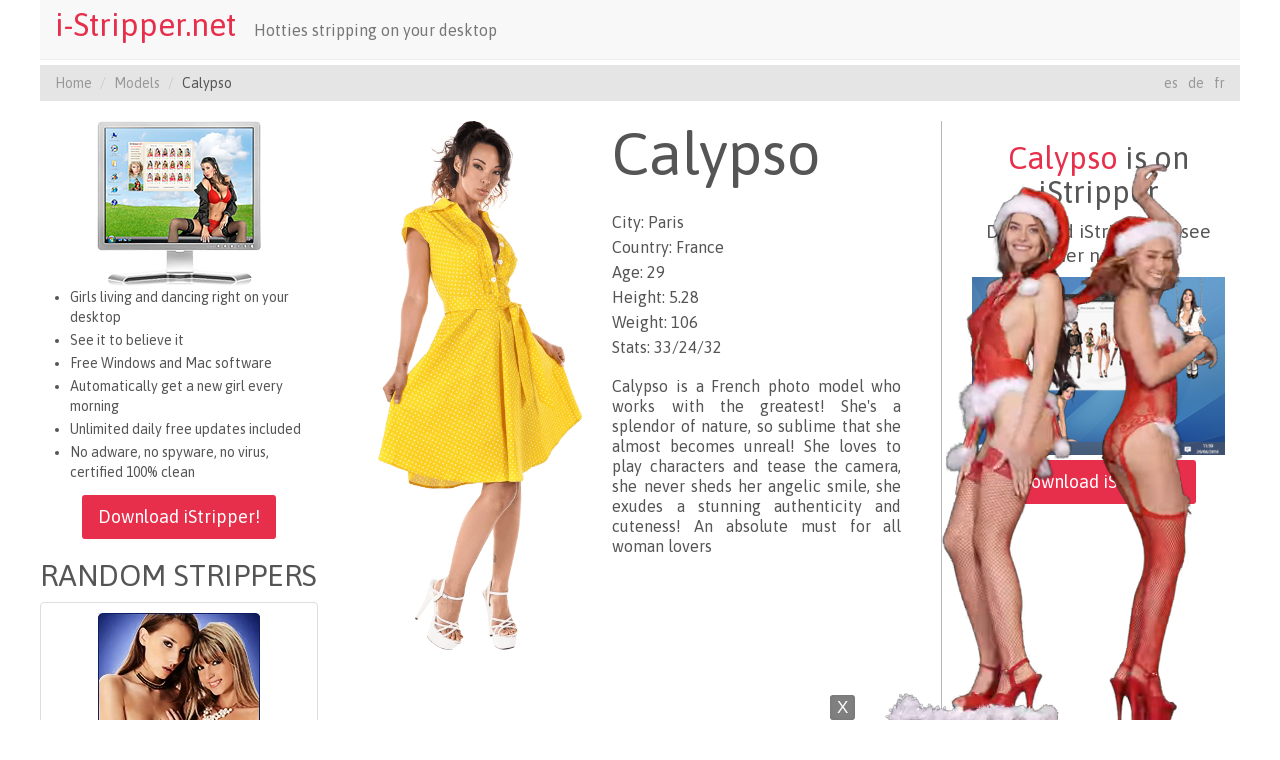

--- FILE ---
content_type: text/css
request_url: https://www.i-stripper.net/build/app.d2846d52.css
body_size: 42718
content:
body.lb-disable-scrolling{overflow:hidden}.lightboxOverlay{background-color:#000;display:none;filter:progid:DXImageTransform.Microsoft.Alpha(Opacity=80);left:0;opacity:.8;position:absolute;top:0;z-index:9999}.lightbox{font-weight:400;left:0;line-height:0;outline:none;position:absolute;text-align:center;width:100%;z-index:10000}.lightbox .lb-image{border:4px solid #fff;border-radius:3px;display:block;height:auto;max-height:none;max-width:inherit}.lightbox a img{border:none}.lb-outerContainer{position:relative;*zoom:1;background-color:#fff;border-radius:4px;height:250px;margin:0 auto;width:250px}.lb-outerContainer:after{clear:both;content:"";display:table}.lb-loader{height:25%;left:0;line-height:0;position:absolute;text-align:center;top:43%;width:100%}.lb-cancel{background:url(/build/images/loading.f657825a.gif) no-repeat;display:block;height:32px;margin:0 auto;width:32px}.lb-nav{height:100%;left:0;position:absolute;top:0;width:100%;z-index:10}.lb-container>.nav{left:0}.lb-nav a{background-image:url([data-uri]);outline:none}.lb-next,.lb-prev{cursor:pointer;display:block;height:100%}.lb-nav a.lb-prev{background:url(/build/images/prev.0edc57cc.png) left 48% no-repeat;filter:progid:DXImageTransform.Microsoft.Alpha(Opacity=0);float:left;left:0;opacity:0;transition:opacity .6s;width:34%}.lb-nav a.lb-prev:hover{filter:progid:DXImageTransform.Microsoft.Alpha(Opacity=100);opacity:1}.lb-nav a.lb-next{background:url(/build/images/next.62074ac7.png) right 48% no-repeat;filter:progid:DXImageTransform.Microsoft.Alpha(Opacity=0);float:right;opacity:0;right:0;transition:opacity .6s;width:64%}.lb-nav a.lb-next:hover{filter:progid:DXImageTransform.Microsoft.Alpha(Opacity=100);opacity:1}.lb-dataContainer{margin:0 auto;padding-top:5px;*zoom:1;border-bottom-left-radius:4px;border-bottom-right-radius:4px;width:100%}.lb-dataContainer:after{clear:both;content:"";display:table}.lb-data{color:#ccc;padding:0 4px}.lb-data .lb-details{float:left;line-height:1.1em;text-align:left;width:85%}.lb-data .lb-caption{font-size:13px;font-weight:700;line-height:1em}.lb-data .lb-caption a{color:#4ae}.lb-data .lb-number{clear:left;color:#999;display:block;font-size:12px;padding-bottom:1em}.lb-data .lb-close{background:url(/build/images/close.0cfd6489.png) 100% 0 no-repeat;display:block;filter:progid:DXImageTransform.Microsoft.Alpha(Opacity=70);float:right;height:30px;opacity:.7;outline:none;text-align:right;transition:opacity .2s;width:30px}.lb-data .lb-close:hover{cursor:pointer;filter:progid:DXImageTransform.Microsoft.Alpha(Opacity=100);opacity:1}



/*!
 * Bootstrap v3.3.6 (http://getbootstrap.com)
 * Copyright 2011-2016 Twitter, Inc.
 * Licensed under MIT (https://github.com/twbs/bootstrap/blob/master/LICENSE)
 */
/*! normalize.css v3.0.3 | MIT License | github.com/necolas/normalize.css */html{font-family:sans-serif;-ms-text-size-adjust:100%;-webkit-text-size-adjust:100%}body{margin:0}article,aside,details,figcaption,figure,footer,header,hgroup,main,menu,nav,section,summary{display:block}audio,canvas,progress,video{display:inline-block;vertical-align:baseline}audio:not([controls]){display:none;height:0}[hidden],template{display:none}a{background-color:transparent}b,strong{font-weight:700}dfn{font-style:italic}h1{margin:.67em 0}sub,sup{font-size:75%;line-height:0;position:relative;vertical-align:baseline}sup{top:-.5em}sub{bottom:-.25em}img{border:0}svg:not(:root){overflow:hidden}hr{box-sizing:content-box;height:0}pre{overflow:auto}code,kbd,pre,samp{font-size:1em}button,input,optgroup,select,textarea{color:inherit;font:inherit;margin:0}button{overflow:visible}button,select{text-transform:none}button,html input[type=button],input[type=reset],input[type=submit]{-webkit-appearance:button;cursor:pointer}button[disabled],html input[disabled]{cursor:default}button::-moz-focus-inner,input::-moz-focus-inner{border:0;padding:0}input[type=checkbox],input[type=radio]{box-sizing:border-box;padding:0}input[type=number]::-webkit-inner-spin-button,input[type=number]::-webkit-outer-spin-button{height:auto}input[type=search]::-webkit-search-cancel-button,input[type=search]::-webkit-search-decoration{-webkit-appearance:none}textarea{overflow:auto}optgroup{font-weight:700}table{border-collapse:collapse;border-spacing:0}td,th{padding:0}

/*! Source: https://github.com/h5bp/html5-boilerplate/blob/master/src/css/main.css */@media print{*,:after,:before{background:0 0!important;box-shadow:none!important;color:#000!important;text-shadow:none!important}a,a:visited{text-decoration:underline}a[href]:after{content:" (" attr(href) ")"}abbr[title]:after{content:" (" attr(title) ")"}a[href^="#"]:after,a[href^="javascript:"]:after{content:""}blockquote,pre{border:1px solid #999;page-break-inside:avoid}thead{display:table-header-group}img,tr{page-break-inside:avoid}img{max-width:100%!important}h2,h3,p{orphans:3;widows:3}h2,h3{page-break-after:avoid}.navbar{display:none}.btn>.caret,.dropup>.btn>.caret{border-top-color:#000!important}.label{border:1px solid #000}.table{border-collapse:collapse!important}.table td,.table th{background-color:#fff!important}.table-bordered td,.table-bordered th{border:1px solid #ddd!important}}@font-face{font-family:Glyphicons Halflings}.glyphicon{display:inline-block;font-family:Glyphicons Halflings;font-style:normal;font-weight:400;line-height:1;position:relative;top:1px;-webkit-font-smoothing:antialiased;-moz-osx-font-smoothing:grayscale}.glyphicon-asterisk:before{content:"\002a"}.glyphicon-plus:before{content:"\002b"}.glyphicon-eur:before,.glyphicon-euro:before{content:"\20ac"}.glyphicon-minus:before{content:"\2212"}.glyphicon-cloud:before{content:"\2601"}.glyphicon-envelope:before{content:"\2709"}.glyphicon-pencil:before{content:"\270f"}.glyphicon-glass:before{content:"\e001"}.glyphicon-music:before{content:"\e002"}.glyphicon-search:before{content:"\e003"}.glyphicon-heart:before{content:"\e005"}.glyphicon-star:before{content:"\e006"}.glyphicon-star-empty:before{content:"\e007"}.glyphicon-user:before{content:"\e008"}.glyphicon-film:before{content:"\e009"}.glyphicon-th-large:before{content:"\e010"}.glyphicon-th:before{content:"\e011"}.glyphicon-th-list:before{content:"\e012"}.glyphicon-ok:before{content:"\e013"}.glyphicon-remove:before{content:"\e014"}.glyphicon-zoom-in:before{content:"\e015"}.glyphicon-zoom-out:before{content:"\e016"}.glyphicon-off:before{content:"\e017"}.glyphicon-signal:before{content:"\e018"}.glyphicon-cog:before{content:"\e019"}.glyphicon-trash:before{content:"\e020"}.glyphicon-home:before{content:"\e021"}.glyphicon-file:before{content:"\e022"}.glyphicon-time:before{content:"\e023"}.glyphicon-road:before{content:"\e024"}.glyphicon-download-alt:before{content:"\e025"}.glyphicon-download:before{content:"\e026"}.glyphicon-upload:before{content:"\e027"}.glyphicon-inbox:before{content:"\e028"}.glyphicon-play-circle:before{content:"\e029"}.glyphicon-repeat:before{content:"\e030"}.glyphicon-refresh:before{content:"\e031"}.glyphicon-list-alt:before{content:"\e032"}.glyphicon-lock:before{content:"\e033"}.glyphicon-flag:before{content:"\e034"}.glyphicon-headphones:before{content:"\e035"}.glyphicon-volume-off:before{content:"\e036"}.glyphicon-volume-down:before{content:"\e037"}.glyphicon-volume-up:before{content:"\e038"}.glyphicon-qrcode:before{content:"\e039"}.glyphicon-barcode:before{content:"\e040"}.glyphicon-tag:before{content:"\e041"}.glyphicon-tags:before{content:"\e042"}.glyphicon-book:before{content:"\e043"}.glyphicon-bookmark:before{content:"\e044"}.glyphicon-print:before{content:"\e045"}.glyphicon-camera:before{content:"\e046"}.glyphicon-font:before{content:"\e047"}.glyphicon-bold:before{content:"\e048"}.glyphicon-italic:before{content:"\e049"}.glyphicon-text-height:before{content:"\e050"}.glyphicon-text-width:before{content:"\e051"}.glyphicon-align-left:before{content:"\e052"}.glyphicon-align-center:before{content:"\e053"}.glyphicon-align-right:before{content:"\e054"}.glyphicon-align-justify:before{content:"\e055"}.glyphicon-list:before{content:"\e056"}.glyphicon-indent-left:before{content:"\e057"}.glyphicon-indent-right:before{content:"\e058"}.glyphicon-facetime-video:before{content:"\e059"}.glyphicon-picture:before{content:"\e060"}.glyphicon-map-marker:before{content:"\e062"}.glyphicon-adjust:before{content:"\e063"}.glyphicon-tint:before{content:"\e064"}.glyphicon-edit:before{content:"\e065"}.glyphicon-share:before{content:"\e066"}.glyphicon-check:before{content:"\e067"}.glyphicon-move:before{content:"\e068"}.glyphicon-step-backward:before{content:"\e069"}.glyphicon-fast-backward:before{content:"\e070"}.glyphicon-backward:before{content:"\e071"}.glyphicon-play:before{content:"\e072"}.glyphicon-pause:before{content:"\e073"}.glyphicon-stop:before{content:"\e074"}.glyphicon-forward:before{content:"\e075"}.glyphicon-fast-forward:before{content:"\e076"}.glyphicon-step-forward:before{content:"\e077"}.glyphicon-eject:before{content:"\e078"}.glyphicon-chevron-left:before{content:"\e079"}.glyphicon-chevron-right:before{content:"\e080"}.glyphicon-plus-sign:before{content:"\e081"}.glyphicon-minus-sign:before{content:"\e082"}.glyphicon-remove-sign:before{content:"\e083"}.glyphicon-ok-sign:before{content:"\e084"}.glyphicon-question-sign:before{content:"\e085"}.glyphicon-info-sign:before{content:"\e086"}.glyphicon-screenshot:before{content:"\e087"}.glyphicon-remove-circle:before{content:"\e088"}.glyphicon-ok-circle:before{content:"\e089"}.glyphicon-ban-circle:before{content:"\e090"}.glyphicon-arrow-left:before{content:"\e091"}.glyphicon-arrow-right:before{content:"\e092"}.glyphicon-arrow-up:before{content:"\e093"}.glyphicon-arrow-down:before{content:"\e094"}.glyphicon-share-alt:before{content:"\e095"}.glyphicon-resize-full:before{content:"\e096"}.glyphicon-resize-small:before{content:"\e097"}.glyphicon-exclamation-sign:before{content:"\e101"}.glyphicon-gift:before{content:"\e102"}.glyphicon-leaf:before{content:"\e103"}.glyphicon-fire:before{content:"\e104"}.glyphicon-eye-open:before{content:"\e105"}.glyphicon-eye-close:before{content:"\e106"}.glyphicon-warning-sign:before{content:"\e107"}.glyphicon-plane:before{content:"\e108"}.glyphicon-calendar:before{content:"\e109"}.glyphicon-random:before{content:"\e110"}.glyphicon-comment:before{content:"\e111"}.glyphicon-magnet:before{content:"\e112"}.glyphicon-chevron-up:before{content:"\e113"}.glyphicon-chevron-down:before{content:"\e114"}.glyphicon-retweet:before{content:"\e115"}.glyphicon-shopping-cart:before{content:"\e116"}.glyphicon-folder-close:before{content:"\e117"}.glyphicon-folder-open:before{content:"\e118"}.glyphicon-resize-vertical:before{content:"\e119"}.glyphicon-resize-horizontal:before{content:"\e120"}.glyphicon-hdd:before{content:"\e121"}.glyphicon-bullhorn:before{content:"\e122"}.glyphicon-bell:before{content:"\e123"}.glyphicon-certificate:before{content:"\e124"}.glyphicon-thumbs-up:before{content:"\e125"}.glyphicon-thumbs-down:before{content:"\e126"}.glyphicon-hand-right:before{content:"\e127"}.glyphicon-hand-left:before{content:"\e128"}.glyphicon-hand-up:before{content:"\e129"}.glyphicon-hand-down:before{content:"\e130"}.glyphicon-circle-arrow-right:before{content:"\e131"}.glyphicon-circle-arrow-left:before{content:"\e132"}.glyphicon-circle-arrow-up:before{content:"\e133"}.glyphicon-circle-arrow-down:before{content:"\e134"}.glyphicon-globe:before{content:"\e135"}.glyphicon-wrench:before{content:"\e136"}.glyphicon-tasks:before{content:"\e137"}.glyphicon-filter:before{content:"\e138"}.glyphicon-briefcase:before{content:"\e139"}.glyphicon-fullscreen:before{content:"\e140"}.glyphicon-dashboard:before{content:"\e141"}.glyphicon-paperclip:before{content:"\e142"}.glyphicon-heart-empty:before{content:"\e143"}.glyphicon-link:before{content:"\e144"}.glyphicon-phone:before{content:"\e145"}.glyphicon-pushpin:before{content:"\e146"}.glyphicon-usd:before{content:"\e148"}.glyphicon-gbp:before{content:"\e149"}.glyphicon-sort:before{content:"\e150"}.glyphicon-sort-by-alphabet:before{content:"\e151"}.glyphicon-sort-by-alphabet-alt:before{content:"\e152"}.glyphicon-sort-by-order:before{content:"\e153"}.glyphicon-sort-by-order-alt:before{content:"\e154"}.glyphicon-sort-by-attributes:before{content:"\e155"}.glyphicon-sort-by-attributes-alt:before{content:"\e156"}.glyphicon-unchecked:before{content:"\e157"}.glyphicon-expand:before{content:"\e158"}.glyphicon-collapse-down:before{content:"\e159"}.glyphicon-collapse-up:before{content:"\e160"}.glyphicon-log-in:before{content:"\e161"}.glyphicon-flash:before{content:"\e162"}.glyphicon-log-out:before{content:"\e163"}.glyphicon-new-window:before{content:"\e164"}.glyphicon-record:before{content:"\e165"}.glyphicon-save:before{content:"\e166"}.glyphicon-open:before{content:"\e167"}.glyphicon-saved:before{content:"\e168"}.glyphicon-import:before{content:"\e169"}.glyphicon-export:before{content:"\e170"}.glyphicon-send:before{content:"\e171"}.glyphicon-floppy-disk:before{content:"\e172"}.glyphicon-floppy-saved:before{content:"\e173"}.glyphicon-floppy-remove:before{content:"\e174"}.glyphicon-floppy-save:before{content:"\e175"}.glyphicon-floppy-open:before{content:"\e176"}.glyphicon-credit-card:before{content:"\e177"}.glyphicon-transfer:before{content:"\e178"}.glyphicon-cutlery:before{content:"\e179"}.glyphicon-header:before{content:"\e180"}.glyphicon-compressed:before{content:"\e181"}.glyphicon-earphone:before{content:"\e182"}.glyphicon-phone-alt:before{content:"\e183"}.glyphicon-tower:before{content:"\e184"}.glyphicon-stats:before{content:"\e185"}.glyphicon-sd-video:before{content:"\e186"}.glyphicon-hd-video:before{content:"\e187"}.glyphicon-subtitles:before{content:"\e188"}.glyphicon-sound-stereo:before{content:"\e189"}.glyphicon-sound-dolby:before{content:"\e190"}.glyphicon-sound-5-1:before{content:"\e191"}.glyphicon-sound-6-1:before{content:"\e192"}.glyphicon-sound-7-1:before{content:"\e193"}.glyphicon-copyright-mark:before{content:"\e194"}.glyphicon-registration-mark:before{content:"\e195"}.glyphicon-cloud-download:before{content:"\e197"}.glyphicon-cloud-upload:before{content:"\e198"}.glyphicon-tree-conifer:before{content:"\e199"}.glyphicon-tree-deciduous:before{content:"\e200"}.glyphicon-cd:before{content:"\e201"}.glyphicon-save-file:before{content:"\e202"}.glyphicon-open-file:before{content:"\e203"}.glyphicon-level-up:before{content:"\e204"}.glyphicon-copy:before{content:"\e205"}.glyphicon-paste:before{content:"\e206"}.glyphicon-alert:before{content:"\e209"}.glyphicon-equalizer:before{content:"\e210"}.glyphicon-king:before{content:"\e211"}.glyphicon-queen:before{content:"\e212"}.glyphicon-pawn:before{content:"\e213"}.glyphicon-bishop:before{content:"\e214"}.glyphicon-knight:before{content:"\e215"}.glyphicon-baby-formula:before{content:"\e216"}.glyphicon-tent:before{content:"\26fa"}.glyphicon-blackboard:before{content:"\e218"}.glyphicon-bed:before{content:"\e219"}.glyphicon-apple:before{content:"\f8ff"}.glyphicon-erase:before{content:"\e221"}.glyphicon-hourglass:before{content:"\231b"}.glyphicon-lamp:before{content:"\e223"}.glyphicon-duplicate:before{content:"\e224"}.glyphicon-piggy-bank:before{content:"\e225"}.glyphicon-scissors:before{content:"\e226"}.glyphicon-bitcoin:before,.glyphicon-btc:before,.glyphicon-xbt:before{content:"\e227"}.glyphicon-jpy:before,.glyphicon-yen:before{content:"\00a5"}.glyphicon-rub:before,.glyphicon-ruble:before{content:"\20bd"}.glyphicon-scale:before{content:"\e230"}.glyphicon-ice-lolly:before{content:"\e231"}.glyphicon-ice-lolly-tasted:before{content:"\e232"}.glyphicon-education:before{content:"\e233"}.glyphicon-option-horizontal:before{content:"\e234"}.glyphicon-option-vertical:before{content:"\e235"}.glyphicon-menu-hamburger:before{content:"\e236"}.glyphicon-modal-window:before{content:"\e237"}.glyphicon-oil:before{content:"\e238"}.glyphicon-grain:before{content:"\e239"}.glyphicon-sunglasses:before{content:"\e240"}.glyphicon-text-size:before{content:"\e241"}.glyphicon-text-color:before{content:"\e242"}.glyphicon-text-background:before{content:"\e243"}.glyphicon-object-align-top:before{content:"\e244"}.glyphicon-object-align-bottom:before{content:"\e245"}.glyphicon-object-align-horizontal:before{content:"\e246"}.glyphicon-object-align-left:before{content:"\e247"}.glyphicon-object-align-vertical:before{content:"\e248"}.glyphicon-object-align-right:before{content:"\e249"}.glyphicon-triangle-right:before{content:"\e250"}.glyphicon-triangle-left:before{content:"\e251"}.glyphicon-triangle-bottom:before{content:"\e252"}.glyphicon-triangle-top:before{content:"\e253"}.glyphicon-console:before{content:"\e254"}.glyphicon-superscript:before{content:"\e255"}.glyphicon-subscript:before{content:"\e256"}.glyphicon-menu-left:before{content:"\e257"}.glyphicon-menu-right:before{content:"\e258"}.glyphicon-menu-down:before{content:"\e259"}.glyphicon-menu-up:before{content:"\e260"}html{font-size:10px;-webkit-tap-highlight-color:transparent}body{background-color:#f8f8f8;color:#555;font-family:Asap,Arial,sans-serif;font-size:14px;line-height:1.42857143}button,input,select,textarea{font-family:inherit;font-size:inherit;line-height:inherit}a:focus,a:hover{color:#737373;text-decoration:underline}a:focus{outline-offset:-2px}figure{margin:0}img{vertical-align:middle}.carousel-inner>.item>a>img,.carousel-inner>.item>img,.img-responsive,.thumbnail a>img,.thumbnail>img{display:block;height:auto;max-width:100%}.img-rounded{border-radius:6px}.img-thumbnail{background-color:#f8f8f8;border:1px solid #ddd;border-radius:4px;display:inline-block;height:auto;line-height:1.42857143;max-width:100%;padding:4px;transition:all .2s ease-in-out}.img-circle{border-radius:50%}hr{border:0;border-top:1px solid #eee}.sr-only{height:1px;margin:-1px;overflow:hidden;padding:0;position:absolute;width:1px;clip:rect(0,0,0,0);border:0}.sr-only-focusable:active,.sr-only-focusable:focus{height:auto;margin:0;overflow:visible;position:static;width:auto;clip:auto}[role=button]{cursor:pointer}.h1,.h2,.h3,.h4,.h5,.h6,h1,h2,h3,h4,h5,h6{color:inherit;font-family:inherit;font-weight:500;line-height:1.1}.h1 .small,.h1 small,.h2 .small,.h2 small,.h3 .small,.h3 small,.h4 .small,.h4 small,.h5 .small,.h5 small,.h6 .small,.h6 small,h1 .small,h1 small,h2 .small,h2 small,h3 .small,h3 small,h4 .small,h4 small,h5 .small,h5 small,h6 .small,h6 small{color:#777;font-weight:400;line-height:1}.h1,.h2,.h3,h1,h2,h3{margin-bottom:10px;margin-top:20px}.h1 .small,.h1 small,.h2 .small,.h2 small,.h3 .small,.h3 small,h1 .small,h1 small,h2 .small,h2 small,h3 .small,h3 small{font-size:65%}.h4,.h5,.h6,h4,h5,h6{margin-bottom:10px;margin-top:10px}.h4 .small,.h4 small,.h5 .small,.h5 small,.h6 .small,.h6 small,h4 .small,h4 small,h5 .small,h5 small,h6 .small,h6 small{font-size:75%}.h1,h1{font-size:36px}.h2,h2{font-size:30px}.h3,h3{font-size:24px}.h4,h4{font-size:18px}.h5,h5{font-size:14px}.h6,h6{font-size:12px}p{margin:0 0 10px}.lead{font-size:16px;font-weight:300;line-height:1.4;margin-bottom:20px}@media (min-width:768px){.lead{font-size:21px}}.small,small{font-size:85%}.mark,mark{background-color:#fcf8e3;padding:.2em}.text-left{text-align:left}.text-right{text-align:right}.text-center{text-align:center}.text-justify{text-align:justify}.text-nowrap{white-space:nowrap}.text-lowercase{text-transform:lowercase}.text-uppercase{text-transform:uppercase}.text-capitalize{text-transform:capitalize}.text-muted{color:#777}.text-primary{color:#e72e4a}a.text-primary:focus,a.text-primary:hover{color:#cb1732}.text-success{color:#55af54}a.text-success:focus,a.text-success:hover{color:#438e42}.text-info{color:#4091d5}a.text-info:focus,a.text-info:hover{color:#2977b9}.text-warning{color:#f0ad4e}a.text-warning:focus,a.text-warning:hover{color:#ec971f}.text-danger{color:#d9534f}a.text-danger:focus,a.text-danger:hover{color:#c9302c}.bg-primary{background-color:#e72e4a;color:#fff}a.bg-primary:focus,a.bg-primary:hover{background-color:#cb1732}.bg-success{background-color:#dff0d8}a.bg-success:focus,a.bg-success:hover{background-color:#c1e2b3}.bg-info{background-color:#d9edf7}a.bg-info:focus,a.bg-info:hover{background-color:#afd9ee}.bg-warning{background-color:#fcf8e3}a.bg-warning:focus,a.bg-warning:hover{background-color:#f7ecb5}.bg-danger{background-color:#f2dede}a.bg-danger:focus,a.bg-danger:hover{background-color:#e4b9b9}.page-header{border-bottom:1px solid #eee;margin:40px 0 20px;padding-bottom:9px}ol,ul{margin-bottom:10px;margin-top:0}ol ol,ol ul,ul ol,ul ul{margin-bottom:0}.list-inline,.list-unstyled{list-style:none;padding-left:0}.list-inline{margin-left:-5px}.list-inline>li{display:inline-block;padding-left:5px;padding-right:5px}dl{margin-bottom:20px;margin-top:0}dd,dt{line-height:1.42857143}dt{font-weight:700}dd{margin-left:0}@media (min-width:768px){.dl-horizontal dt{clear:left;float:left;overflow:hidden;text-align:right;text-overflow:ellipsis;white-space:nowrap;width:160px}.dl-horizontal dd{margin-left:180px}}abbr[data-original-title],abbr[title]{border-bottom:1px dotted #777;cursor:help}.initialism{font-size:90%;text-transform:uppercase}blockquote ol:last-child,blockquote p:last-child,blockquote ul:last-child{margin-bottom:0}blockquote .small,blockquote footer,blockquote small{color:#777;display:block;font-size:80%;line-height:1.42857143}blockquote .small:before,blockquote footer:before,blockquote small:before{content:"\2014 \00A0"}.blockquote-reverse,blockquote.pull-right{border-left:0;border-right:5px solid #eee;padding-left:0;padding-right:15px;text-align:right}.blockquote-reverse .small:before,.blockquote-reverse footer:before,.blockquote-reverse small:before,blockquote.pull-right .small:before,blockquote.pull-right footer:before,blockquote.pull-right small:before{content:""}.blockquote-reverse .small:after,.blockquote-reverse footer:after,.blockquote-reverse small:after,blockquote.pull-right .small:after,blockquote.pull-right footer:after,blockquote.pull-right small:after{content:"\00A0 \2014"}address{font-style:normal;line-height:1.42857143;margin-bottom:20px}code,kbd,pre,samp{font-family:Menlo,Monaco,Consolas,Courier New,monospace}code{background-color:#f9f2f4;border-radius:4px;color:#c7254e}code,kbd{font-size:90%;padding:2px 4px}kbd{background-color:#333;border-radius:3px;box-shadow:inset 0 -1px 0 rgba(0,0,0,.25);color:#fff}kbd kbd{box-shadow:none;font-size:100%;font-weight:700;padding:0}pre{display:block;font-size:13px;line-height:1.42857143;margin:0 0 10px;padding:9.5px;word-break:break-all;word-wrap:break-word;background-color:#f5f5f5;border:1px solid #ccc;border-radius:4px;color:#333}pre code{background-color:transparent;border-radius:0;color:inherit;font-size:inherit;padding:0;white-space:pre-wrap}.pre-scrollable{max-height:340px;overflow-y:scroll}.container,.container-fluid{margin-left:auto;margin-right:auto;padding-left:15px;padding-right:15px}.row{margin-left:-15px;margin-right:-15px}.col-lg-1,.col-lg-10,.col-lg-11,.col-lg-12,.col-lg-2,.col-lg-3,.col-lg-4,.col-lg-5,.col-lg-6,.col-lg-7,.col-lg-8,.col-lg-9,.col-md-1,.col-md-10,.col-md-11,.col-md-12,.col-md-2,.col-md-3,.col-md-4,.col-md-5,.col-md-6,.col-md-7,.col-md-8,.col-md-9,.col-sm-1,.col-sm-10,.col-sm-11,.col-sm-12,.col-sm-2,.col-sm-3,.col-sm-4,.col-sm-5,.col-sm-6,.col-sm-7,.col-sm-8,.col-sm-9,.col-xs-1,.col-xs-10,.col-xs-11,.col-xs-12,.col-xs-2,.col-xs-3,.col-xs-4,.col-xs-5,.col-xs-6,.col-xs-7,.col-xs-8,.col-xs-9{min-height:1px;padding-left:15px;padding-right:15px;position:relative}.col-xs-1,.col-xs-10,.col-xs-11,.col-xs-12,.col-xs-2,.col-xs-3,.col-xs-4,.col-xs-5,.col-xs-6,.col-xs-7,.col-xs-8,.col-xs-9{float:left}.col-xs-12{width:100%}.col-xs-11{width:91.66666667%}.col-xs-10{width:83.33333333%}.col-xs-9{width:75%}.col-xs-8{width:66.66666667%}.col-xs-7{width:58.33333333%}.col-xs-6{width:50%}.col-xs-5{width:41.66666667%}.col-xs-4{width:33.33333333%}.col-xs-3{width:25%}.col-xs-2{width:16.66666667%}.col-xs-1{width:8.33333333%}.col-xs-pull-12{right:100%}.col-xs-pull-11{right:91.66666667%}.col-xs-pull-10{right:83.33333333%}.col-xs-pull-9{right:75%}.col-xs-pull-8{right:66.66666667%}.col-xs-pull-7{right:58.33333333%}.col-xs-pull-6{right:50%}.col-xs-pull-5{right:41.66666667%}.col-xs-pull-4{right:33.33333333%}.col-xs-pull-3{right:25%}.col-xs-pull-2{right:16.66666667%}.col-xs-pull-1{right:8.33333333%}.col-xs-pull-0{right:auto}.col-xs-push-12{left:100%}.col-xs-push-11{left:91.66666667%}.col-xs-push-10{left:83.33333333%}.col-xs-push-9{left:75%}.col-xs-push-8{left:66.66666667%}.col-xs-push-7{left:58.33333333%}.col-xs-push-6{left:50%}.col-xs-push-5{left:41.66666667%}.col-xs-push-4{left:33.33333333%}.col-xs-push-3{left:25%}.col-xs-push-2{left:16.66666667%}.col-xs-push-1{left:8.33333333%}.col-xs-push-0{left:auto}.col-xs-offset-12{margin-left:100%}.col-xs-offset-11{margin-left:91.66666667%}.col-xs-offset-10{margin-left:83.33333333%}.col-xs-offset-9{margin-left:75%}.col-xs-offset-8{margin-left:66.66666667%}.col-xs-offset-7{margin-left:58.33333333%}.col-xs-offset-6{margin-left:50%}.col-xs-offset-5{margin-left:41.66666667%}.col-xs-offset-4{margin-left:33.33333333%}.col-xs-offset-3{margin-left:25%}.col-xs-offset-2{margin-left:16.66666667%}.col-xs-offset-1{margin-left:8.33333333%}.col-xs-offset-0{margin-left:0}@media (min-width:768px){.col-sm-1,.col-sm-10,.col-sm-11,.col-sm-12,.col-sm-2,.col-sm-3,.col-sm-4,.col-sm-5,.col-sm-6,.col-sm-7,.col-sm-8,.col-sm-9{float:left}.col-sm-12{width:100%}.col-sm-11{width:91.66666667%}.col-sm-10{width:83.33333333%}.col-sm-9{width:75%}.col-sm-8{width:66.66666667%}.col-sm-7{width:58.33333333%}.col-sm-6{width:50%}.col-sm-5{width:41.66666667%}.col-sm-4{width:33.33333333%}.col-sm-3{width:25%}.col-sm-2{width:16.66666667%}.col-sm-1{width:8.33333333%}.col-sm-pull-12{right:100%}.col-sm-pull-11{right:91.66666667%}.col-sm-pull-10{right:83.33333333%}.col-sm-pull-9{right:75%}.col-sm-pull-8{right:66.66666667%}.col-sm-pull-7{right:58.33333333%}.col-sm-pull-6{right:50%}.col-sm-pull-5{right:41.66666667%}.col-sm-pull-4{right:33.33333333%}.col-sm-pull-3{right:25%}.col-sm-pull-2{right:16.66666667%}.col-sm-pull-1{right:8.33333333%}.col-sm-pull-0{right:auto}.col-sm-push-12{left:100%}.col-sm-push-11{left:91.66666667%}.col-sm-push-10{left:83.33333333%}.col-sm-push-9{left:75%}.col-sm-push-8{left:66.66666667%}.col-sm-push-7{left:58.33333333%}.col-sm-push-6{left:50%}.col-sm-push-5{left:41.66666667%}.col-sm-push-4{left:33.33333333%}.col-sm-push-3{left:25%}.col-sm-push-2{left:16.66666667%}.col-sm-push-1{left:8.33333333%}.col-sm-push-0{left:auto}.col-sm-offset-12{margin-left:100%}.col-sm-offset-11{margin-left:91.66666667%}.col-sm-offset-10{margin-left:83.33333333%}.col-sm-offset-9{margin-left:75%}.col-sm-offset-8{margin-left:66.66666667%}.col-sm-offset-7{margin-left:58.33333333%}.col-sm-offset-6{margin-left:50%}.col-sm-offset-5{margin-left:41.66666667%}.col-sm-offset-4{margin-left:33.33333333%}.col-sm-offset-3{margin-left:25%}.col-sm-offset-2{margin-left:16.66666667%}.col-sm-offset-1{margin-left:8.33333333%}.col-sm-offset-0{margin-left:0}}@media (min-width:992px){.col-md-1,.col-md-10,.col-md-11,.col-md-12,.col-md-2,.col-md-3,.col-md-4,.col-md-5,.col-md-6,.col-md-7,.col-md-8,.col-md-9{float:left}.col-md-12{width:100%}.col-md-11{width:91.66666667%}.col-md-10{width:83.33333333%}.col-md-9{width:75%}.col-md-8{width:66.66666667%}.col-md-7{width:58.33333333%}.col-md-6{width:50%}.col-md-5{width:41.66666667%}.col-md-4{width:33.33333333%}.col-md-3{width:25%}.col-md-2{width:16.66666667%}.col-md-1{width:8.33333333%}.col-md-pull-12{right:100%}.col-md-pull-11{right:91.66666667%}.col-md-pull-10{right:83.33333333%}.col-md-pull-9{right:75%}.col-md-pull-8{right:66.66666667%}.col-md-pull-7{right:58.33333333%}.col-md-pull-6{right:50%}.col-md-pull-5{right:41.66666667%}.col-md-pull-4{right:33.33333333%}.col-md-pull-3{right:25%}.col-md-pull-2{right:16.66666667%}.col-md-pull-1{right:8.33333333%}.col-md-pull-0{right:auto}.col-md-push-12{left:100%}.col-md-push-11{left:91.66666667%}.col-md-push-10{left:83.33333333%}.col-md-push-9{left:75%}.col-md-push-8{left:66.66666667%}.col-md-push-7{left:58.33333333%}.col-md-push-6{left:50%}.col-md-push-5{left:41.66666667%}.col-md-push-4{left:33.33333333%}.col-md-push-3{left:25%}.col-md-push-2{left:16.66666667%}.col-md-push-1{left:8.33333333%}.col-md-push-0{left:auto}.col-md-offset-12{margin-left:100%}.col-md-offset-11{margin-left:91.66666667%}.col-md-offset-10{margin-left:83.33333333%}.col-md-offset-9{margin-left:75%}.col-md-offset-8{margin-left:66.66666667%}.col-md-offset-7{margin-left:58.33333333%}.col-md-offset-6{margin-left:50%}.col-md-offset-5{margin-left:41.66666667%}.col-md-offset-4{margin-left:33.33333333%}.col-md-offset-3{margin-left:25%}.col-md-offset-2{margin-left:16.66666667%}.col-md-offset-1{margin-left:8.33333333%}.col-md-offset-0{margin-left:0}}@media (min-width:1200px){.col-lg-1,.col-lg-10,.col-lg-11,.col-lg-12,.col-lg-2,.col-lg-3,.col-lg-4,.col-lg-5,.col-lg-6,.col-lg-7,.col-lg-8,.col-lg-9{float:left}.col-lg-12{width:100%}.col-lg-11{width:91.66666667%}.col-lg-10{width:83.33333333%}.col-lg-9{width:75%}.col-lg-8{width:66.66666667%}.col-lg-7{width:58.33333333%}.col-lg-6{width:50%}.col-lg-5{width:41.66666667%}.col-lg-4{width:33.33333333%}.col-lg-3{width:25%}.col-lg-2{width:16.66666667%}.col-lg-1{width:8.33333333%}.col-lg-pull-12{right:100%}.col-lg-pull-11{right:91.66666667%}.col-lg-pull-10{right:83.33333333%}.col-lg-pull-9{right:75%}.col-lg-pull-8{right:66.66666667%}.col-lg-pull-7{right:58.33333333%}.col-lg-pull-6{right:50%}.col-lg-pull-5{right:41.66666667%}.col-lg-pull-4{right:33.33333333%}.col-lg-pull-3{right:25%}.col-lg-pull-2{right:16.66666667%}.col-lg-pull-1{right:8.33333333%}.col-lg-pull-0{right:auto}.col-lg-push-12{left:100%}.col-lg-push-11{left:91.66666667%}.col-lg-push-10{left:83.33333333%}.col-lg-push-9{left:75%}.col-lg-push-8{left:66.66666667%}.col-lg-push-7{left:58.33333333%}.col-lg-push-6{left:50%}.col-lg-push-5{left:41.66666667%}.col-lg-push-4{left:33.33333333%}.col-lg-push-3{left:25%}.col-lg-push-2{left:16.66666667%}.col-lg-push-1{left:8.33333333%}.col-lg-push-0{left:auto}.col-lg-offset-12{margin-left:100%}.col-lg-offset-11{margin-left:91.66666667%}.col-lg-offset-10{margin-left:83.33333333%}.col-lg-offset-9{margin-left:75%}.col-lg-offset-8{margin-left:66.66666667%}.col-lg-offset-7{margin-left:58.33333333%}.col-lg-offset-6{margin-left:50%}.col-lg-offset-5{margin-left:41.66666667%}.col-lg-offset-4{margin-left:33.33333333%}.col-lg-offset-3{margin-left:25%}.col-lg-offset-2{margin-left:16.66666667%}.col-lg-offset-1{margin-left:8.33333333%}.col-lg-offset-0{margin-left:0}}table{background-color:transparent}caption{color:#777;padding-bottom:8px;padding-top:8px}caption,th{text-align:left}.table{margin-bottom:20px;max-width:100%;width:100%}.table>tbody>tr>td,.table>tbody>tr>th,.table>tfoot>tr>td,.table>tfoot>tr>th,.table>thead>tr>td,.table>thead>tr>th{border-top:1px solid #b6b6b6;line-height:1.42857143;padding:8px;vertical-align:top}.table>thead>tr>th{border-bottom:2px solid #b6b6b6;vertical-align:bottom}.table>caption+thead>tr:first-child>td,.table>caption+thead>tr:first-child>th,.table>colgroup+thead>tr:first-child>td,.table>colgroup+thead>tr:first-child>th,.table>thead:first-child>tr:first-child>td,.table>thead:first-child>tr:first-child>th{border-top:0}.table>tbody+tbody{border-top:2px solid #b6b6b6}.table .table{background-color:#f8f8f8}.table-condensed>tbody>tr>td,.table-condensed>tbody>tr>th,.table-condensed>tfoot>tr>td,.table-condensed>tfoot>tr>th,.table-condensed>thead>tr>td,.table-condensed>thead>tr>th{padding:5px}.table-bordered,.table-bordered>tbody>tr>td,.table-bordered>tbody>tr>th,.table-bordered>tfoot>tr>td,.table-bordered>tfoot>tr>th,.table-bordered>thead>tr>td,.table-bordered>thead>tr>th{border:1px solid #b6b6b6}.table-bordered>thead>tr>td,.table-bordered>thead>tr>th{border-bottom-width:2px}.table-striped>tbody>tr:nth-of-type(odd){background-color:#eee}.table-hover>tbody>tr:hover{background-color:#e1e1e1}table col[class*=col-]{display:table-column;float:none;position:static}table td[class*=col-],table th[class*=col-]{display:table-cell;float:none;position:static}.table>tbody>tr.active>td,.table>tbody>tr.active>th,.table>tbody>tr>td.active,.table>tbody>tr>th.active,.table>tfoot>tr.active>td,.table>tfoot>tr.active>th,.table>tfoot>tr>td.active,.table>tfoot>tr>th.active,.table>thead>tr.active>td,.table>thead>tr.active>th,.table>thead>tr>td.active,.table>thead>tr>th.active{background-color:#e1e1e1}.table-hover>tbody>tr.active:hover>td,.table-hover>tbody>tr.active:hover>th,.table-hover>tbody>tr:hover>.active,.table-hover>tbody>tr>td.active:hover,.table-hover>tbody>tr>th.active:hover{background-color:#d4d4d4}.table>tbody>tr.success>td,.table>tbody>tr.success>th,.table>tbody>tr>td.success,.table>tbody>tr>th.success,.table>tfoot>tr.success>td,.table>tfoot>tr.success>th,.table>tfoot>tr>td.success,.table>tfoot>tr>th.success,.table>thead>tr.success>td,.table>thead>tr.success>th,.table>thead>tr>td.success,.table>thead>tr>th.success{background-color:#dff0d8}.table-hover>tbody>tr.success:hover>td,.table-hover>tbody>tr.success:hover>th,.table-hover>tbody>tr:hover>.success,.table-hover>tbody>tr>td.success:hover,.table-hover>tbody>tr>th.success:hover{background-color:#d0e9c6}.table>tbody>tr.info>td,.table>tbody>tr.info>th,.table>tbody>tr>td.info,.table>tbody>tr>th.info,.table>tfoot>tr.info>td,.table>tfoot>tr.info>th,.table>tfoot>tr>td.info,.table>tfoot>tr>th.info,.table>thead>tr.info>td,.table>thead>tr.info>th,.table>thead>tr>td.info,.table>thead>tr>th.info{background-color:#d9edf7}.table-hover>tbody>tr.info:hover>td,.table-hover>tbody>tr.info:hover>th,.table-hover>tbody>tr:hover>.info,.table-hover>tbody>tr>td.info:hover,.table-hover>tbody>tr>th.info:hover{background-color:#c4e3f3}.table>tbody>tr.warning>td,.table>tbody>tr.warning>th,.table>tbody>tr>td.warning,.table>tbody>tr>th.warning,.table>tfoot>tr.warning>td,.table>tfoot>tr.warning>th,.table>tfoot>tr>td.warning,.table>tfoot>tr>th.warning,.table>thead>tr.warning>td,.table>thead>tr.warning>th,.table>thead>tr>td.warning,.table>thead>tr>th.warning{background-color:#fcf8e3}.table-hover>tbody>tr.warning:hover>td,.table-hover>tbody>tr.warning:hover>th,.table-hover>tbody>tr:hover>.warning,.table-hover>tbody>tr>td.warning:hover,.table-hover>tbody>tr>th.warning:hover{background-color:#faf2cc}.table>tbody>tr.danger>td,.table>tbody>tr.danger>th,.table>tbody>tr>td.danger,.table>tbody>tr>th.danger,.table>tfoot>tr.danger>td,.table>tfoot>tr.danger>th,.table>tfoot>tr>td.danger,.table>tfoot>tr>th.danger,.table>thead>tr.danger>td,.table>thead>tr.danger>th,.table>thead>tr>td.danger,.table>thead>tr>th.danger{background-color:#f2dede}.table-hover>tbody>tr.danger:hover>td,.table-hover>tbody>tr.danger:hover>th,.table-hover>tbody>tr:hover>.danger,.table-hover>tbody>tr>td.danger:hover,.table-hover>tbody>tr>th.danger:hover{background-color:#ebcccc}.table-responsive{min-height:.01%;overflow-x:auto}@media screen and (max-width:767px){.table-responsive{margin-bottom:15px;overflow-y:hidden;width:100%;-ms-overflow-style:-ms-autohiding-scrollbar;border:1px solid #b6b6b6}.table-responsive>.table{margin-bottom:0}.table-responsive>.table>tbody>tr>td,.table-responsive>.table>tbody>tr>th,.table-responsive>.table>tfoot>tr>td,.table-responsive>.table>tfoot>tr>th,.table-responsive>.table>thead>tr>td,.table-responsive>.table>thead>tr>th{white-space:nowrap}.table-responsive>.table-bordered{border:0}.table-responsive>.table-bordered>tbody>tr>td:first-child,.table-responsive>.table-bordered>tbody>tr>th:first-child,.table-responsive>.table-bordered>tfoot>tr>td:first-child,.table-responsive>.table-bordered>tfoot>tr>th:first-child,.table-responsive>.table-bordered>thead>tr>td:first-child,.table-responsive>.table-bordered>thead>tr>th:first-child{border-left:0}.table-responsive>.table-bordered>tbody>tr>td:last-child,.table-responsive>.table-bordered>tbody>tr>th:last-child,.table-responsive>.table-bordered>tfoot>tr>td:last-child,.table-responsive>.table-bordered>tfoot>tr>th:last-child,.table-responsive>.table-bordered>thead>tr>td:last-child,.table-responsive>.table-bordered>thead>tr>th:last-child{border-right:0}.table-responsive>.table-bordered>tbody>tr:last-child>td,.table-responsive>.table-bordered>tbody>tr:last-child>th,.table-responsive>.table-bordered>tfoot>tr:last-child>td,.table-responsive>.table-bordered>tfoot>tr:last-child>th{border-bottom:0}}fieldset{margin:0;min-width:0}fieldset,legend{border:0;padding:0}legend{border-bottom:1px solid #e5e5e5;color:#333;display:block;font-size:21px;line-height:inherit;margin-bottom:20px;width:100%}label{display:inline-block;font-weight:700;margin-bottom:5px;max-width:100%}input[type=search]{box-sizing:border-box}input[type=checkbox],input[type=radio]{line-height:normal}input[type=file]{display:block}input[type=range]{display:block;width:100%}select[multiple],select[size]{height:auto}input[type=checkbox]:focus,input[type=file]:focus,input[type=radio]:focus{outline:5px auto -webkit-focus-ring-color;outline-offset:-2px}output{padding-top:6px}.form-control,output{color:#555;display:block;font-size:14px;line-height:1.42857143}.form-control{background-color:#fff;background-image:none;border:1px solid #ccc;border-radius:4px;box-shadow:inset 0 1px 1px rgba(0,0,0,.075);height:32px;padding:5px 12px;transition:border-color .15s ease-in-out,box-shadow .15s ease-in-out;width:100%}.form-control:focus{outline:0}.form-control::-moz-placeholder{color:#999;opacity:1}.form-control:-ms-input-placeholder{color:#999}.form-control::-webkit-input-placeholder{color:#999}.form-control::-ms-expand{background-color:transparent;border:0}.form-control[disabled],.form-control[readonly],fieldset[disabled] .form-control{background-color:#eee;opacity:1}.form-control[disabled],fieldset[disabled] .form-control{cursor:not-allowed}textarea.form-control{height:auto}input[type=search]{-webkit-appearance:none}@media screen and (-webkit-min-device-pixel-ratio:0){input[type=date].form-control,input[type=datetime-local].form-control,input[type=month].form-control,input[type=time].form-control{line-height:32px}.input-group-sm input[type=date],.input-group-sm input[type=datetime-local],.input-group-sm input[type=month],.input-group-sm input[type=time],input[type=date].input-sm,input[type=datetime-local].input-sm,input[type=month].input-sm,input[type=time].input-sm{line-height:30px}.input-group-lg input[type=date],.input-group-lg input[type=datetime-local],.input-group-lg input[type=month],.input-group-lg input[type=time],input[type=date].input-lg,input[type=datetime-local].input-lg,input[type=month].input-lg,input[type=time].input-lg{line-height:46px}}.form-group{margin-bottom:15px}.checkbox,.radio{display:block;margin-bottom:10px;margin-top:10px;position:relative}.checkbox label,.radio label{cursor:pointer;font-weight:400;margin-bottom:0;min-height:20px;padding-left:20px}.checkbox input[type=checkbox],.checkbox-inline input[type=checkbox],.radio input[type=radio],.radio-inline input[type=radio]{margin-left:-20px;position:absolute}.checkbox+.checkbox,.radio+.radio{margin-top:-5px}.checkbox-inline,.radio-inline{cursor:pointer;display:inline-block;font-weight:400;margin-bottom:0;padding-left:20px;position:relative;vertical-align:middle}.checkbox-inline+.checkbox-inline,.radio-inline+.radio-inline{margin-left:10px;margin-top:0}.checkbox-inline.disabled,.checkbox.disabled label,.radio-inline.disabled,.radio.disabled label,fieldset[disabled] .checkbox label,fieldset[disabled] .checkbox-inline,fieldset[disabled] .radio label,fieldset[disabled] .radio-inline,fieldset[disabled] input[type=checkbox],fieldset[disabled] input[type=radio],input[type=checkbox].disabled,input[type=checkbox][disabled],input[type=radio].disabled,input[type=radio][disabled]{cursor:not-allowed}.form-control-static{margin-bottom:0;min-height:34px;padding-bottom:6px;padding-top:6px}.form-control-static.input-lg,.form-control-static.input-sm{padding-left:0;padding-right:0}.input-sm{border-radius:3px;font-size:12px;height:30px;line-height:1.5;padding:5px 10px}select.input-sm{height:30px;line-height:30px}select[multiple].input-sm,textarea.input-sm{height:auto}.form-group-sm .form-control{border-radius:3px;font-size:12px;height:30px;line-height:1.5;padding:5px 10px}.form-group-sm select.form-control{height:30px;line-height:30px}.form-group-sm select[multiple].form-control,.form-group-sm textarea.form-control{height:auto}.form-group-sm .form-control-static{font-size:12px;height:30px;line-height:1.5;min-height:32px;padding:6px 10px}.input-lg{border-radius:6px;font-size:18px;height:46px;line-height:1.3333333;padding:10px 16px}select.input-lg{height:46px;line-height:46px}select[multiple].input-lg,textarea.input-lg{height:auto}.form-group-lg .form-control{border-radius:6px;font-size:18px;height:46px;line-height:1.3333333;padding:10px 16px}.form-group-lg select.form-control{height:46px;line-height:46px}.form-group-lg select[multiple].form-control,.form-group-lg textarea.form-control{height:auto}.form-group-lg .form-control-static{font-size:18px;height:46px;line-height:1.3333333;min-height:38px;padding:11px 16px}.has-feedback{position:relative}.has-feedback .form-control{padding-right:40px}.form-control-feedback{display:block;height:32px;line-height:32px;pointer-events:none;position:absolute;right:0;text-align:center;top:0;width:32px;z-index:2}.form-group-lg .form-control+.form-control-feedback,.input-group-lg+.form-control-feedback,.input-lg+.form-control-feedback{height:46px;line-height:46px;width:46px}.form-group-sm .form-control+.form-control-feedback,.input-group-sm+.form-control-feedback,.input-sm+.form-control-feedback{height:30px;line-height:30px;width:30px}.has-success .checkbox,.has-success .checkbox-inline,.has-success .control-label,.has-success .help-block,.has-success .radio,.has-success .radio-inline,.has-success.checkbox label,.has-success.checkbox-inline label,.has-success.radio label,.has-success.radio-inline label{color:#55af54}.has-success .form-control{border-color:#55af54;box-shadow:inset 0 1px 1px rgba(0,0,0,.075)}.has-success .form-control:focus{border-color:#438e42;box-shadow:inset 0 1px 1px rgba(0,0,0,.075),0 0 6px #9ad099}.has-success .input-group-addon{background-color:#dff0d8;border-color:#55af54;color:#55af54}.has-success .form-control-feedback{color:#55af54}.has-warning .checkbox,.has-warning .checkbox-inline,.has-warning .control-label,.has-warning .help-block,.has-warning .radio,.has-warning .radio-inline,.has-warning.checkbox label,.has-warning.checkbox-inline label,.has-warning.radio label,.has-warning.radio-inline label{color:#f0ad4e}.has-warning .form-control{border-color:#f0ad4e;box-shadow:inset 0 1px 1px rgba(0,0,0,.075)}.has-warning .form-control:focus{border-color:#ec971f;box-shadow:inset 0 1px 1px rgba(0,0,0,.075),0 0 6px #f8d9ac}.has-warning .input-group-addon{background-color:#fcf8e3;border-color:#f0ad4e;color:#f0ad4e}.has-warning .form-control-feedback{color:#f0ad4e}.has-error .checkbox,.has-error .checkbox-inline,.has-error .control-label,.has-error .help-block,.has-error .radio,.has-error .radio-inline,.has-error.checkbox label,.has-error.checkbox-inline label,.has-error.radio label,.has-error.radio-inline label{color:#d9534f}.has-error .form-control{border-color:#d9534f;box-shadow:inset 0 1px 1px rgba(0,0,0,.075)}.has-error .form-control:focus{border-color:#c9302c;box-shadow:inset 0 1px 1px rgba(0,0,0,.075),0 0 6px #eba5a3}.has-error .input-group-addon{background-color:#f2dede;border-color:#d9534f;color:#d9534f}.has-error .form-control-feedback{color:#d9534f}.has-feedback label~.form-control-feedback{top:25px}.has-feedback label.sr-only~.form-control-feedback{top:0}.help-block{color:#959595;display:block;margin-bottom:10px;margin-top:5px}@media (min-width:768px){.form-inline .form-group{display:inline-block;margin-bottom:0;vertical-align:middle}.form-inline .form-control{display:inline-block;vertical-align:middle;width:auto}.form-inline .form-control-static{display:inline-block}.form-inline .input-group{display:inline-table;vertical-align:middle}.form-inline .input-group .form-control,.form-inline .input-group .input-group-addon,.form-inline .input-group .input-group-btn{width:auto}.form-inline .input-group>.form-control{width:100%}.form-inline .control-label{margin-bottom:0;vertical-align:middle}.form-inline .checkbox,.form-inline .radio{display:inline-block;margin-bottom:0;margin-top:0;vertical-align:middle}.form-inline .checkbox label,.form-inline .radio label{padding-left:0}.form-inline .checkbox input[type=checkbox],.form-inline .radio input[type=radio]{margin-left:0;position:relative}.form-inline .has-feedback .form-control-feedback{top:0}}.form-horizontal .checkbox,.form-horizontal .checkbox-inline,.form-horizontal .radio,.form-horizontal .radio-inline{margin-bottom:0;margin-top:0;padding-top:6px}.form-horizontal .checkbox,.form-horizontal .radio{min-height:26px}.form-horizontal .form-group{margin-left:-15px;margin-right:-15px}@media (min-width:768px){.form-horizontal .control-label{margin-bottom:0;padding-top:6px;text-align:right}}.form-horizontal .has-feedback .form-control-feedback{right:15px}@media (min-width:768px){.form-horizontal .form-group-lg .control-label{font-size:18px;padding-top:11px}.form-horizontal .form-group-sm .control-label{font-size:12px;padding-top:6px}}.btn{background-image:none;cursor:pointer;display:inline-block;font-size:14px;line-height:1.42857143;margin-bottom:0;padding:5px 12px;text-align:center;touch-action:manipulation;-webkit-user-select:none;-moz-user-select:none;user-select:none;vertical-align:middle;white-space:nowrap}.btn.active.focus,.btn.active:focus,.btn.focus,.btn:active.focus,.btn:active:focus,.btn:focus{outline:5px auto -webkit-focus-ring-color;outline-offset:-2px}.btn.focus,.btn:focus,.btn:hover{color:#333;text-decoration:none}.btn.active,.btn:active{background-image:none;box-shadow:inset 0 3px 5px rgba(0,0,0,.125);outline:0}.btn.disabled,.btn[disabled],fieldset[disabled] .btn{box-shadow:none;cursor:not-allowed;filter:alpha(opacity=65);opacity:.65}a.btn.disabled,fieldset[disabled] a.btn{pointer-events:none}.btn-default.focus,.btn-default:focus{background-color:#e6e6e6;border-color:#8c8c8c;color:#333}.btn-default.active,.btn-default:active,.btn-default:hover,.open>.dropdown-toggle.btn-default{background-color:#e6e6e6;border-color:#adadad;color:#333}.btn-default.active.focus,.btn-default.active:focus,.btn-default.active:hover,.btn-default:active.focus,.btn-default:active:focus,.btn-default:active:hover,.open>.dropdown-toggle.btn-default.focus,.open>.dropdown-toggle.btn-default:focus,.open>.dropdown-toggle.btn-default:hover{background-color:#d4d4d4;border-color:#8c8c8c;color:#333}.btn-default.active,.btn-default:active,.open>.dropdown-toggle.btn-default{background-image:none}.btn-default.disabled.focus,.btn-default.disabled:focus,.btn-default.disabled:hover,.btn-default[disabled].focus,.btn-default[disabled]:focus,.btn-default[disabled]:hover,fieldset[disabled] .btn-default.focus,fieldset[disabled] .btn-default:focus,fieldset[disabled] .btn-default:hover{background-color:#fff;border-color:#ccc}.btn-default .badge{background-color:#333;color:#fff}.btn-primary.focus,.btn-primary:focus{background-color:#cb1732;border-color:#6f0d1c;color:#fff}.btn-primary.active,.btn-primary:active,.btn-primary:hover,.open>.dropdown-toggle.btn-primary{background-color:#cb1732;border-color:#ab142a;color:#fff}.btn-primary.active.focus,.btn-primary.active:focus,.btn-primary.active:hover,.btn-primary:active.focus,.btn-primary:active:focus,.btn-primary:active:hover,.open>.dropdown-toggle.btn-primary.focus,.open>.dropdown-toggle.btn-primary:focus,.open>.dropdown-toggle.btn-primary:hover{background-color:#ab142a;border-color:#6f0d1c;color:#fff}.btn-primary.active,.btn-primary:active,.open>.dropdown-toggle.btn-primary{background-image:none}.btn-primary.disabled.focus,.btn-primary.disabled:focus,.btn-primary.disabled:hover,.btn-primary[disabled].focus,.btn-primary[disabled]:focus,.btn-primary[disabled]:hover,fieldset[disabled] .btn-primary.focus,fieldset[disabled] .btn-primary:focus,fieldset[disabled] .btn-primary:hover{background-color:#e72e4a;border-color:#e21a38}.btn-primary .badge{background-color:#fff;color:#e72e4a}.btn-success{background-color:#55af54;border-color:#4b9f4a;color:#fff}.btn-success.focus,.btn-success:focus{background-color:#438e42;border-color:#224822;color:#fff}.btn-success.active,.btn-success:active,.btn-success:hover,.open>.dropdown-toggle.btn-success{background-color:#438e42;border-color:#387537;color:#fff}.btn-success.active.focus,.btn-success.active:focus,.btn-success.active:hover,.btn-success:active.focus,.btn-success:active:focus,.btn-success:active:hover,.open>.dropdown-toggle.btn-success.focus,.open>.dropdown-toggle.btn-success:focus,.open>.dropdown-toggle.btn-success:hover{background-color:#387537;border-color:#224822;color:#fff}.btn-success.active,.btn-success:active,.open>.dropdown-toggle.btn-success{background-image:none}.btn-success.disabled.focus,.btn-success.disabled:focus,.btn-success.disabled:hover,.btn-success[disabled].focus,.btn-success[disabled]:focus,.btn-success[disabled]:hover,fieldset[disabled] .btn-success.focus,fieldset[disabled] .btn-success:focus,fieldset[disabled] .btn-success:hover{background-color:#55af54;border-color:#4b9f4a}.btn-success .badge{background-color:#fff;color:#55af54}.btn-info{background-color:#4091d5;border-color:#2d85ce;color:#fff}.btn-info.focus,.btn-info:focus{background-color:#2977b9;border-color:#164166;color:#fff}.btn-info.active,.btn-info:active,.btn-info:hover,.open>.dropdown-toggle.btn-info{background-color:#2977b9;border-color:#22649c;color:#fff}.btn-info.active.focus,.btn-info.active:focus,.btn-info.active:hover,.btn-info:active.focus,.btn-info:active:focus,.btn-info:active:hover,.open>.dropdown-toggle.btn-info.focus,.open>.dropdown-toggle.btn-info:focus,.open>.dropdown-toggle.btn-info:hover{background-color:#22649c;border-color:#164166;color:#fff}.btn-info.active,.btn-info:active,.open>.dropdown-toggle.btn-info{background-image:none}.btn-info.disabled.focus,.btn-info.disabled:focus,.btn-info.disabled:hover,.btn-info[disabled].focus,.btn-info[disabled]:focus,.btn-info[disabled]:hover,fieldset[disabled] .btn-info.focus,fieldset[disabled] .btn-info:focus,fieldset[disabled] .btn-info:hover{background-color:#4091d5;border-color:#2d85ce}.btn-info .badge{background-color:#fff;color:#4091d5}.btn-warning{background-color:#f0ad4e;border-color:#eea236;color:#fff}.btn-warning.focus,.btn-warning:focus{background-color:#ec971f;border-color:#985f0d;color:#fff}.btn-warning.active,.btn-warning:active,.btn-warning:hover,.open>.dropdown-toggle.btn-warning{background-color:#ec971f;border-color:#d58512;color:#fff}.btn-warning.active.focus,.btn-warning.active:focus,.btn-warning.active:hover,.btn-warning:active.focus,.btn-warning:active:focus,.btn-warning:active:hover,.open>.dropdown-toggle.btn-warning.focus,.open>.dropdown-toggle.btn-warning:focus,.open>.dropdown-toggle.btn-warning:hover{background-color:#d58512;border-color:#985f0d;color:#fff}.btn-warning.active,.btn-warning:active,.open>.dropdown-toggle.btn-warning{background-image:none}.btn-warning.disabled.focus,.btn-warning.disabled:focus,.btn-warning.disabled:hover,.btn-warning[disabled].focus,.btn-warning[disabled]:focus,.btn-warning[disabled]:hover,fieldset[disabled] .btn-warning.focus,fieldset[disabled] .btn-warning:focus,fieldset[disabled] .btn-warning:hover{background-color:#f0ad4e;border-color:#eea236}.btn-warning .badge{background-color:#fff;color:#f0ad4e}.btn-danger{background-color:#d9534f;border-color:#d43f3a;color:#fff}.btn-danger.focus,.btn-danger:focus{background-color:#c9302c;border-color:#761c19;color:#fff}.btn-danger.active,.btn-danger:active,.btn-danger:hover,.open>.dropdown-toggle.btn-danger{background-color:#c9302c;border-color:#ac2925;color:#fff}.btn-danger.active.focus,.btn-danger.active:focus,.btn-danger.active:hover,.btn-danger:active.focus,.btn-danger:active:focus,.btn-danger:active:hover,.open>.dropdown-toggle.btn-danger.focus,.open>.dropdown-toggle.btn-danger:focus,.open>.dropdown-toggle.btn-danger:hover{background-color:#ac2925;border-color:#761c19;color:#fff}.btn-danger.active,.btn-danger:active,.open>.dropdown-toggle.btn-danger{background-image:none}.btn-danger.disabled.focus,.btn-danger.disabled:focus,.btn-danger.disabled:hover,.btn-danger[disabled].focus,.btn-danger[disabled]:focus,.btn-danger[disabled]:hover,fieldset[disabled] .btn-danger.focus,fieldset[disabled] .btn-danger:focus,fieldset[disabled] .btn-danger:hover{background-color:#d9534f;border-color:#d43f3a}.btn-danger .badge{background-color:#fff;color:#d9534f}.btn-link{border-radius:0;color:#999;font-weight:400}.btn-link,.btn-link.active,.btn-link:active,.btn-link[disabled],fieldset[disabled] .btn-link{background-color:transparent;box-shadow:none}.btn-link,.btn-link:active,.btn-link:focus,.btn-link:hover{border-color:transparent}.btn-link:focus,.btn-link:hover{background-color:transparent;color:#737373;text-decoration:underline}.btn-link[disabled]:focus,.btn-link[disabled]:hover,fieldset[disabled] .btn-link:focus,fieldset[disabled] .btn-link:hover{color:#777;text-decoration:none}.btn-group-lg>.btn,.btn-lg{border-radius:6px;font-size:18px;line-height:1.3333333;padding:10px 16px}.btn-group-sm>.btn,.btn-sm{border-radius:3px;font-size:12px;line-height:1.5;padding:5px 10px}.btn-group-xs>.btn,.btn-xs{border-radius:3px;font-size:12px;line-height:1.5;padding:1px 5px}.btn-block{display:block;width:100%}.btn-block+.btn-block{margin-top:5px}input[type=button].btn-block,input[type=reset].btn-block,input[type=submit].btn-block{width:100%}.fade{opacity:0;transition:opacity .15s linear}.fade.in{opacity:1}.collapse{display:none}.collapse.in{display:block}tr.collapse.in{display:table-row}tbody.collapse.in{display:table-row-group}.collapsing{height:0;overflow:hidden;position:relative;transition-duration:.35s;transition-property:height,visibility;transition-timing-function:ease}.caret{border-left:4px solid transparent;border-right:4px solid transparent;border-top:4px dashed;display:inline-block;height:0;margin-left:2px;vertical-align:middle;width:0}.dropdown,.dropup{position:relative}.dropdown-toggle:focus{outline:0}.dropdown-menu{background-clip:padding-box;background-color:#fff;border:1px solid #ccc;border:1px solid rgba(0,0,0,.15);border-radius:4px;box-shadow:0 6px 12px rgba(0,0,0,.175);display:none;float:left;font-size:14px;left:0;list-style:none;margin:2px 0 0;min-width:160px;padding:5px 0;position:absolute;text-align:left;top:100%;z-index:1000}.dropdown-menu.pull-right{left:auto;right:0}.dropdown-menu .divider{background-color:#e5e5e5;height:1px;margin:9px 0;overflow:hidden}.dropdown-menu>li>a{clear:both;color:#333;display:block;font-weight:400;line-height:1.42857143;padding:3px 20px;white-space:nowrap}.dropdown-menu>li>a:focus,.dropdown-menu>li>a:hover{background-color:#f5f5f5;color:#262626;text-decoration:none}.dropdown-menu>.active>a,.dropdown-menu>.active>a:focus,.dropdown-menu>.active>a:hover{background-color:#e72e4a;color:#fff;outline:0;text-decoration:none}.dropdown-menu>.disabled>a,.dropdown-menu>.disabled>a:focus,.dropdown-menu>.disabled>a:hover{color:#777}.dropdown-menu>.disabled>a:focus,.dropdown-menu>.disabled>a:hover{background-color:transparent;background-image:none;cursor:not-allowed;filter:progid:DXImageTransform.Microsoft.gradient(enabled=false);text-decoration:none}.open>.dropdown-menu{display:block}.open>a{outline:0}.dropdown-menu-right{left:auto;right:0}.dropdown-menu-left{left:0;right:auto}.dropdown-header{color:#777;display:block;font-size:12px;line-height:1.42857143;padding:3px 20px;white-space:nowrap}.dropdown-backdrop{bottom:0;left:0;position:fixed;right:0;top:0;z-index:990}.pull-right>.dropdown-menu{left:auto;right:0}.dropup .caret,.navbar-fixed-bottom .dropdown .caret{border-bottom:4px dashed;border-top:0;content:""}.dropup .dropdown-menu,.navbar-fixed-bottom .dropdown .dropdown-menu{bottom:100%;margin-bottom:2px;top:auto}@media (min-width:768px){.navbar-right .dropdown-menu{left:auto;right:0}.navbar-right .dropdown-menu-left{left:0;right:auto}}.btn-group,.btn-group-vertical{display:inline-block;position:relative;vertical-align:middle}.btn-group-vertical>.btn,.btn-group>.btn{float:left;position:relative}.btn-group-vertical>.btn.active,.btn-group-vertical>.btn:active,.btn-group-vertical>.btn:focus,.btn-group-vertical>.btn:hover,.btn-group>.btn.active,.btn-group>.btn:active,.btn-group>.btn:focus,.btn-group>.btn:hover{z-index:2}.btn-group .btn+.btn,.btn-group .btn+.btn-group,.btn-group .btn-group+.btn,.btn-group .btn-group+.btn-group{margin-left:-1px}.btn-toolbar .btn,.btn-toolbar .btn-group,.btn-toolbar .input-group{float:left}.btn-toolbar>.btn,.btn-toolbar>.btn-group,.btn-toolbar>.input-group{margin-left:5px}.btn-group>.btn:not(:first-child):not(:last-child):not(.dropdown-toggle){border-radius:0}.btn-group>.btn:first-child{margin-left:0}.btn-group>.btn:first-child:not(:last-child):not(.dropdown-toggle){border-bottom-right-radius:0;border-top-right-radius:0}.btn-group>.btn:last-child:not(:first-child),.btn-group>.dropdown-toggle:not(:first-child){border-bottom-left-radius:0;border-top-left-radius:0}.btn-group>.btn-group{float:left}.btn-group>.btn-group:not(:first-child):not(:last-child)>.btn{border-radius:0}.btn-group>.btn-group:first-child:not(:last-child)>.btn:last-child,.btn-group>.btn-group:first-child:not(:last-child)>.dropdown-toggle{border-bottom-right-radius:0;border-top-right-radius:0}.btn-group>.btn-group:last-child:not(:first-child)>.btn:first-child{border-bottom-left-radius:0;border-top-left-radius:0}.btn-group .dropdown-toggle:active,.btn-group.open .dropdown-toggle{outline:0}.btn-group>.btn+.dropdown-toggle{padding-left:8px;padding-right:8px}.btn-group>.btn-lg+.dropdown-toggle{padding-left:12px;padding-right:12px}.btn-group.open .dropdown-toggle{box-shadow:inset 0 3px 5px rgba(0,0,0,.125)}.btn-group.open .dropdown-toggle.btn-link{box-shadow:none}.btn .caret{margin-left:0}.btn-lg .caret{border-width:5px 5px 0}.dropup .btn-lg .caret{border-width:0 5px 5px}.btn-group-vertical>.btn,.btn-group-vertical>.btn-group,.btn-group-vertical>.btn-group>.btn{display:block;float:none;max-width:100%;width:100%}.btn-group-vertical>.btn-group>.btn{float:none}.btn-group-vertical>.btn+.btn,.btn-group-vertical>.btn+.btn-group,.btn-group-vertical>.btn-group+.btn,.btn-group-vertical>.btn-group+.btn-group{margin-left:0;margin-top:-1px}.btn-group-vertical>.btn:not(:first-child):not(:last-child){border-radius:0}.btn-group-vertical>.btn:first-child:not(:last-child){border-radius:4px 4px 0 0}.btn-group-vertical>.btn:last-child:not(:first-child){border-radius:0 0 4px 4px}.btn-group-vertical>.btn-group:not(:first-child):not(:last-child)>.btn{border-radius:0}.btn-group-vertical>.btn-group:first-child:not(:last-child)>.btn:last-child,.btn-group-vertical>.btn-group:first-child:not(:last-child)>.dropdown-toggle{border-bottom-left-radius:0;border-bottom-right-radius:0}.btn-group-vertical>.btn-group:last-child:not(:first-child)>.btn:first-child{border-top-left-radius:0;border-top-right-radius:0}.btn-group-justified{border-collapse:separate;display:table;table-layout:fixed;width:100%}.btn-group-justified>.btn,.btn-group-justified>.btn-group{display:table-cell;float:none;width:1%}.btn-group-justified>.btn-group .btn{width:100%}.btn-group-justified>.btn-group .dropdown-menu{left:auto}[data-toggle=buttons]>.btn input[type=checkbox],[data-toggle=buttons]>.btn input[type=radio],[data-toggle=buttons]>.btn-group>.btn input[type=checkbox],[data-toggle=buttons]>.btn-group>.btn input[type=radio]{position:absolute;clip:rect(0,0,0,0);pointer-events:none}.input-group{border-collapse:separate;display:table;position:relative}.input-group[class*=col-]{float:none;padding-left:0;padding-right:0}.input-group .form-control{float:left;margin-bottom:0;position:relative;width:100%;z-index:2}.input-group .form-control:focus{z-index:3}.input-group-lg>.form-control,.input-group-lg>.input-group-addon,.input-group-lg>.input-group-btn>.btn{border-radius:6px;font-size:18px;height:46px;line-height:1.3333333;padding:10px 16px}select.input-group-lg>.form-control,select.input-group-lg>.input-group-addon,select.input-group-lg>.input-group-btn>.btn{height:46px;line-height:46px}select[multiple].input-group-lg>.form-control,select[multiple].input-group-lg>.input-group-addon,select[multiple].input-group-lg>.input-group-btn>.btn,textarea.input-group-lg>.form-control,textarea.input-group-lg>.input-group-addon,textarea.input-group-lg>.input-group-btn>.btn{height:auto}.input-group-sm>.form-control,.input-group-sm>.input-group-addon,.input-group-sm>.input-group-btn>.btn{border-radius:3px;font-size:12px;height:30px;line-height:1.5;padding:5px 10px}select.input-group-sm>.form-control,select.input-group-sm>.input-group-addon,select.input-group-sm>.input-group-btn>.btn{height:30px;line-height:30px}select[multiple].input-group-sm>.form-control,select[multiple].input-group-sm>.input-group-addon,select[multiple].input-group-sm>.input-group-btn>.btn,textarea.input-group-sm>.form-control,textarea.input-group-sm>.input-group-addon,textarea.input-group-sm>.input-group-btn>.btn{height:auto}.input-group .form-control,.input-group-addon,.input-group-btn{display:table-cell}.input-group .form-control:not(:first-child):not(:last-child),.input-group-addon:not(:first-child):not(:last-child),.input-group-btn:not(:first-child):not(:last-child){border-radius:0}.input-group-addon,.input-group-btn{vertical-align:middle;white-space:nowrap;width:1%}.input-group-addon{background-color:#eee;border:1px solid #ccc;border-radius:4px;color:#555;font-size:14px;font-weight:400;line-height:1;padding:5px 12px;text-align:center}.input-group-addon.input-sm{border-radius:3px;font-size:12px;padding:5px 10px}.input-group-addon.input-lg{border-radius:6px;font-size:18px;padding:10px 16px}.input-group-addon input[type=checkbox],.input-group-addon input[type=radio]{margin-top:0}.input-group .form-control:first-child,.input-group-addon:first-child,.input-group-btn:first-child>.btn,.input-group-btn:first-child>.btn-group>.btn,.input-group-btn:first-child>.dropdown-toggle,.input-group-btn:last-child>.btn-group:not(:last-child)>.btn,.input-group-btn:last-child>.btn:not(:last-child):not(.dropdown-toggle){border-bottom-right-radius:0;border-top-right-radius:0}.input-group-addon:first-child{border-right:0}.input-group .form-control:last-child,.input-group-addon:last-child,.input-group-btn:first-child>.btn-group:not(:first-child)>.btn,.input-group-btn:first-child>.btn:not(:first-child),.input-group-btn:last-child>.btn,.input-group-btn:last-child>.btn-group>.btn,.input-group-btn:last-child>.dropdown-toggle{border-bottom-left-radius:0;border-top-left-radius:0}.input-group-addon:last-child{border-left:0}.input-group-btn{font-size:0;white-space:nowrap}.input-group-btn,.input-group-btn>.btn{position:relative}.input-group-btn>.btn+.btn{margin-left:-1px}.input-group-btn>.btn:active,.input-group-btn>.btn:focus,.input-group-btn>.btn:hover{z-index:2}.input-group-btn:first-child>.btn,.input-group-btn:first-child>.btn-group{margin-right:-1px}.input-group-btn:last-child>.btn,.input-group-btn:last-child>.btn-group{margin-left:-1px;z-index:2}.nav{list-style:none;margin-bottom:0;padding-left:0}.nav>li,.nav>li>a{display:block;position:relative}.nav>li>a{padding:10px 15px}.nav>li>a:focus,.nav>li>a:hover{background-color:#eee;text-decoration:none}.nav>li.disabled>a{color:#777}.nav>li.disabled>a:focus,.nav>li.disabled>a:hover{background-color:transparent;color:#777;cursor:not-allowed;text-decoration:none}.nav .open>a,.nav .open>a:focus,.nav .open>a:hover{background-color:#eee;border-color:#999}.nav .nav-divider{background-color:#e5e5e5;height:1px;margin:9px 0;overflow:hidden}.nav>li>a>img{max-width:none}.nav-tabs{border-bottom:1px solid #ddd}.nav-tabs>li{float:left;margin-bottom:-1px}.nav-tabs>li>a{border:1px solid transparent;border-radius:4px 4px 0 0;line-height:1.42857143;margin-right:2px}.nav-tabs>li>a:hover{border-color:#eee #eee #ddd}.nav-tabs>li.active>a,.nav-tabs>li.active>a:focus,.nav-tabs>li.active>a:hover{background-color:#f8f8f8;border:1px solid;border-color:#ddd #ddd transparent;color:#555}.nav-tabs.nav-justified{border-bottom:0;width:100%}.nav-tabs.nav-justified>li{float:none}.nav-tabs.nav-justified>li>a{margin-bottom:5px;text-align:center}.nav-tabs.nav-justified>.dropdown .dropdown-menu{left:auto;top:auto}@media (min-width:768px){.nav-tabs.nav-justified>li{display:table-cell;width:1%}.nav-tabs.nav-justified>li>a{margin-bottom:0}}.nav-tabs.nav-justified>li>a{border-radius:4px;margin-right:0}.nav-tabs.nav-justified>.active>a,.nav-tabs.nav-justified>.active>a:focus,.nav-tabs.nav-justified>.active>a:hover{border:1px solid #ddd}@media (min-width:768px){.nav-tabs.nav-justified>li>a{border-bottom:1px solid #ddd;border-radius:4px 4px 0 0}.nav-tabs.nav-justified>.active>a,.nav-tabs.nav-justified>.active>a:focus,.nav-tabs.nav-justified>.active>a:hover{border-bottom-color:#f8f8f8}}.nav-pills>li{float:left}.nav-pills>li>a{border-radius:4px}.nav-pills>li+li{margin-left:2px}.nav-pills>li.active>a,.nav-pills>li.active>a:focus,.nav-pills>li.active>a:hover{background-color:#e72e4a;color:#fff}.nav-stacked>li{float:none}.nav-stacked>li+li{margin-left:0;margin-top:2px}.nav-justified{width:100%}.nav-justified>li{float:none}.nav-justified>li>a{margin-bottom:5px;text-align:center}.nav-justified>.dropdown .dropdown-menu{left:auto;top:auto}@media (min-width:768px){.nav-justified>li{display:table-cell;width:1%}.nav-justified>li>a{margin-bottom:0}}.nav-tabs-justified{border-bottom:0}.nav-tabs-justified>li>a{border-radius:4px;margin-right:0}.nav-tabs-justified>.active>a,.nav-tabs-justified>.active>a:focus,.nav-tabs-justified>.active>a:hover{border:1px solid #ddd}@media (min-width:768px){.nav-tabs-justified>li>a{border-bottom:1px solid #ddd;border-radius:4px 4px 0 0}.nav-tabs-justified>.active>a,.nav-tabs-justified>.active>a:focus,.nav-tabs-justified>.active>a:hover{border-bottom-color:#f8f8f8}}.tab-content>.tab-pane{display:none}.tab-content>.active{display:block}.nav-tabs .dropdown-menu{border-top-left-radius:0;border-top-right-radius:0;margin-top:-1px}.navbar{border:1px solid transparent;margin-bottom:20px;min-height:50px;position:relative}@media (min-width:768px){.navbar{border-radius:4px}.navbar-header{float:left}}.navbar-collapse{border-top:1px solid transparent;box-shadow:inset 0 1px 0 hsla(0,0%,100%,.1);overflow-x:visible;padding-left:15px;padding-right:15px;-webkit-overflow-scrolling:touch}.navbar-collapse.in{overflow-y:auto}@media (min-width:768px){.navbar-collapse{border-top:0;box-shadow:none;width:auto}.navbar-collapse.collapse{display:block!important;height:auto!important;overflow:visible!important;padding-bottom:0}.navbar-collapse.in{overflow-y:visible}.navbar-fixed-bottom .navbar-collapse,.navbar-fixed-top .navbar-collapse,.navbar-static-top .navbar-collapse{padding-left:0;padding-right:0}}.navbar-fixed-bottom .navbar-collapse,.navbar-fixed-top .navbar-collapse{max-height:340px}@media (max-device-width:480px) and (orientation:landscape){.navbar-fixed-bottom .navbar-collapse,.navbar-fixed-top .navbar-collapse{max-height:200px}}.container-fluid>.navbar-collapse,.container-fluid>.navbar-header,.container>.navbar-collapse,.container>.navbar-header{margin-left:-15px;margin-right:-15px}@media (min-width:768px){.container-fluid>.navbar-collapse,.container-fluid>.navbar-header,.container>.navbar-collapse,.container>.navbar-header{margin-left:0;margin-right:0}}.navbar-static-top{border-width:0 0 1px;z-index:1000}@media (min-width:768px){.navbar-static-top{border-radius:0}}.navbar-fixed-bottom,.navbar-fixed-top{left:0;position:fixed;right:0;z-index:1030}@media (min-width:768px){.navbar-fixed-bottom,.navbar-fixed-top{border-radius:0}}.navbar-fixed-top{border-width:0 0 1px;top:0}.navbar-fixed-bottom{border-width:1px 0 0;bottom:0;margin-bottom:0}.navbar-brand{float:left;font-size:18px;height:50px;line-height:20px}.navbar-brand:focus,.navbar-brand:hover{text-decoration:none}.navbar-brand>img{display:block}@media (min-width:768px){.navbar>.container .navbar-brand,.navbar>.container-fluid .navbar-brand{margin-left:-15px}}.navbar-toggle{background-color:transparent;background-image:none;float:right}.navbar-toggle:focus{outline:0}.navbar-toggle .icon-bar{border-radius:1px;display:block;height:2px;width:22px}.navbar-toggle .icon-bar+.icon-bar{margin-top:4px}@media (min-width:768px){.navbar-toggle{display:none}}.navbar-nav{margin:7.5px -15px}.navbar-nav>li>a{line-height:20px;padding-bottom:10px;padding-top:10px}@media (max-width:767px){.navbar-nav .open .dropdown-menu{background-color:transparent;border:0;box-shadow:none;float:none;margin-top:0;position:static;width:auto}.navbar-nav .open .dropdown-menu .dropdown-header,.navbar-nav .open .dropdown-menu>li>a{padding:5px 15px 5px 25px}.navbar-nav .open .dropdown-menu>li>a{line-height:20px}.navbar-nav .open .dropdown-menu>li>a:focus,.navbar-nav .open .dropdown-menu>li>a:hover{background-image:none}}@media (min-width:768px){.navbar-nav{float:left;margin:0}.navbar-nav>li{float:left}.navbar-nav>li>a{padding-bottom:15px;padding-top:15px}}.navbar-form{border-bottom:1px solid transparent;border-top:1px solid transparent;box-shadow:inset 0 1px 0 hsla(0,0%,100%,.1),0 1px 0 hsla(0,0%,100%,.1);margin:9px -15px;padding:10px 15px}@media (min-width:768px){.navbar-form .form-group{display:inline-block;margin-bottom:0;vertical-align:middle}.navbar-form .form-control{display:inline-block;vertical-align:middle;width:auto}.navbar-form .form-control-static{display:inline-block}.navbar-form .input-group{display:inline-table;vertical-align:middle}.navbar-form .input-group .form-control,.navbar-form .input-group .input-group-addon,.navbar-form .input-group .input-group-btn{width:auto}.navbar-form .input-group>.form-control{width:100%}.navbar-form .control-label{margin-bottom:0;vertical-align:middle}.navbar-form .checkbox,.navbar-form .radio{display:inline-block;margin-bottom:0;margin-top:0;vertical-align:middle}.navbar-form .checkbox label,.navbar-form .radio label{padding-left:0}.navbar-form .checkbox input[type=checkbox],.navbar-form .radio input[type=radio]{margin-left:0;position:relative}.navbar-form .has-feedback .form-control-feedback{top:0}}@media (max-width:767px){.navbar-form .form-group{margin-bottom:5px}.navbar-form .form-group:last-child{margin-bottom:0}}@media (min-width:768px){.navbar-form{border:0;box-shadow:none;margin-left:0;margin-right:0;padding-bottom:0;padding-top:0;width:auto}}.navbar-nav>li>.dropdown-menu{border-top-left-radius:0;border-top-right-radius:0;margin-top:0}.navbar-fixed-bottom .navbar-nav>li>.dropdown-menu{border-radius:4px 4px 0 0;margin-bottom:0}.navbar-btn{margin-bottom:9px;margin-top:9px}.navbar-btn.btn-sm{margin-bottom:10px;margin-top:10px}.navbar-btn.btn-xs{margin-bottom:14px;margin-top:14px}.navbar-text{margin-bottom:15px;margin-top:15px}@media (min-width:768px){.navbar-text{float:left;margin-left:15px;margin-right:15px}.navbar-left{float:left!important;float:left}.navbar-right{float:right!important;margin-right:-15px}.navbar-right~.navbar-right{margin-right:0}}.navbar-default{background-color:#fff;border-color:#eee}.navbar-default .navbar-brand{color:#777}.navbar-default .navbar-brand:focus,.navbar-default .navbar-brand:hover{background-color:transparent;color:#5e5e5e}.navbar-default .navbar-nav>li>a,.navbar-default .navbar-text{color:#777}.navbar-default .navbar-nav>li>a:focus,.navbar-default .navbar-nav>li>a:hover{background-color:transparent;color:#333}.navbar-default .navbar-nav>.active>a,.navbar-default .navbar-nav>.active>a:focus,.navbar-default .navbar-nav>.active>a:hover{background-color:#eee;color:#555}.navbar-default .navbar-nav>.disabled>a,.navbar-default .navbar-nav>.disabled>a:focus,.navbar-default .navbar-nav>.disabled>a:hover{background-color:transparent;color:#ccc}.navbar-default .navbar-toggle{border-color:#b6b6b6}.navbar-default .navbar-toggle:focus,.navbar-default .navbar-toggle:hover{background-color:#ddd}.navbar-default .navbar-toggle .icon-bar{background-color:#888}.navbar-default .navbar-collapse,.navbar-default .navbar-form{border-color:#eee}.navbar-default .navbar-nav>.open>a,.navbar-default .navbar-nav>.open>a:focus,.navbar-default .navbar-nav>.open>a:hover{background-color:#eee;color:#555}@media (max-width:767px){.navbar-default .navbar-nav .open .dropdown-menu>li>a{color:#777}.navbar-default .navbar-nav .open .dropdown-menu>li>a:focus,.navbar-default .navbar-nav .open .dropdown-menu>li>a:hover{background-color:transparent;color:#333}.navbar-default .navbar-nav .open .dropdown-menu>.active>a,.navbar-default .navbar-nav .open .dropdown-menu>.active>a:focus,.navbar-default .navbar-nav .open .dropdown-menu>.active>a:hover{background-color:#eee;color:#555}.navbar-default .navbar-nav .open .dropdown-menu>.disabled>a,.navbar-default .navbar-nav .open .dropdown-menu>.disabled>a:focus,.navbar-default .navbar-nav .open .dropdown-menu>.disabled>a:hover{background-color:transparent;color:#ccc}}.navbar-default .navbar-link{color:#777}.navbar-default .navbar-link:hover{color:#333}.navbar-default .btn-link{color:#777}.navbar-default .btn-link:focus,.navbar-default .btn-link:hover{color:#333}.navbar-default .btn-link[disabled]:focus,.navbar-default .btn-link[disabled]:hover,fieldset[disabled] .navbar-default .btn-link:focus,fieldset[disabled] .navbar-default .btn-link:hover{color:#ccc}.navbar-inverse{background-color:#222;border-color:#080808}.navbar-inverse .navbar-brand{color:#9d9d9d}.navbar-inverse .navbar-brand:focus,.navbar-inverse .navbar-brand:hover{background-color:transparent;color:#fff}.navbar-inverse .navbar-nav>li>a,.navbar-inverse .navbar-text{color:#9d9d9d}.navbar-inverse .navbar-nav>li>a:focus,.navbar-inverse .navbar-nav>li>a:hover{background-color:transparent;color:#fff}.navbar-inverse .navbar-nav>.active>a,.navbar-inverse .navbar-nav>.active>a:focus,.navbar-inverse .navbar-nav>.active>a:hover{background-color:#080808;color:#fff}.navbar-inverse .navbar-nav>.disabled>a,.navbar-inverse .navbar-nav>.disabled>a:focus,.navbar-inverse .navbar-nav>.disabled>a:hover{background-color:transparent;color:#444}.navbar-inverse .navbar-toggle{border-color:#333}.navbar-inverse .navbar-toggle:focus,.navbar-inverse .navbar-toggle:hover{background-color:#333}.navbar-inverse .navbar-toggle .icon-bar{background-color:#fff}.navbar-inverse .navbar-collapse,.navbar-inverse .navbar-form{border-color:#101010}.navbar-inverse .navbar-nav>.open>a,.navbar-inverse .navbar-nav>.open>a:focus,.navbar-inverse .navbar-nav>.open>a:hover{background-color:#080808;color:#fff}@media (max-width:767px){.navbar-inverse .navbar-nav .open .dropdown-menu>.dropdown-header{border-color:#080808}.navbar-inverse .navbar-nav .open .dropdown-menu .divider{background-color:#080808}.navbar-inverse .navbar-nav .open .dropdown-menu>li>a{color:#9d9d9d}.navbar-inverse .navbar-nav .open .dropdown-menu>li>a:focus,.navbar-inverse .navbar-nav .open .dropdown-menu>li>a:hover{background-color:transparent;color:#fff}.navbar-inverse .navbar-nav .open .dropdown-menu>.active>a,.navbar-inverse .navbar-nav .open .dropdown-menu>.active>a:focus,.navbar-inverse .navbar-nav .open .dropdown-menu>.active>a:hover{background-color:#080808;color:#fff}.navbar-inverse .navbar-nav .open .dropdown-menu>.disabled>a,.navbar-inverse .navbar-nav .open .dropdown-menu>.disabled>a:focus,.navbar-inverse .navbar-nav .open .dropdown-menu>.disabled>a:hover{background-color:transparent;color:#444}}.navbar-inverse .navbar-link{color:#9d9d9d}.navbar-inverse .navbar-link:hover{color:#fff}.navbar-inverse .btn-link{color:#9d9d9d}.navbar-inverse .btn-link:focus,.navbar-inverse .btn-link:hover{color:#fff}.navbar-inverse .btn-link[disabled]:focus,.navbar-inverse .btn-link[disabled]:hover,fieldset[disabled] .navbar-inverse .btn-link:focus,fieldset[disabled] .navbar-inverse .btn-link:hover{color:#444}.breadcrumb{background-color:#f5f5f5;list-style:none;margin-bottom:20px;padding:8px 15px}.breadcrumb>li{display:inline-block}.breadcrumb>li+li:before{color:#ccc;content:"/\00a0";padding:0 5px}.breadcrumb>.active{color:#777}.pagination{border-radius:4px;display:inline-block;margin:20px 0;padding-left:0}.pagination>li>a,.pagination>li>span{background-color:#fff;border:1px solid #ddd;color:#999;float:left;line-height:1.42857143;margin-left:-1px;padding:5px 12px;position:relative;text-decoration:none}.pagination>li:first-child>a,.pagination>li:first-child>span{border-bottom-left-radius:4px;border-top-left-radius:4px;margin-left:0}.pagination>li:last-child>a,.pagination>li:last-child>span{border-bottom-right-radius:4px;border-top-right-radius:4px}.pagination>li>a:focus,.pagination>li>a:hover,.pagination>li>span:focus,.pagination>li>span:hover{background-color:#eee;border-color:#ddd;color:#737373;z-index:2}.pagination>.active>a,.pagination>.active>a:focus,.pagination>.active>a:hover,.pagination>.active>span,.pagination>.active>span:focus,.pagination>.active>span:hover{background-color:#e72e4a;border-color:#e72e4a;color:#fff;cursor:default;z-index:3}.pagination>.disabled>a,.pagination>.disabled>a:focus,.pagination>.disabled>a:hover,.pagination>.disabled>span,.pagination>.disabled>span:focus,.pagination>.disabled>span:hover{background-color:#fff;border-color:#ddd;color:#777;cursor:not-allowed;pointer-events:none}.pagination-lg>li>a,.pagination-lg>li>span{font-size:18px;line-height:1.3333333;padding:10px 16px}.pagination-lg>li:first-child>a,.pagination-lg>li:first-child>span{border-bottom-left-radius:6px;border-top-left-radius:6px}.pagination-lg>li:last-child>a,.pagination-lg>li:last-child>span{border-bottom-right-radius:6px;border-top-right-radius:6px}.pagination-sm>li>a,.pagination-sm>li>span{font-size:12px;line-height:1.5;padding:5px 10px}.pagination-sm>li:first-child>a,.pagination-sm>li:first-child>span{border-bottom-left-radius:3px;border-top-left-radius:3px}.pagination-sm>li:last-child>a,.pagination-sm>li:last-child>span{border-bottom-right-radius:3px;border-top-right-radius:3px}.pager{list-style:none;margin:20px 0;padding-left:0;text-align:center}.pager li{display:inline}.pager li>a,.pager li>span{background-color:#fff;border:1px solid #ddd;border-radius:15px;display:inline-block;padding:5px 14px}.pager li>a:focus,.pager li>a:hover{background-color:#eee;text-decoration:none}.pager .next>a,.pager .next>span{float:right}.pager .previous>a,.pager .previous>span{float:left}.pager .disabled>a,.pager .disabled>a:focus,.pager .disabled>a:hover,.pager .disabled>span{background-color:#fff;color:#777;cursor:not-allowed;pointer-events:none}.label{border-radius:.25em;color:#fff;display:inline;font-size:75%;font-weight:700;line-height:1;padding:.2em .6em .3em;text-align:center;vertical-align:baseline;white-space:nowrap}a.label:focus,a.label:hover{color:#fff;cursor:pointer;text-decoration:none}.label:empty{display:none}.btn .label{position:relative;top:-1px}.label-default{background-color:#777}.label-default[href]:focus,.label-default[href]:hover{background-color:#5e5e5e}.label-primary{background-color:#e72e4a}.label-primary[href]:focus,.label-primary[href]:hover{background-color:#cb1732}.label-success{background-color:#55af54}.label-success[href]:focus,.label-success[href]:hover{background-color:#438e42}.label-info{background-color:#4091d5}.label-info[href]:focus,.label-info[href]:hover{background-color:#2977b9}.label-warning{background-color:#f0ad4e}.label-warning[href]:focus,.label-warning[href]:hover{background-color:#ec971f}.label-danger{background-color:#d9534f}.label-danger[href]:focus,.label-danger[href]:hover{background-color:#c9302c}.badge{background-color:#777;color:#fff;display:inline-block;font-weight:700;line-height:1;min-width:10px;padding:3px 7px;text-align:center;white-space:nowrap}.badge:empty{display:none}.btn .badge{position:relative;top:-1px}.btn-group-xs>.btn .badge,.btn-xs .badge{padding:1px 5px;top:0}a.badge:focus,a.badge:hover{color:#fff;cursor:pointer;text-decoration:none}.list-group-item.active>.badge,.nav-pills>.active>a>.badge{background-color:#fff;color:#999}.list-group-item>.badge{float:right}.list-group-item>.badge+.badge{margin-right:5px}.nav-pills>li>a>.badge{margin-left:3px}.jumbotron{background-color:#eee;margin-bottom:30px;padding-bottom:30px;padding-top:30px}.jumbotron,.jumbotron .h1,.jumbotron h1{color:inherit}.jumbotron p{font-size:21px;font-weight:200;margin-bottom:15px}.jumbotron>hr{border-top-color:#d5d5d5}.container .jumbotron,.container-fluid .jumbotron{border-radius:6px;padding-left:15px;padding-right:15px}.jumbotron .container{max-width:100%}@media screen and (min-width:768px){.jumbotron{padding-bottom:48px;padding-top:48px}.container .jumbotron,.container-fluid .jumbotron{padding-left:60px;padding-right:60px}.jumbotron .h1,.jumbotron h1{font-size:63px}}.thumbnail{background-color:#f8f8f8;border:1px solid #ddd;border-radius:4px;display:block;line-height:1.42857143;margin-bottom:20px;padding:4px;transition:border .2s ease-in-out}a.thumbnail.active,a.thumbnail:focus,a.thumbnail:hover{border-color:#999}.thumbnail .caption{color:#555;padding:9px}.alert{margin-bottom:20px;padding:15px}.alert h4{color:inherit;margin-top:0}.alert .alert-link{font-weight:700}.alert>p,.alert>ul{margin-bottom:0}.alert>p+p{margin-top:5px}.alert-dismissable,.alert-dismissible{padding-right:35px}.alert-dismissable .close,.alert-dismissible .close{color:inherit;position:relative;right:-21px;top:-2px}.alert-success{background-color:#dff0d8;border-color:#d6e9c6;color:#55af54}.alert-success hr{border-top-color:#c9e2b3}.alert-success .alert-link{color:#438e42}.alert-info{background-color:#d9edf7}.alert-info hr{border-top-color:#a6e1ec}.alert-info .alert-link{color:#2977b9}.alert-warning{background-color:#fcf8e3;border-color:#faebcc;color:#f0ad4e}.alert-warning hr{border-top-color:#f7e1b5}.alert-warning .alert-link{color:#ec971f}.alert-danger hr{border-top-color:#e4b9c0}.alert-danger .alert-link{color:#c9302c}@keyframes progress-bar-stripes{0%{background-position:40px 0}to{background-position:0 0}}.progress{background-color:#f5f5f5;height:20px;margin-bottom:20px;overflow:hidden}.progress-bar{background-color:#e72e4a;box-shadow:inset 0 -1px 0 rgba(0,0,0,.15);color:#fff;float:left;font-size:12px;height:100%;line-height:20px;text-align:center;transition:width .6s ease;width:0}.progress-bar-striped,.progress-striped .progress-bar{background-image:linear-gradient(45deg,hsla(0,0%,100%,.15) 25%,transparent 0,transparent 50%,hsla(0,0%,100%,.15) 0,hsla(0,0%,100%,.15) 75%,transparent 0,transparent);background-size:40px 40px}.progress-bar.active,.progress.active .progress-bar{animation:progress-bar-stripes 2s linear infinite}.progress-bar-success{background-color:#55af54}.progress-striped .progress-bar-success{background-image:linear-gradient(45deg,hsla(0,0%,100%,.15) 25%,transparent 0,transparent 50%,hsla(0,0%,100%,.15) 0,hsla(0,0%,100%,.15) 75%,transparent 0,transparent)}.progress-bar-info{background-color:#4091d5}.progress-striped .progress-bar-info{background-image:linear-gradient(45deg,hsla(0,0%,100%,.15) 25%,transparent 0,transparent 50%,hsla(0,0%,100%,.15) 0,hsla(0,0%,100%,.15) 75%,transparent 0,transparent)}.progress-bar-warning{background-color:#f0ad4e}.progress-striped .progress-bar-warning{background-image:linear-gradient(45deg,hsla(0,0%,100%,.15) 25%,transparent 0,transparent 50%,hsla(0,0%,100%,.15) 0,hsla(0,0%,100%,.15) 75%,transparent 0,transparent)}.progress-bar-danger{background-color:#d9534f}.progress-striped .progress-bar-danger{background-image:linear-gradient(45deg,hsla(0,0%,100%,.15) 25%,transparent 0,transparent 50%,hsla(0,0%,100%,.15) 0,hsla(0,0%,100%,.15) 75%,transparent 0,transparent)}.media{margin-top:15px}.media:first-child{margin-top:0}.media,.media-body{zoom:1;overflow:hidden}.media-body{width:10000px}.media-object{display:block}.media-object.img-thumbnail{max-width:none}.media-right,.media>.pull-right{padding-left:10px}.media-left,.media>.pull-left{padding-right:10px}.media-body,.media-left,.media-right{display:table-cell;vertical-align:top}.media-middle{vertical-align:middle}.media-bottom{vertical-align:bottom}.media-heading{margin-bottom:5px;margin-top:0}.media-list{list-style:none;padding-left:0}.list-group-item{background-color:#fff;border:1px solid #ddd;display:block;margin-bottom:-1px;padding:10px 15px;position:relative}.list-group-item:first-child{border-top-left-radius:4px;border-top-right-radius:4px}.list-group-item:last-child{border-bottom-left-radius:4px;border-bottom-right-radius:4px;margin-bottom:0}a.list-group-item,button.list-group-item{color:#555}a.list-group-item .list-group-item-heading,button.list-group-item .list-group-item-heading{color:#333}a.list-group-item:focus,a.list-group-item:hover,button.list-group-item:focus,button.list-group-item:hover{background-color:#f5f5f5;color:#555;text-decoration:none}button.list-group-item{text-align:left;width:100%}.list-group-item.disabled,.list-group-item.disabled:focus,.list-group-item.disabled:hover{background-color:#eee;color:#777;cursor:not-allowed}.list-group-item.disabled .list-group-item-heading,.list-group-item.disabled:focus .list-group-item-heading,.list-group-item.disabled:hover .list-group-item-heading{color:inherit}.list-group-item.disabled .list-group-item-text,.list-group-item.disabled:focus .list-group-item-text,.list-group-item.disabled:hover .list-group-item-text{color:#777}.list-group-item.active,.list-group-item.active:focus,.list-group-item.active:hover{background-color:#e72e4a;border-color:#e72e4a;color:#fff;z-index:2}.list-group-item.active .list-group-item-heading,.list-group-item.active .list-group-item-heading>.small,.list-group-item.active .list-group-item-heading>small,.list-group-item.active:focus .list-group-item-heading,.list-group-item.active:focus .list-group-item-heading>.small,.list-group-item.active:focus .list-group-item-heading>small,.list-group-item.active:hover .list-group-item-heading,.list-group-item.active:hover .list-group-item-heading>.small,.list-group-item.active:hover .list-group-item-heading>small{color:inherit}.list-group-item.active .list-group-item-text,.list-group-item.active:focus .list-group-item-text,.list-group-item.active:hover .list-group-item-text{color:#fce5e8}.list-group-item-success{background-color:#dff0d8;color:#55af54}a.list-group-item-success,button.list-group-item-success{color:#55af54}a.list-group-item-success .list-group-item-heading,button.list-group-item-success .list-group-item-heading{color:inherit}a.list-group-item-success:focus,a.list-group-item-success:hover,button.list-group-item-success:focus,button.list-group-item-success:hover{background-color:#d0e9c6;color:#55af54}a.list-group-item-success.active,a.list-group-item-success.active:focus,a.list-group-item-success.active:hover,button.list-group-item-success.active,button.list-group-item-success.active:focus,button.list-group-item-success.active:hover{background-color:#55af54;border-color:#55af54;color:#fff}.list-group-item-info{background-color:#d9edf7;color:#4091d5}a.list-group-item-info,button.list-group-item-info{color:#4091d5}a.list-group-item-info .list-group-item-heading,button.list-group-item-info .list-group-item-heading{color:inherit}a.list-group-item-info:focus,a.list-group-item-info:hover,button.list-group-item-info:focus,button.list-group-item-info:hover{background-color:#c4e3f3;color:#4091d5}a.list-group-item-info.active,a.list-group-item-info.active:focus,a.list-group-item-info.active:hover,button.list-group-item-info.active,button.list-group-item-info.active:focus,button.list-group-item-info.active:hover{background-color:#4091d5;border-color:#4091d5;color:#fff}.list-group-item-warning{background-color:#fcf8e3;color:#f0ad4e}a.list-group-item-warning,button.list-group-item-warning{color:#f0ad4e}a.list-group-item-warning .list-group-item-heading,button.list-group-item-warning .list-group-item-heading{color:inherit}a.list-group-item-warning:focus,a.list-group-item-warning:hover,button.list-group-item-warning:focus,button.list-group-item-warning:hover{background-color:#faf2cc;color:#f0ad4e}a.list-group-item-warning.active,a.list-group-item-warning.active:focus,a.list-group-item-warning.active:hover,button.list-group-item-warning.active,button.list-group-item-warning.active:focus,button.list-group-item-warning.active:hover{background-color:#f0ad4e;border-color:#f0ad4e;color:#fff}.list-group-item-danger{background-color:#f2dede;color:#d9534f}a.list-group-item-danger,button.list-group-item-danger{color:#d9534f}a.list-group-item-danger .list-group-item-heading,button.list-group-item-danger .list-group-item-heading{color:inherit}a.list-group-item-danger:focus,a.list-group-item-danger:hover,button.list-group-item-danger:focus,button.list-group-item-danger:hover{background-color:#ebcccc;color:#d9534f}a.list-group-item-danger.active,a.list-group-item-danger.active:focus,a.list-group-item-danger.active:hover,button.list-group-item-danger.active,button.list-group-item-danger.active:focus,button.list-group-item-danger.active:hover{background-color:#d9534f;border-color:#d9534f;color:#fff}.list-group-item-heading{margin-bottom:5px;margin-top:0}.list-group-item-text{line-height:1.3;margin-bottom:0}.panel{background-color:#fff;border:1px solid transparent;border-radius:4px;box-shadow:0 1px 1px rgba(0,0,0,.05);margin-bottom:20px}.panel-body{padding:15px}.panel-heading{border-bottom:1px solid transparent;border-top-left-radius:3px;border-top-right-radius:3px;padding:10px 15px}.panel-heading>.dropdown .dropdown-toggle,.panel-title{color:inherit}.panel-title{font-size:16px;margin-bottom:0;margin-top:0}.panel-title>.small,.panel-title>.small>a,.panel-title>a,.panel-title>small,.panel-title>small>a{color:inherit}.panel-footer{background-color:#f5f5f5;border-bottom-left-radius:3px;border-bottom-right-radius:3px;border-top:1px solid #ddd;padding:10px 15px}.panel>.list-group,.panel>.panel-collapse>.list-group{margin-bottom:0}.panel>.list-group .list-group-item,.panel>.panel-collapse>.list-group .list-group-item{border-radius:0;border-width:1px 0}.panel>.list-group:first-child .list-group-item:first-child,.panel>.panel-collapse>.list-group:first-child .list-group-item:first-child{border-top:0;border-top-left-radius:3px;border-top-right-radius:3px}.panel>.list-group:last-child .list-group-item:last-child,.panel>.panel-collapse>.list-group:last-child .list-group-item:last-child{border-bottom:0;border-bottom-left-radius:3px;border-bottom-right-radius:3px}.panel>.panel-heading+.panel-collapse>.list-group .list-group-item:first-child{border-top-left-radius:0;border-top-right-radius:0}.list-group+.panel-footer,.panel-heading+.list-group .list-group-item:first-child{border-top-width:0}.panel>.panel-collapse>.table,.panel>.table,.panel>.table-responsive>.table{margin-bottom:0}.panel>.panel-collapse>.table caption,.panel>.table caption,.panel>.table-responsive>.table caption{padding-left:15px;padding-right:15px}.panel>.table-responsive:first-child>.table:first-child,.panel>.table-responsive:first-child>.table:first-child>tbody:first-child>tr:first-child,.panel>.table-responsive:first-child>.table:first-child>thead:first-child>tr:first-child,.panel>.table:first-child,.panel>.table:first-child>tbody:first-child>tr:first-child,.panel>.table:first-child>thead:first-child>tr:first-child{border-top-left-radius:3px;border-top-right-radius:3px}.panel>.table-responsive:first-child>.table:first-child>tbody:first-child>tr:first-child td:first-child,.panel>.table-responsive:first-child>.table:first-child>tbody:first-child>tr:first-child th:first-child,.panel>.table-responsive:first-child>.table:first-child>thead:first-child>tr:first-child td:first-child,.panel>.table-responsive:first-child>.table:first-child>thead:first-child>tr:first-child th:first-child,.panel>.table:first-child>tbody:first-child>tr:first-child td:first-child,.panel>.table:first-child>tbody:first-child>tr:first-child th:first-child,.panel>.table:first-child>thead:first-child>tr:first-child td:first-child,.panel>.table:first-child>thead:first-child>tr:first-child th:first-child{border-top-left-radius:3px}.panel>.table-responsive:first-child>.table:first-child>tbody:first-child>tr:first-child td:last-child,.panel>.table-responsive:first-child>.table:first-child>tbody:first-child>tr:first-child th:last-child,.panel>.table-responsive:first-child>.table:first-child>thead:first-child>tr:first-child td:last-child,.panel>.table-responsive:first-child>.table:first-child>thead:first-child>tr:first-child th:last-child,.panel>.table:first-child>tbody:first-child>tr:first-child td:last-child,.panel>.table:first-child>tbody:first-child>tr:first-child th:last-child,.panel>.table:first-child>thead:first-child>tr:first-child td:last-child,.panel>.table:first-child>thead:first-child>tr:first-child th:last-child{border-top-right-radius:3px}.panel>.table-responsive:last-child>.table:last-child,.panel>.table-responsive:last-child>.table:last-child>tbody:last-child>tr:last-child,.panel>.table-responsive:last-child>.table:last-child>tfoot:last-child>tr:last-child,.panel>.table:last-child,.panel>.table:last-child>tbody:last-child>tr:last-child,.panel>.table:last-child>tfoot:last-child>tr:last-child{border-bottom-left-radius:3px;border-bottom-right-radius:3px}.panel>.table-responsive:last-child>.table:last-child>tbody:last-child>tr:last-child td:first-child,.panel>.table-responsive:last-child>.table:last-child>tbody:last-child>tr:last-child th:first-child,.panel>.table-responsive:last-child>.table:last-child>tfoot:last-child>tr:last-child td:first-child,.panel>.table-responsive:last-child>.table:last-child>tfoot:last-child>tr:last-child th:first-child,.panel>.table:last-child>tbody:last-child>tr:last-child td:first-child,.panel>.table:last-child>tbody:last-child>tr:last-child th:first-child,.panel>.table:last-child>tfoot:last-child>tr:last-child td:first-child,.panel>.table:last-child>tfoot:last-child>tr:last-child th:first-child{border-bottom-left-radius:3px}.panel>.table-responsive:last-child>.table:last-child>tbody:last-child>tr:last-child td:last-child,.panel>.table-responsive:last-child>.table:last-child>tbody:last-child>tr:last-child th:last-child,.panel>.table-responsive:last-child>.table:last-child>tfoot:last-child>tr:last-child td:last-child,.panel>.table-responsive:last-child>.table:last-child>tfoot:last-child>tr:last-child th:last-child,.panel>.table:last-child>tbody:last-child>tr:last-child td:last-child,.panel>.table:last-child>tbody:last-child>tr:last-child th:last-child,.panel>.table:last-child>tfoot:last-child>tr:last-child td:last-child,.panel>.table:last-child>tfoot:last-child>tr:last-child th:last-child{border-bottom-right-radius:3px}.panel>.panel-body+.table,.panel>.panel-body+.table-responsive,.panel>.table+.panel-body,.panel>.table-responsive+.panel-body{border-top:1px solid #b6b6b6}.panel>.table>tbody:first-child>tr:first-child td,.panel>.table>tbody:first-child>tr:first-child th{border-top:0}.panel>.table-bordered,.panel>.table-responsive>.table-bordered{border:0}.panel>.table-bordered>tbody>tr>td:first-child,.panel>.table-bordered>tbody>tr>th:first-child,.panel>.table-bordered>tfoot>tr>td:first-child,.panel>.table-bordered>tfoot>tr>th:first-child,.panel>.table-bordered>thead>tr>td:first-child,.panel>.table-bordered>thead>tr>th:first-child,.panel>.table-responsive>.table-bordered>tbody>tr>td:first-child,.panel>.table-responsive>.table-bordered>tbody>tr>th:first-child,.panel>.table-responsive>.table-bordered>tfoot>tr>td:first-child,.panel>.table-responsive>.table-bordered>tfoot>tr>th:first-child,.panel>.table-responsive>.table-bordered>thead>tr>td:first-child,.panel>.table-responsive>.table-bordered>thead>tr>th:first-child{border-left:0}.panel>.table-bordered>tbody>tr>td:last-child,.panel>.table-bordered>tbody>tr>th:last-child,.panel>.table-bordered>tfoot>tr>td:last-child,.panel>.table-bordered>tfoot>tr>th:last-child,.panel>.table-bordered>thead>tr>td:last-child,.panel>.table-bordered>thead>tr>th:last-child,.panel>.table-responsive>.table-bordered>tbody>tr>td:last-child,.panel>.table-responsive>.table-bordered>tbody>tr>th:last-child,.panel>.table-responsive>.table-bordered>tfoot>tr>td:last-child,.panel>.table-responsive>.table-bordered>tfoot>tr>th:last-child,.panel>.table-responsive>.table-bordered>thead>tr>td:last-child,.panel>.table-responsive>.table-bordered>thead>tr>th:last-child{border-right:0}.panel>.table-bordered>tbody>tr:first-child>td,.panel>.table-bordered>tbody>tr:first-child>th,.panel>.table-bordered>tbody>tr:last-child>td,.panel>.table-bordered>tbody>tr:last-child>th,.panel>.table-bordered>tfoot>tr:last-child>td,.panel>.table-bordered>tfoot>tr:last-child>th,.panel>.table-bordered>thead>tr:first-child>td,.panel>.table-bordered>thead>tr:first-child>th,.panel>.table-responsive>.table-bordered>tbody>tr:first-child>td,.panel>.table-responsive>.table-bordered>tbody>tr:first-child>th,.panel>.table-responsive>.table-bordered>tbody>tr:last-child>td,.panel>.table-responsive>.table-bordered>tbody>tr:last-child>th,.panel>.table-responsive>.table-bordered>tfoot>tr:last-child>td,.panel>.table-responsive>.table-bordered>tfoot>tr:last-child>th,.panel>.table-responsive>.table-bordered>thead>tr:first-child>td,.panel>.table-responsive>.table-bordered>thead>tr:first-child>th{border-bottom:0}.panel>.table-responsive{border:0;margin-bottom:0}.panel-group{margin-bottom:20px}.panel-group .panel{border-radius:4px;margin-bottom:0}.panel-group .panel+.panel{margin-top:5px}.panel-group .panel-heading{border-bottom:0}.panel-group .panel-heading+.panel-collapse>.list-group,.panel-group .panel-heading+.panel-collapse>.panel-body{border-top:1px solid #ddd}.panel-group .panel-footer{border-top:0}.panel-group .panel-footer+.panel-collapse .panel-body{border-bottom:1px solid #ddd}.panel-default{border-color:#ddd}.panel-default>.panel-heading{background-color:#f5f5f5;border-color:#ddd;color:#333}.panel-default>.panel-heading+.panel-collapse>.panel-body{border-top-color:#ddd}.panel-default>.panel-heading .badge{background-color:#333;color:#f5f5f5}.panel-default>.panel-footer+.panel-collapse>.panel-body{border-bottom-color:#ddd}.panel-primary{border-color:#e72e4a}.panel-primary>.panel-heading{background-color:#e72e4a;border-color:#e72e4a;color:#fff}.panel-primary>.panel-heading+.panel-collapse>.panel-body{border-top-color:#e72e4a}.panel-primary>.panel-heading .badge{background-color:#fff;color:#e72e4a}.panel-primary>.panel-footer+.panel-collapse>.panel-body{border-bottom-color:#e72e4a}.panel-success{border-color:#d6e9c6}.panel-success>.panel-heading{background-color:#dff0d8;border-color:#d6e9c6;color:#55af54}.panel-success>.panel-heading+.panel-collapse>.panel-body{border-top-color:#d6e9c6}.panel-success>.panel-heading .badge{background-color:#55af54;color:#dff0d8}.panel-success>.panel-footer+.panel-collapse>.panel-body{border-bottom-color:#d6e9c6}.panel-info{border-color:#bce8f1}.panel-info>.panel-heading{background-color:#d9edf7;border-color:#bce8f1;color:#4091d5}.panel-info>.panel-heading+.panel-collapse>.panel-body{border-top-color:#bce8f1}.panel-info>.panel-heading .badge{background-color:#4091d5;color:#d9edf7}.panel-info>.panel-footer+.panel-collapse>.panel-body{border-bottom-color:#bce8f1}.panel-warning{border-color:#faebcc}.panel-warning>.panel-heading{background-color:#fcf8e3;border-color:#faebcc;color:#f0ad4e}.panel-warning>.panel-heading+.panel-collapse>.panel-body{border-top-color:#faebcc}.panel-warning>.panel-heading .badge{background-color:#f0ad4e;color:#fcf8e3}.panel-warning>.panel-footer+.panel-collapse>.panel-body{border-bottom-color:#faebcc}.panel-danger{border-color:#ebccd1}.panel-danger>.panel-heading{background-color:#f2dede;border-color:#ebccd1;color:#d9534f}.panel-danger>.panel-heading+.panel-collapse>.panel-body{border-top-color:#ebccd1}.panel-danger>.panel-heading .badge{background-color:#d9534f;color:#f2dede}.panel-danger>.panel-footer+.panel-collapse>.panel-body{border-bottom-color:#ebccd1}.embed-responsive{display:block;height:0;overflow:hidden;padding:0;position:relative}.embed-responsive .embed-responsive-item,.embed-responsive embed,.embed-responsive iframe,.embed-responsive object,.embed-responsive video{border:0;bottom:0;height:100%;left:0;position:absolute;top:0;width:100%}.embed-responsive-16by9{padding-bottom:56.25%}.embed-responsive-4by3{padding-bottom:75%}.well{background-color:#f5f5f5;border:1px solid #e3e3e3;border-radius:4px;box-shadow:inset 0 1px 1px rgba(0,0,0,.05);margin-bottom:20px;min-height:20px;padding:19px}.well blockquote{border-color:#ddd;border-color:rgba(0,0,0,.15)}.well-lg{border-radius:6px;padding:24px}.well-sm{border-radius:3px;padding:9px}.close{color:#000;filter:alpha(opacity=20);float:right;font-size:21px;font-weight:700;line-height:1;opacity:.2;text-shadow:0 1px 0 #fff}.close:focus,.close:hover{color:#000;cursor:pointer;filter:alpha(opacity=50);opacity:.5;text-decoration:none}button.close{-webkit-appearance:none;background:0 0;border:0;cursor:pointer;padding:0}.modal,.modal-open{overflow:hidden}.modal{bottom:0;display:none;left:0;position:fixed;right:0;top:0;z-index:1050;-webkit-overflow-scrolling:touch;outline:0}.modal.fade .modal-dialog{transform:translateY(-25%);transition:transform .3s ease-out}.modal.in .modal-dialog{transform:translate(0)}.modal-open .modal{overflow-x:hidden;overflow-y:auto}.modal-dialog{margin:10px;position:relative;width:auto}.modal-content{background-clip:padding-box;background-color:#fff;border:1px solid #999;border:1px solid rgba(0,0,0,.2);border-radius:6px;box-shadow:0 3px 9px rgba(0,0,0,.5);outline:0;position:relative}.modal-backdrop{bottom:0;left:0;right:0;top:0;z-index:1040}.modal-backdrop.fade{filter:alpha(opacity=0);opacity:0}.modal-backdrop.in{filter:alpha(opacity=50)}.modal-header{border-bottom:1px solid #e5e5e5;padding:15px}.modal-header .close{margin-top:-2px}.modal-title{line-height:1.42857143;margin:0}.modal-body{padding:15px;position:relative}.modal-footer{border-top:1px solid #e5e5e5;padding:15px;text-align:right}.modal-footer .btn+.btn{margin-bottom:0;margin-left:5px}.modal-footer .btn-group .btn+.btn{margin-left:-1px}.modal-footer .btn-block+.btn-block{margin-left:0}.modal-scrollbar-measure{height:50px;overflow:scroll;position:absolute;top:-9999px;width:50px}@media (min-width:768px){.modal-dialog{margin:30px auto;width:600px}.modal-content{box-shadow:0 5px 15px rgba(0,0,0,.5)}.modal-sm{width:300px}}@media (min-width:992px){.modal-lg{width:900px}}.tooltip{display:block;font-family:Asap,Arial,sans-serif;font-style:normal;font-weight:400;letter-spacing:normal;line-break:auto;line-height:1.42857143;position:absolute;text-align:left;text-align:start;text-decoration:none;text-shadow:none;text-transform:none;white-space:normal;word-break:normal;word-spacing:normal;z-index:1070;word-wrap:normal;filter:alpha(opacity=0);font-size:12px;opacity:0}.tooltip.in{filter:alpha(opacity=90);opacity:.9}.tooltip.top{margin-top:-3px;padding:5px 0}.tooltip.right{margin-left:3px;padding:0 5px}.tooltip.bottom{margin-top:3px;padding:5px 0}.tooltip.left{margin-left:-3px;padding:0 5px}.tooltip-inner{background-color:#333;border-radius:4px;color:#fff;max-width:200px;padding:3px 8px;text-align:center}.tooltip-arrow{border-color:transparent;border-style:solid;height:0;position:absolute;width:0}.tooltip.top .tooltip-arrow{border-top-color:#333;border-width:5px 5px 0;bottom:0;left:50%;margin-left:-5px}.tooltip.top-left .tooltip-arrow{right:5px}.tooltip.top-left .tooltip-arrow,.tooltip.top-right .tooltip-arrow{border-top-color:#333;border-width:5px 5px 0;bottom:0;margin-bottom:-5px}.tooltip.top-right .tooltip-arrow{left:5px}.tooltip.right .tooltip-arrow{border-right-color:#333;border-width:5px 5px 5px 0;left:0;margin-top:-5px;top:50%}.tooltip.left .tooltip-arrow{border-left-color:#333;border-width:5px 0 5px 5px;margin-top:-5px;right:0;top:50%}.tooltip.bottom .tooltip-arrow{border-bottom-color:#333;border-width:0 5px 5px;left:50%;margin-left:-5px;top:0}.tooltip.bottom-left .tooltip-arrow{border-bottom-color:#333;border-width:0 5px 5px;margin-top:-5px;right:5px;top:0}.tooltip.bottom-right .tooltip-arrow{border-bottom-color:#333;border-width:0 5px 5px;left:5px;margin-top:-5px;top:0}.popover{display:none;font-family:Asap,Arial,sans-serif;font-style:normal;font-weight:400;left:0;letter-spacing:normal;line-break:auto;line-height:1.42857143;max-width:276px;padding:1px;position:absolute;text-align:left;text-align:start;text-decoration:none;text-shadow:none;text-transform:none;top:0;white-space:normal;word-break:normal;word-spacing:normal;z-index:1060;word-wrap:normal;background-clip:padding-box;background-color:#fff;border:1px solid #ccc;border:1px solid rgba(0,0,0,.2);border-radius:6px;box-shadow:0 5px 10px rgba(0,0,0,.2);font-size:14px}.popover.top{margin-top:-10px}.popover.right{margin-left:10px}.popover.bottom{margin-top:10px}.popover.left{margin-left:-10px}.popover-title{background-color:#f7f7f7;border-bottom:1px solid #ebebeb;border-radius:5px 5px 0 0;font-size:14px;margin:0;padding:8px 14px}.popover-content{padding:9px 14px}.popover>.arrow,.popover>.arrow:after{border-color:transparent;border-style:solid;display:block;height:0;position:absolute;width:0}.popover>.arrow{border-width:11px}.popover>.arrow:after{border-width:10px;content:""}.popover.top>.arrow{border-bottom-width:0;border-top-color:#999;border-top-color:rgba(0,0,0,.25);bottom:-11px;left:50%;margin-left:-11px}.popover.top>.arrow:after{border-bottom-width:0;border-top-color:#fff;bottom:1px;content:" ";margin-left:-10px}.popover.right>.arrow{border-left-width:0;border-right-color:#999;border-right-color:rgba(0,0,0,.25);left:-11px;margin-top:-11px;top:50%}.popover.right>.arrow:after{border-left-width:0;border-right-color:#fff;bottom:-10px;content:" ";left:1px}.popover.bottom>.arrow{border-bottom-color:#999;border-bottom-color:rgba(0,0,0,.25);border-top-width:0;left:50%;margin-left:-11px;top:-11px}.popover.bottom>.arrow:after{border-bottom-color:#fff;border-top-width:0;content:" ";margin-left:-10px;top:1px}.popover.left>.arrow{border-left-color:#999;border-left-color:rgba(0,0,0,.25);border-right-width:0;margin-top:-11px;right:-11px;top:50%}.popover.left>.arrow:after{border-left-color:#fff;border-right-width:0;bottom:-10px;content:" ";right:1px}.carousel,.carousel-inner{position:relative}.carousel-inner{overflow:hidden;width:100%}.carousel-inner>.item{display:none;position:relative;transition:left .6s ease-in-out}.carousel-inner>.item>a>img,.carousel-inner>.item>img{line-height:1}@media (-webkit-transform-3d),(transform-3d){.carousel-inner>.item{backface-visibility:hidden;perspective:1000px;transition:transform .6s ease-in-out}.carousel-inner>.item.active.right,.carousel-inner>.item.next{left:0;transform:translate3d(100%,0,0)}.carousel-inner>.item.active.left,.carousel-inner>.item.prev{left:0;transform:translate3d(-100%,0,0)}.carousel-inner>.item.active,.carousel-inner>.item.next.left,.carousel-inner>.item.prev.right{left:0;transform:translateZ(0)}}.carousel-inner>.active,.carousel-inner>.next,.carousel-inner>.prev{display:block}.carousel-inner>.active{left:0}.carousel-inner>.next,.carousel-inner>.prev{position:absolute;top:0;width:100%}.carousel-inner>.next{left:100%}.carousel-inner>.prev{left:-100%}.carousel-inner>.next.left,.carousel-inner>.prev.right{left:0}.carousel-inner>.active.left{left:-100%}.carousel-inner>.active.right{left:100%}.carousel-control{background-color:transparent;bottom:0;color:#fff;filter:alpha(opacity=80);font-size:20px;left:0;opacity:.8;position:absolute;text-align:center;text-shadow:0 1px 2px rgba(0,0,0,.6);top:0}.carousel-control.left{background-image:linear-gradient(90deg,rgba(0,0,0,.5) 0,transparent);background-repeat:repeat-x;filter:progid:DXImageTransform.Microsoft.gradient(startColorstr="#80000000",endColorstr="#00000000",GradientType=1)}.carousel-control.right{background-image:linear-gradient(90deg,transparent 0,rgba(0,0,0,.5));background-repeat:repeat-x;filter:progid:DXImageTransform.Microsoft.gradient(startColorstr="#00000000",endColorstr="#80000000",GradientType=1);left:auto;right:0}.carousel-control:focus,.carousel-control:hover{color:#fff;filter:alpha(opacity=90);opacity:.9;outline:0;text-decoration:none}.carousel-control .glyphicon-chevron-left,.carousel-control .glyphicon-chevron-right,.carousel-control .icon-next,.carousel-control .icon-prev{display:inline-block;margin-top:-10px;position:absolute;top:50%;z-index:5}.carousel-control .glyphicon-chevron-left,.carousel-control .icon-prev{left:50%;margin-left:-10px}.carousel-control .glyphicon-chevron-right,.carousel-control .icon-next{margin-right:-10px;right:50%}.carousel-control .icon-next,.carousel-control .icon-prev{font-family:serif;height:20px;line-height:1;width:20px}.carousel-control .icon-prev:before{content:"\2039"}.carousel-control .icon-next:before{content:"\203a"}.carousel-indicators{bottom:10px;left:50%;list-style:none;margin-left:-30%;padding-left:0;position:absolute;text-align:center;width:60%;z-index:15}.carousel-indicators li{background-color:transparent;border:1px solid #fff;border-radius:10px;cursor:pointer;display:inline-block;height:10px;margin:1px;text-indent:-999px;width:10px}.carousel-indicators .active{background-color:#fff;height:12px;margin:0;width:12px}.carousel-caption{bottom:20px;color:#fff;left:15%;padding-bottom:20px;padding-top:20px;position:absolute;right:15%;text-align:center;text-shadow:0 1px 2px rgba(0,0,0,.6);z-index:10}.carousel-caption .btn{text-shadow:none}@media screen and (min-width:768px){.carousel-control .glyphicon-chevron-left,.carousel-control .glyphicon-chevron-right,.carousel-control .icon-next,.carousel-control .icon-prev{font-size:30px;height:30px;margin-top:-10px;width:30px}.carousel-control .glyphicon-chevron-left,.carousel-control .icon-prev{margin-left:-10px}.carousel-control .glyphicon-chevron-right,.carousel-control .icon-next{margin-right:-10px}.carousel-caption{left:20%;padding-bottom:30px;right:20%}.carousel-indicators{bottom:20px}}.btn-group-vertical>.btn-group:after,.btn-group-vertical>.btn-group:before,.btn-toolbar:after,.btn-toolbar:before,.clearfix:after,.clearfix:before,.container-fluid:after,.container-fluid:before,.container:after,.container:before,.dl-horizontal dd:after,.dl-horizontal dd:before,.form-horizontal .form-group:after,.form-horizontal .form-group:before,.modal-footer:after,.modal-footer:before,.modal-header:after,.modal-header:before,.nav:after,.nav:before,.navbar-collapse:after,.navbar-collapse:before,.navbar-header:after,.navbar-header:before,.navbar:after,.navbar:before,.pager:after,.pager:before,.panel-body:after,.panel-body:before,.row:after,.row:before{content:" ";display:table}.btn-group-vertical>.btn-group:after,.btn-toolbar:after,.clearfix:after,.container-fluid:after,.container:after,.dl-horizontal dd:after,.form-horizontal .form-group:after,.modal-footer:after,.modal-header:after,.nav:after,.navbar-collapse:after,.navbar-header:after,.navbar:after,.pager:after,.panel-body:after,.row:after{clear:both}.center-block{display:block;margin-left:auto;margin-right:auto}.pull-right{float:right!important}.pull-left{float:left!important}.hide{display:none!important}.show{display:block!important}.invisible{visibility:hidden}.text-hide{background-color:transparent;border:0;color:transparent;font:0/0 a;text-shadow:none}.hidden{display:none!important}.affix{position:fixed}.visible-lg,.visible-lg-block,.visible-lg-inline,.visible-lg-inline-block,.visible-md,.visible-md-block,.visible-md-inline,.visible-md-inline-block,.visible-print,.visible-print-block,.visible-print-inline,.visible-print-inline-block,.visible-sm,.visible-sm-block,.visible-sm-inline,.visible-sm-inline-block,.visible-xs,.visible-xs-block,.visible-xs-inline,.visible-xs-inline-block{display:none!important}@media (max-width:767px){.visible-xs{display:block!important}table.visible-xs{display:table!important}tr.visible-xs{display:table-row!important}td.visible-xs,th.visible-xs{display:table-cell!important}.visible-xs-block{display:block!important}.visible-xs-inline{display:inline!important}.visible-xs-inline-block{display:inline-block!important}}@media (min-width:768px) and (max-width:991px){.visible-sm{display:block!important}table.visible-sm{display:table!important}tr.visible-sm{display:table-row!important}td.visible-sm,th.visible-sm{display:table-cell!important}.visible-sm-block{display:block!important}.visible-sm-inline{display:inline!important}.visible-sm-inline-block{display:inline-block!important}}@media (min-width:992px) and (max-width:1199px){.visible-md{display:block!important}table.visible-md{display:table!important}tr.visible-md{display:table-row!important}td.visible-md,th.visible-md{display:table-cell!important}.visible-md-block{display:block!important}.visible-md-inline{display:inline!important}.visible-md-inline-block{display:inline-block!important}}@media (min-width:1200px){.visible-lg{display:block!important}table.visible-lg{display:table!important}tr.visible-lg{display:table-row!important}td.visible-lg,th.visible-lg{display:table-cell!important}.visible-lg-block{display:block!important}.visible-lg-inline{display:inline!important}.visible-lg-inline-block{display:inline-block!important}}@media (max-width:767px){.hidden-xs{display:none!important}}@media (min-width:768px) and (max-width:991px){.hidden-sm{display:none!important}}@media (min-width:992px) and (max-width:1199px){.hidden-md{display:none!important}}@media (min-width:1200px){.hidden-lg{display:none!important}}@media print{.visible-print{display:block!important}table.visible-print{display:table!important}tr.visible-print{display:table-row!important}td.visible-print,th.visible-print{display:table-cell!important}.visible-print-block{display:block!important}.visible-print-inline{display:inline!important}.visible-print-inline-block{display:inline-block!important}.hidden-print{display:none!important}}

/*!
 *  Font Awesome 4.4.0 by @davegandy - http://fontawesome.io - @fontawesome
 *  License - http://fontawesome.io/license (Font: SIL OFL 1.1, CSS: MIT License)
 */@font-face{font-family:FontAwesome;font-style:normal;font-weight:400}.fa{display:inline-block;font:normal normal normal 14px/1 sans-serif;font-family:FontAwesome!important;font-size:inherit;text-rendering:auto;-webkit-font-smoothing:antialiased;-moz-osx-font-smoothing:grayscale}.fa-lg{font-size:1.33333333em;line-height:.75em;vertical-align:-15%}.fa-2x{font-size:2em}.fa-3x{font-size:3em}.fa-4x{font-size:4em}.fa-5x{font-size:5em}.fa-fw{text-align:center;width:1.28571429em}.fa-ul{list-style-type:none;margin-left:2.14285714em;padding-left:0}.fa-ul>li{position:relative}.fa-li{left:-2.14285714em;position:absolute;text-align:center;top:.14285714em;width:2.14285714em}.fa-li.fa-lg{left:-1.85714286em}.fa-border{border:.08em solid #eee;border-radius:.1em;padding:.2em .25em .15em}.fa-pull-left{float:left}.fa-pull-right{float:right}.fa.fa-pull-left{margin-right:.3em}.fa.fa-pull-right{margin-left:.3em}.fa.pull-left{margin-right:.3em}.fa.pull-right{margin-left:.3em}.fa-spin{animation:fa-spin 2s linear infinite}.fa-pulse{animation:fa-spin 1s steps(8) infinite}@keyframes fa-spin{0%{transform:rotate(0deg)}to{transform:rotate(359deg)}}.fa-rotate-90{filter:progid:DXImageTransform.Microsoft.BasicImage(rotation=1);transform:rotate(90deg)}.fa-rotate-180{filter:progid:DXImageTransform.Microsoft.BasicImage(rotation=2);transform:rotate(180deg)}.fa-rotate-270{filter:progid:DXImageTransform.Microsoft.BasicImage(rotation=3);transform:rotate(270deg)}.fa-flip-horizontal{filter:progid:DXImageTransform.Microsoft.BasicImage(rotation=0,mirror=1);transform:scaleX(-1)}.fa-flip-vertical{filter:progid:DXImageTransform.Microsoft.BasicImage(rotation=2,mirror=1);transform:scaleY(-1)}:root .fa-flip-horizontal,:root .fa-flip-vertical,:root .fa-rotate-180,:root .fa-rotate-270,:root .fa-rotate-90{filter:none}.fa-stack{display:inline-block;height:2em;line-height:2em;position:relative;vertical-align:middle;width:2em}.fa-stack-1x,.fa-stack-2x{left:0;position:absolute;text-align:center;width:100%}.fa-stack-1x{line-height:inherit}.fa-stack-2x{font-size:2em}.fa-inverse{color:#fff}.fa-glass:before{content:"\f000"}.fa-music:before{content:"\f001"}.fa-search:before{content:"\f002"}.fa-envelope-o:before{content:"\f003"}.fa-heart:before{content:"\f004"}.fa-star:before{content:"\f005"}.fa-star-o:before{content:"\f006"}.fa-user:before{content:"\f007"}.fa-film:before{content:"\f008"}.fa-th-large:before{content:"\f009"}.fa-th:before{content:"\f00a"}.fa-th-list:before{content:"\f00b"}.fa-check:before{content:"\f00c"}.fa-close:before,.fa-remove:before,.fa-times:before{content:"\f00d"}.fa-search-plus:before{content:"\f00e"}.fa-search-minus:before{content:"\f010"}.fa-power-off:before{content:"\f011"}.fa-signal:before{content:"\f012"}.fa-cog:before,.fa-gear:before{content:"\f013"}.fa-trash-o:before{content:"\f014"}.fa-home:before{content:"\f015"}.fa-file-o:before{content:"\f016"}.fa-clock-o:before{content:"\f017"}.fa-road:before{content:"\f018"}.fa-download:before{content:"\f019"}.fa-arrow-circle-o-down:before{content:"\f01a"}.fa-arrow-circle-o-up:before{content:"\f01b"}.fa-inbox:before{content:"\f01c"}.fa-play-circle-o:before{content:"\f01d"}.fa-repeat:before,.fa-rotate-right:before{content:"\f01e"}.fa-refresh:before{content:"\f021"}.fa-list-alt:before{content:"\f022"}.fa-lock:before{content:"\f023"}.fa-flag:before{content:"\f024"}.fa-headphones:before{content:"\f025"}.fa-volume-off:before{content:"\f026"}.fa-volume-down:before{content:"\f027"}.fa-volume-up:before{content:"\f028"}.fa-qrcode:before{content:"\f029"}.fa-barcode:before{content:"\f02a"}.fa-tag:before{content:"\f02b"}.fa-tags:before{content:"\f02c"}.fa-book:before{content:"\f02d"}.fa-bookmark:before{content:"\f02e"}.fa-print:before{content:"\f02f"}.fa-camera:before{content:"\f030"}.fa-font:before{content:"\f031"}.fa-bold:before{content:"\f032"}.fa-italic:before{content:"\f033"}.fa-text-height:before{content:"\f034"}.fa-text-width:before{content:"\f035"}.fa-align-left:before{content:"\f036"}.fa-align-center:before{content:"\f037"}.fa-align-right:before{content:"\f038"}.fa-align-justify:before{content:"\f039"}.fa-list:before{content:"\f03a"}.fa-dedent:before,.fa-outdent:before{content:"\f03b"}.fa-indent:before{content:"\f03c"}.fa-video-camera:before{content:"\f03d"}.fa-image:before,.fa-photo:before,.fa-picture-o:before{content:"\f03e"}.fa-pencil:before{content:"\f040"}.fa-map-marker:before{content:"\f041"}.fa-adjust:before{content:"\f042"}.fa-tint:before{content:"\f043"}.fa-edit:before,.fa-pencil-square-o:before{content:"\f044"}.fa-share-square-o:before{content:"\f045"}.fa-check-square-o:before{content:"\f046"}.fa-arrows:before{content:"\f047"}.fa-step-backward:before{content:"\f048"}.fa-fast-backward:before{content:"\f049"}.fa-backward:before{content:"\f04a"}.fa-play:before{content:"\f04b"}.fa-pause:before{content:"\f04c"}.fa-stop:before{content:"\f04d"}.fa-forward:before{content:"\f04e"}.fa-fast-forward:before{content:"\f050"}.fa-step-forward:before{content:"\f051"}.fa-eject:before{content:"\f052"}.fa-chevron-left:before{content:"\f053"}.fa-chevron-right:before{content:"\f054"}.fa-plus-circle:before{content:"\f055"}.fa-minus-circle:before{content:"\f056"}.fa-times-circle:before{content:"\f057"}.fa-check-circle:before{content:"\f058"}.fa-question-circle:before{content:"\f059"}.fa-info-circle:before{content:"\f05a"}.fa-crosshairs:before{content:"\f05b"}.fa-times-circle-o:before{content:"\f05c"}.fa-check-circle-o:before{content:"\f05d"}.fa-ban:before{content:"\f05e"}.fa-arrow-left:before{content:"\f060"}.fa-arrow-right:before{content:"\f061"}.fa-arrow-up:before{content:"\f062"}.fa-arrow-down:before{content:"\f063"}.fa-mail-forward:before,.fa-share:before{content:"\f064"}.fa-expand:before{content:"\f065"}.fa-compress:before{content:"\f066"}.fa-plus:before{content:"\f067"}.fa-minus:before{content:"\f068"}.fa-asterisk:before{content:"\f069"}.fa-exclamation-circle:before{content:"\f06a"}.fa-gift:before{content:"\f06b"}.fa-leaf:before{content:"\f06c"}.fa-fire:before{content:"\f06d"}.fa-eye:before{content:"\f06e"}.fa-eye-slash:before{content:"\f070"}.fa-exclamation-triangle:before,.fa-warning:before{content:"\f071"}.fa-plane:before{content:"\f072"}.fa-calendar:before{content:"\f073"}.fa-random:before{content:"\f074"}.fa-comment:before{content:"\f075"}.fa-magnet:before{content:"\f076"}.fa-chevron-up:before{content:"\f077"}.fa-chevron-down:before{content:"\f078"}.fa-retweet:before{content:"\f079"}.fa-shopping-cart:before{content:"\f07a"}.fa-folder:before{content:"\f07b"}.fa-folder-open:before{content:"\f07c"}.fa-arrows-v:before{content:"\f07d"}.fa-arrows-h:before{content:"\f07e"}.fa-bar-chart-o:before,.fa-bar-chart:before{content:"\f080"}.fa-twitter-square:before{content:"\f081"}.fa-facebook-square:before{content:"\f082"}.fa-camera-retro:before{content:"\f083"}.fa-key:before{content:"\f084"}.fa-cogs:before,.fa-gears:before{content:"\f085"}.fa-comments:before{content:"\f086"}.fa-thumbs-o-up:before{content:"\f087"}.fa-thumbs-o-down:before{content:"\f088"}.fa-star-half:before{content:"\f089"}.fa-heart-o:before{content:"\f08a"}.fa-sign-out:before{content:"\f08b"}.fa-linkedin-square:before{content:"\f08c"}.fa-thumb-tack:before{content:"\f08d"}.fa-external-link:before{content:"\f08e"}.fa-sign-in:before{content:"\f090"}.fa-trophy:before{content:"\f091"}.fa-github-square:before{content:"\f092"}.fa-upload:before{content:"\f093"}.fa-lemon-o:before{content:"\f094"}.fa-phone:before{content:"\f095"}.fa-square-o:before{content:"\f096"}.fa-bookmark-o:before{content:"\f097"}.fa-phone-square:before{content:"\f098"}.fa-twitter:before{content:"\f099"}.fa-facebook-f:before,.fa-facebook:before{content:"\f09a"}.fa-github:before{content:"\f09b"}.fa-unlock:before{content:"\f09c"}.fa-credit-card:before{content:"\f09d"}.fa-feed:before,.fa-rss:before{content:"\f09e"}.fa-hdd-o:before{content:"\f0a0"}.fa-bullhorn:before{content:"\f0a1"}.fa-bell:before{content:"\f0f3"}.fa-certificate:before{content:"\f0a3"}.fa-hand-o-right:before{content:"\f0a4"}.fa-hand-o-left:before{content:"\f0a5"}.fa-hand-o-up:before{content:"\f0a6"}.fa-hand-o-down:before{content:"\f0a7"}.fa-arrow-circle-left:before{content:"\f0a8"}.fa-arrow-circle-right:before{content:"\f0a9"}.fa-arrow-circle-up:before{content:"\f0aa"}.fa-arrow-circle-down:before{content:"\f0ab"}.fa-globe:before{content:"\f0ac"}.fa-wrench:before{content:"\f0ad"}.fa-tasks:before{content:"\f0ae"}.fa-filter:before{content:"\f0b0"}.fa-briefcase:before{content:"\f0b1"}.fa-arrows-alt:before{content:"\f0b2"}.fa-group:before,.fa-users:before{content:"\f0c0"}.fa-chain:before,.fa-link:before{content:"\f0c1"}.fa-cloud:before{content:"\f0c2"}.fa-flask:before{content:"\f0c3"}.fa-cut:before,.fa-scissors:before{content:"\f0c4"}.fa-copy:before,.fa-files-o:before{content:"\f0c5"}.fa-paperclip:before{content:"\f0c6"}.fa-floppy-o:before,.fa-save:before{content:"\f0c7"}.fa-square:before{content:"\f0c8"}.fa-bars:before,.fa-navicon:before,.fa-reorder:before{content:"\f0c9"}.fa-list-ul:before{content:"\f0ca"}.fa-list-ol:before{content:"\f0cb"}.fa-strikethrough:before{content:"\f0cc"}.fa-underline:before{content:"\f0cd"}.fa-table:before{content:"\f0ce"}.fa-magic:before{content:"\f0d0"}.fa-truck:before{content:"\f0d1"}.fa-pinterest:before{content:"\f0d2"}.fa-pinterest-square:before{content:"\f0d3"}.fa-google-plus-square:before{content:"\f0d4"}.fa-google-plus:before{content:"\f0d5"}.fa-money:before{content:"\f0d6"}.fa-caret-down:before{content:"\f0d7"}.fa-caret-up:before{content:"\f0d8"}.fa-caret-left:before{content:"\f0d9"}.fa-caret-right:before{content:"\f0da"}.fa-columns:before{content:"\f0db"}.fa-sort:before,.fa-unsorted:before{content:"\f0dc"}.fa-sort-desc:before,.fa-sort-down:before{content:"\f0dd"}.fa-sort-asc:before,.fa-sort-up:before{content:"\f0de"}.fa-envelope:before{content:"\f0e0"}.fa-linkedin:before{content:"\f0e1"}.fa-rotate-left:before,.fa-undo:before{content:"\f0e2"}.fa-gavel:before,.fa-legal:before{content:"\f0e3"}.fa-dashboard:before,.fa-tachometer:before{content:"\f0e4"}.fa-comment-o:before{content:"\f0e5"}.fa-comments-o:before{content:"\f0e6"}.fa-bolt:before,.fa-flash:before{content:"\f0e7"}.fa-sitemap:before{content:"\f0e8"}.fa-umbrella:before{content:"\f0e9"}.fa-clipboard:before,.fa-paste:before{content:"\f0ea"}.fa-lightbulb-o:before{content:"\f0eb"}.fa-exchange:before{content:"\f0ec"}.fa-cloud-download:before{content:"\f0ed"}.fa-cloud-upload:before{content:"\f0ee"}.fa-user-md:before{content:"\f0f0"}.fa-stethoscope:before{content:"\f0f1"}.fa-suitcase:before{content:"\f0f2"}.fa-bell-o:before{content:"\f0a2"}.fa-coffee:before{content:"\f0f4"}.fa-cutlery:before{content:"\f0f5"}.fa-file-text-o:before{content:"\f0f6"}.fa-building-o:before{content:"\f0f7"}.fa-hospital-o:before{content:"\f0f8"}.fa-ambulance:before{content:"\f0f9"}.fa-medkit:before{content:"\f0fa"}.fa-fighter-jet:before{content:"\f0fb"}.fa-beer:before{content:"\f0fc"}.fa-h-square:before{content:"\f0fd"}.fa-plus-square:before{content:"\f0fe"}.fa-angle-double-left:before{content:"\f100"}.fa-angle-double-right:before{content:"\f101"}.fa-angle-double-up:before{content:"\f102"}.fa-angle-double-down:before{content:"\f103"}.fa-angle-left:before{content:"\f104"}.fa-angle-right:before{content:"\f105"}.fa-angle-up:before{content:"\f106"}.fa-angle-down:before{content:"\f107"}.fa-desktop:before{content:"\f108"}.fa-laptop:before{content:"\f109"}.fa-tablet:before{content:"\f10a"}.fa-mobile-phone:before,.fa-mobile:before{content:"\f10b"}.fa-circle-o:before{content:"\f10c"}.fa-quote-left:before{content:"\f10d"}.fa-quote-right:before{content:"\f10e"}.fa-spinner:before{content:"\f110"}.fa-circle:before{content:"\f111"}.fa-mail-reply:before,.fa-reply:before{content:"\f112"}.fa-github-alt:before{content:"\f113"}.fa-folder-o:before{content:"\f114"}.fa-folder-open-o:before{content:"\f115"}.fa-smile-o:before{content:"\f118"}.fa-frown-o:before{content:"\f119"}.fa-meh-o:before{content:"\f11a"}.fa-gamepad:before{content:"\f11b"}.fa-keyboard-o:before{content:"\f11c"}.fa-flag-o:before{content:"\f11d"}.fa-flag-checkered:before{content:"\f11e"}.fa-terminal:before{content:"\f120"}.fa-code:before{content:"\f121"}.fa-mail-reply-all:before,.fa-reply-all:before{content:"\f122"}.fa-star-half-empty:before,.fa-star-half-full:before,.fa-star-half-o:before{content:"\f123"}.fa-location-arrow:before{content:"\f124"}.fa-crop:before{content:"\f125"}.fa-code-fork:before{content:"\f126"}.fa-chain-broken:before,.fa-unlink:before{content:"\f127"}.fa-question:before{content:"\f128"}.fa-info:before{content:"\f129"}.fa-exclamation:before{content:"\f12a"}.fa-superscript:before{content:"\f12b"}.fa-subscript:before{content:"\f12c"}.fa-eraser:before{content:"\f12d"}.fa-puzzle-piece:before{content:"\f12e"}.fa-microphone:before{content:"\f130"}.fa-microphone-slash:before{content:"\f131"}.fa-shield:before{content:"\f132"}.fa-calendar-o:before{content:"\f133"}.fa-fire-extinguisher:before{content:"\f134"}.fa-rocket:before{content:"\f135"}.fa-maxcdn:before{content:"\f136"}.fa-chevron-circle-left:before{content:"\f137"}.fa-chevron-circle-right:before{content:"\f138"}.fa-chevron-circle-up:before{content:"\f139"}.fa-chevron-circle-down:before{content:"\f13a"}.fa-html5:before{content:"\f13b"}.fa-css3:before{content:"\f13c"}.fa-anchor:before{content:"\f13d"}.fa-unlock-alt:before{content:"\f13e"}.fa-bullseye:before{content:"\f140"}.fa-ellipsis-h:before{content:"\f141"}.fa-ellipsis-v:before{content:"\f142"}.fa-rss-square:before{content:"\f143"}.fa-play-circle:before{content:"\f144"}.fa-ticket:before{content:"\f145"}.fa-minus-square:before{content:"\f146"}.fa-minus-square-o:before{content:"\f147"}.fa-level-up:before{content:"\f148"}.fa-level-down:before{content:"\f149"}.fa-check-square:before{content:"\f14a"}.fa-pencil-square:before{content:"\f14b"}.fa-external-link-square:before{content:"\f14c"}.fa-share-square:before{content:"\f14d"}.fa-compass:before{content:"\f14e"}.fa-caret-square-o-down:before,.fa-toggle-down:before{content:"\f150"}.fa-caret-square-o-up:before,.fa-toggle-up:before{content:"\f151"}.fa-caret-square-o-right:before,.fa-toggle-right:before{content:"\f152"}.fa-eur:before,.fa-euro:before{content:"\f153"}.fa-gbp:before{content:"\f154"}.fa-dollar:before,.fa-usd:before{content:"\f155"}.fa-inr:before,.fa-rupee:before{content:"\f156"}.fa-cny:before,.fa-jpy:before,.fa-rmb:before,.fa-yen:before{content:"\f157"}.fa-rouble:before,.fa-rub:before,.fa-ruble:before{content:"\f158"}.fa-krw:before,.fa-won:before{content:"\f159"}.fa-bitcoin:before,.fa-btc:before{content:"\f15a"}.fa-file:before{content:"\f15b"}.fa-file-text:before{content:"\f15c"}.fa-sort-alpha-asc:before{content:"\f15d"}.fa-sort-alpha-desc:before{content:"\f15e"}.fa-sort-amount-asc:before{content:"\f160"}.fa-sort-amount-desc:before{content:"\f161"}.fa-sort-numeric-asc:before{content:"\f162"}.fa-sort-numeric-desc:before{content:"\f163"}.fa-thumbs-up:before{content:"\f164"}.fa-thumbs-down:before{content:"\f165"}.fa-youtube-square:before{content:"\f166"}.fa-youtube:before{content:"\f167"}.fa-xing:before{content:"\f168"}.fa-xing-square:before{content:"\f169"}.fa-youtube-play:before{content:"\f16a"}.fa-dropbox:before{content:"\f16b"}.fa-stack-overflow:before{content:"\f16c"}.fa-instagram:before{content:"\f16d"}.fa-flickr:before{content:"\f16e"}.fa-adn:before{content:"\f170"}.fa-bitbucket:before{content:"\f171"}.fa-bitbucket-square:before{content:"\f172"}.fa-tumblr:before{content:"\f173"}.fa-tumblr-square:before{content:"\f174"}.fa-long-arrow-down:before{content:"\f175"}.fa-long-arrow-up:before{content:"\f176"}.fa-long-arrow-left:before{content:"\f177"}.fa-long-arrow-right:before{content:"\f178"}.fa-apple:before{content:"\f179"}.fa-windows:before{content:"\f17a"}.fa-android:before{content:"\f17b"}.fa-linux:before{content:"\f17c"}.fa-dribbble:before{content:"\f17d"}.fa-skype:before{content:"\f17e"}.fa-foursquare:before{content:"\f180"}.fa-trello:before{content:"\f181"}.fa-female:before{content:"\f182"}.fa-male:before{content:"\f183"}.fa-gittip:before,.fa-gratipay:before{content:"\f184"}.fa-sun-o:before{content:"\f185"}.fa-moon-o:before{content:"\f186"}.fa-archive:before{content:"\f187"}.fa-bug:before{content:"\f188"}.fa-vk:before{content:"\f189"}.fa-weibo:before{content:"\f18a"}.fa-renren:before{content:"\f18b"}.fa-pagelines:before{content:"\f18c"}.fa-stack-exchange:before{content:"\f18d"}.fa-arrow-circle-o-right:before{content:"\f18e"}.fa-arrow-circle-o-left:before{content:"\f190"}.fa-caret-square-o-left:before,.fa-toggle-left:before{content:"\f191"}.fa-dot-circle-o:before{content:"\f192"}.fa-wheelchair:before{content:"\f193"}.fa-vimeo-square:before{content:"\f194"}.fa-try:before,.fa-turkish-lira:before{content:"\f195"}.fa-plus-square-o:before{content:"\f196"}.fa-space-shuttle:before{content:"\f197"}.fa-slack:before{content:"\f198"}.fa-envelope-square:before{content:"\f199"}.fa-wordpress:before{content:"\f19a"}.fa-openid:before{content:"\f19b"}.fa-bank:before,.fa-institution:before,.fa-university:before{content:"\f19c"}.fa-graduation-cap:before,.fa-mortar-board:before{content:"\f19d"}.fa-yahoo:before{content:"\f19e"}.fa-google:before{content:"\f1a0"}.fa-reddit:before{content:"\f1a1"}.fa-reddit-square:before{content:"\f1a2"}.fa-stumbleupon-circle:before{content:"\f1a3"}.fa-stumbleupon:before{content:"\f1a4"}.fa-delicious:before{content:"\f1a5"}.fa-digg:before{content:"\f1a6"}.fa-pied-piper:before{content:"\f1a7"}.fa-pied-piper-alt:before{content:"\f1a8"}.fa-drupal:before{content:"\f1a9"}.fa-joomla:before{content:"\f1aa"}.fa-language:before{content:"\f1ab"}.fa-fax:before{content:"\f1ac"}.fa-building:before{content:"\f1ad"}.fa-child:before{content:"\f1ae"}.fa-paw:before{content:"\f1b0"}.fa-spoon:before{content:"\f1b1"}.fa-cube:before{content:"\f1b2"}.fa-cubes:before{content:"\f1b3"}.fa-behance:before{content:"\f1b4"}.fa-behance-square:before{content:"\f1b5"}.fa-steam:before{content:"\f1b6"}.fa-steam-square:before{content:"\f1b7"}.fa-recycle:before{content:"\f1b8"}.fa-automobile:before,.fa-car:before{content:"\f1b9"}.fa-cab:before,.fa-taxi:before{content:"\f1ba"}.fa-tree:before{content:"\f1bb"}.fa-spotify:before{content:"\f1bc"}.fa-deviantart:before{content:"\f1bd"}.fa-soundcloud:before{content:"\f1be"}.fa-database:before{content:"\f1c0"}.fa-file-pdf-o:before{content:"\f1c1"}.fa-file-word-o:before{content:"\f1c2"}.fa-file-excel-o:before{content:"\f1c3"}.fa-file-powerpoint-o:before{content:"\f1c4"}.fa-file-image-o:before,.fa-file-photo-o:before,.fa-file-picture-o:before{content:"\f1c5"}.fa-file-archive-o:before,.fa-file-zip-o:before{content:"\f1c6"}.fa-file-audio-o:before,.fa-file-sound-o:before{content:"\f1c7"}.fa-file-movie-o:before,.fa-file-video-o:before{content:"\f1c8"}.fa-file-code-o:before{content:"\f1c9"}.fa-vine:before{content:"\f1ca"}.fa-codepen:before{content:"\f1cb"}.fa-jsfiddle:before{content:"\f1cc"}.fa-life-bouy:before,.fa-life-buoy:before,.fa-life-ring:before,.fa-life-saver:before,.fa-support:before{content:"\f1cd"}.fa-circle-o-notch:before{content:"\f1ce"}.fa-ra:before,.fa-rebel:before{content:"\f1d0"}.fa-empire:before,.fa-ge:before{content:"\f1d1"}.fa-git-square:before{content:"\f1d2"}.fa-git:before{content:"\f1d3"}.fa-hacker-news:before,.fa-y-combinator-square:before,.fa-yc-square:before{content:"\f1d4"}.fa-tencent-weibo:before{content:"\f1d5"}.fa-qq:before{content:"\f1d6"}.fa-wechat:before,.fa-weixin:before{content:"\f1d7"}.fa-paper-plane:before,.fa-send:before{content:"\f1d8"}.fa-paper-plane-o:before,.fa-send-o:before{content:"\f1d9"}.fa-history:before{content:"\f1da"}.fa-circle-thin:before{content:"\f1db"}.fa-header:before{content:"\f1dc"}.fa-paragraph:before{content:"\f1dd"}.fa-sliders:before{content:"\f1de"}.fa-share-alt:before{content:"\f1e0"}.fa-share-alt-square:before{content:"\f1e1"}.fa-bomb:before{content:"\f1e2"}.fa-futbol-o:before,.fa-soccer-ball-o:before{content:"\f1e3"}.fa-tty:before{content:"\f1e4"}.fa-binoculars:before{content:"\f1e5"}.fa-plug:before{content:"\f1e6"}.fa-slideshare:before{content:"\f1e7"}.fa-twitch:before{content:"\f1e8"}.fa-yelp:before{content:"\f1e9"}.fa-newspaper-o:before{content:"\f1ea"}.fa-wifi:before{content:"\f1eb"}.fa-calculator:before{content:"\f1ec"}.fa-paypal:before{content:"\f1ed"}.fa-google-wallet:before{content:"\f1ee"}.fa-cc-visa:before{content:"\f1f0"}.fa-cc-mastercard:before{content:"\f1f1"}.fa-cc-discover:before{content:"\f1f2"}.fa-cc-amex:before{content:"\f1f3"}.fa-cc-paypal:before{content:"\f1f4"}.fa-cc-stripe:before{content:"\f1f5"}.fa-bell-slash:before{content:"\f1f6"}.fa-bell-slash-o:before{content:"\f1f7"}.fa-trash:before{content:"\f1f8"}.fa-copyright:before{content:"\f1f9"}.fa-at:before{content:"\f1fa"}.fa-eyedropper:before{content:"\f1fb"}.fa-paint-brush:before{content:"\f1fc"}.fa-birthday-cake:before{content:"\f1fd"}.fa-area-chart:before{content:"\f1fe"}.fa-pie-chart:before{content:"\f200"}.fa-line-chart:before{content:"\f201"}.fa-lastfm:before{content:"\f202"}.fa-lastfm-square:before{content:"\f203"}.fa-toggle-off:before{content:"\f204"}.fa-toggle-on:before{content:"\f205"}.fa-bicycle:before{content:"\f206"}.fa-bus:before{content:"\f207"}.fa-ioxhost:before{content:"\f208"}.fa-angellist:before{content:"\f209"}.fa-cc:before{content:"\f20a"}.fa-ils:before,.fa-shekel:before,.fa-sheqel:before{content:"\f20b"}.fa-meanpath:before{content:"\f20c"}.fa-buysellads:before{content:"\f20d"}.fa-connectdevelop:before{content:"\f20e"}.fa-dashcube:before{content:"\f210"}.fa-forumbee:before{content:"\f211"}.fa-leanpub:before{content:"\f212"}.fa-sellsy:before{content:"\f213"}.fa-shirtsinbulk:before{content:"\f214"}.fa-simplybuilt:before{content:"\f215"}.fa-skyatlas:before{content:"\f216"}.fa-cart-plus:before{content:"\f217"}.fa-cart-arrow-down:before{content:"\f218"}.fa-diamond:before{content:"\f219"}.fa-ship:before{content:"\f21a"}.fa-user-secret:before{content:"\f21b"}.fa-motorcycle:before{content:"\f21c"}.fa-street-view:before{content:"\f21d"}.fa-heartbeat:before{content:"\f21e"}.fa-venus:before{content:"\f221"}.fa-mars:before{content:"\f222"}.fa-mercury:before{content:"\f223"}.fa-intersex:before,.fa-transgender:before{content:"\f224"}.fa-transgender-alt:before{content:"\f225"}.fa-venus-double:before{content:"\f226"}.fa-mars-double:before{content:"\f227"}.fa-venus-mars:before{content:"\f228"}.fa-mars-stroke:before{content:"\f229"}.fa-mars-stroke-v:before{content:"\f22a"}.fa-mars-stroke-h:before{content:"\f22b"}.fa-neuter:before{content:"\f22c"}.fa-genderless:before{content:"\f22d"}.fa-facebook-official:before{content:"\f230"}.fa-pinterest-p:before{content:"\f231"}.fa-whatsapp:before{content:"\f232"}.fa-server:before{content:"\f233"}.fa-user-plus:before{content:"\f234"}.fa-user-times:before{content:"\f235"}.fa-bed:before,.fa-hotel:before{content:"\f236"}.fa-viacoin:before{content:"\f237"}.fa-train:before{content:"\f238"}.fa-subway:before{content:"\f239"}.fa-medium:before{content:"\f23a"}.fa-y-combinator:before,.fa-yc:before{content:"\f23b"}.fa-optin-monster:before{content:"\f23c"}.fa-opencart:before{content:"\f23d"}.fa-expeditedssl:before{content:"\f23e"}.fa-battery-4:before,.fa-battery-full:before{content:"\f240"}.fa-battery-3:before,.fa-battery-three-quarters:before{content:"\f241"}.fa-battery-2:before,.fa-battery-half:before{content:"\f242"}.fa-battery-1:before,.fa-battery-quarter:before{content:"\f243"}.fa-battery-0:before,.fa-battery-empty:before{content:"\f244"}.fa-mouse-pointer:before{content:"\f245"}.fa-i-cursor:before{content:"\f246"}.fa-object-group:before{content:"\f247"}.fa-object-ungroup:before{content:"\f248"}.fa-sticky-note:before{content:"\f249"}.fa-sticky-note-o:before{content:"\f24a"}.fa-cc-jcb:before{content:"\f24b"}.fa-cc-diners-club:before{content:"\f24c"}.fa-clone:before{content:"\f24d"}.fa-balance-scale:before{content:"\f24e"}.fa-hourglass-o:before{content:"\f250"}.fa-hourglass-1:before,.fa-hourglass-start:before{content:"\f251"}.fa-hourglass-2:before,.fa-hourglass-half:before{content:"\f252"}.fa-hourglass-3:before,.fa-hourglass-end:before{content:"\f253"}.fa-hourglass:before{content:"\f254"}.fa-hand-grab-o:before,.fa-hand-rock-o:before{content:"\f255"}.fa-hand-paper-o:before,.fa-hand-stop-o:before{content:"\f256"}.fa-hand-scissors-o:before{content:"\f257"}.fa-hand-lizard-o:before{content:"\f258"}.fa-hand-spock-o:before{content:"\f259"}.fa-hand-pointer-o:before{content:"\f25a"}.fa-hand-peace-o:before{content:"\f25b"}.fa-trademark:before{content:"\f25c"}.fa-registered:before{content:"\f25d"}.fa-creative-commons:before{content:"\f25e"}.fa-gg:before{content:"\f260"}.fa-gg-circle:before{content:"\f261"}.fa-tripadvisor:before{content:"\f262"}.fa-odnoklassniki:before{content:"\f263"}.fa-odnoklassniki-square:before{content:"\f264"}.fa-get-pocket:before{content:"\f265"}.fa-wikipedia-w:before{content:"\f266"}.fa-safari:before{content:"\f267"}.fa-chrome:before{content:"\f268"}.fa-firefox:before{content:"\f269"}.fa-opera:before{content:"\f26a"}.fa-internet-explorer:before{content:"\f26b"}.fa-television:before,.fa-tv:before{content:"\f26c"}.fa-contao:before{content:"\f26d"}.fa-500px:before{content:"\f26e"}.fa-amazon:before{content:"\f270"}.fa-calendar-plus-o:before{content:"\f271"}.fa-calendar-minus-o:before{content:"\f272"}.fa-calendar-times-o:before{content:"\f273"}.fa-calendar-check-o:before{content:"\f274"}.fa-industry:before{content:"\f275"}.fa-map-pin:before{content:"\f276"}.fa-map-signs:before{content:"\f277"}.fa-map-o:before{content:"\f278"}.fa-map:before{content:"\f279"}.fa-commenting:before{content:"\f27a"}.fa-commenting-o:before{content:"\f27b"}.fa-houzz:before{content:"\f27c"}.fa-vimeo:before{content:"\f27d"}.fa-black-tie:before{content:"\f27e"}.fa-fonticons:before{content:"\f280"}body{background:#fff;font-weight:400;overflow-x:hidden;position:relative}*,:after,:before{box-sizing:border-box!important}a,a.active,a:active,a:focus,a:hover{outline:0}.img-centered{margin:0 auto}.modal .modal-body{margin:0!important}.creditPage{padding:30px 0}*{margin:0}body,html{height:100%}.site-wrapper{margin-bottom:-243px;min-height:100%}.site-wrapper:after{content:"";display:block}.site-wrapper:after,footer{min-height:243px}.explicit-popin{height:auto;left:50%;margin-left:-300px;margin-top:-200px;max-width:600px;position:fixed;top:50%;visibility:hidden;width:100%;z-index:2000}.md-show{visibility:visible}.md-overlay{background:rgba(0,0,0,.8);height:100%;left:0;opacity:0;position:fixed;top:0;transition:all .3s;visibility:hidden;width:100%;z-index:1000}.md-show~.md-overlay{opacity:1;visibility:visible}.md-content{background:#f8f8f8;border:1px solid #b6b6b6;margin:0 auto;position:relative}.md-content h5{background:rgba(0,0,0,.1);border-radius:3px 3px 0 0;font-size:2.4em;font-weight:300;margin:0;opacity:.8;padding:.4em;text-align:center}.md-content>div{padding:30px}.md-content ul{font-size:12px}.md-show.explicit-popin~.site-wrapper{-moz-filter:blur(9px);filter:blur(9px)}.explicit-popin .md-content,.md-show.explicit-popin~.site-wrapper{transition:all .3s}.navbar-brand{padding:10px 15px}.cookie-warn{background:rgba(0,0,0,.75);bottom:0;color:#fff;font-size:11px;height:24px;left:0;line-height:24px;padding:0 10px;position:fixed;right:0;z-index:99999}.site-alert{background-size:cover;color:#fff;position:relative;z-index:100}.site-alert .saw{padding:15px;text-align:justify}.site-alert .container{background:0 0!important;box-shadow:none!important;padding:0!important}::-moz-selection{background:rgba(231,46,74,.2)}::selection{background:rgba(231,46,74,.2)}.choice-menu{border:1px solid #b6b6b6;display:flex;flex-direction:column;height:120px;justify-content:center;margin-bottom:20px;position:relative;text-align:center}.choice-menu-2{background:#dcf2ff;color:#6aa4d8;display:block;font-size:18px;height:auto;line-height:30px;margin-bottom:20px;padding:10px 20px}.choice-menu-2 span{color:#687d90}.choice-menu:active,.choice-menu:focus,.choice-menu:hover{background:#e72e4a;border-color:#fff;color:#fff!important}header.fixed-top{position:relative;transition:background .5s ease;width:100%;z-index:999}header.fixed-top.connection-modal-open,header.fixed-top.ng-animate{height:100%}header .navbar{border-radius:0;color:#555;font-family:Asap,Arial,sans-serif;font-weight:400;margin:0;max-height:60px;z-index:3}header .navbar .logo-light{display:none}header .navbar .navbar-collapse a{color:#555!important;transition:all .2s ease}header .navbar .navbar-collapse a:hover{color:#e72e4a!important}header .navbar .navbar-collapse a:focus{outline:0}header .navbar .navbar-collapse .navbar-nav{letter-spacing:1px}header .navbar .navbar-collapse .navbar-nav>li.active a{background-color:inherit!important;padding-bottom:16px!important}header .navbar .navbar-collapse .navbar-nav>li a:focus{outline:0}header .navbar .navbar-collapse .navbar-nav .dropdown-menu{background-color:#fff;border:1px solid #b6b6b6;border-radius:0;box-shadow:none;margin:0}header .navbar .navbar-collapse .navbar-nav .dropdown-menu a:hover{background:#eee!important}@media (min-width:992px){header .navbar .navbar-collapse .navbar-nav .dropdown-menu:after,header .navbar .navbar-collapse .navbar-nav .dropdown-menu:before{border-bottom:7px solid;border-left:9px solid transparent;border-right:9px solid transparent;color:#b6b6b6;content:"";height:7px;position:absolute;right:18px;top:-7px;width:9px}header .navbar .navbar-collapse .navbar-nav .dropdown-menu:after{border-bottom:6px solid;border-left:8px solid transparent;border-right:8px solid transparent;color:#fff;right:19px;width:7px}}header .navbar .navbar-collapse .navbar-nav>.dropdown-menu>li>a:focus,header .navbar .navbar-collapse .navbar-nav>.dropdown-menu>li>a:hover,header .navbar .navbar-collapse .navbar-nav>.open>a,header .navbar .navbar-collapse .navbar-nav>.open>a:focus,header .navbar .navbar-collapse .navbar-nav>.open>a:hover{background-color:inherit!important}header .navbar .navbar-collapse .nav>li>a{padding:20px!important}header .navbar .navbar-collapse .nav>li>a.smaller{padding:18px!important}header .navbar .navbar-collapse .nav>li>.btn{margin:15px 5px}@media (max-width:767px){header .navbar .navbar-collapse .nav{background:#fff;margin:0}header .navbar .navbar-collapse .nav>li{box-shadow:1px 1px #b6b6b6;float:left;height:70px;width:50%}header .navbar .navbar-collapse .nav>li a{color:#555!important;display:block;font-size:17px;height:100%;line-height:48px;padding:10px 15px!important}header .navbar .navbar-collapse .nav>li a.smaller{padding:10px 15px!important}header .navbar .navbar-collapse .nav>li.active a{border:0!important;color:#e72e4a!important}header .navbar .navbar-collapse .nav a:hover{background-color:rgba(0,0,0,.1)!important}header .navbar .navbar-collapse .nav .dropdown-menu{box-shadow:0 1px 6px -1px rgba(0,0,0,.5);margin-top:1px;padding:0}header .navbar .navbar-collapse .nav .dropdown-menu li a{background:#fff;border-bottom:1px solid #b6b6b6;color:#555!important;line-height:30px}}header .navbar .container{box-shadow:none}header .navbar-default,header .navbar-inverse{background-color:#f8f8f8;border:0;border-bottom:1px solid #eee}header .navbar-brand{height:60px!important}header .navbar-brand img{display:inline-block}header .navbar-header{margin-left:0!important;margin-right:0!important}header .connection-modal-open .modal-overlay,header .ng-animate .modal-overlay{display:block}header .caret{transition:all .2s ease}header .open .caret{transform:rotateX(180deg)}header .fromthemakerof{display:inline-block;font-family:Asap,Arial,sans-serif!important;font-size:14px!important;font-weight:400!important;margin:0 0 0 8px!important;vertical-align:sub}@media (max-width:991px){.header-light header .navbar{background:linear-gradient(0,transparent,rgba(0,0,0,.4))}.header-light header .navbar .navbar-collapse a{color:#fff!important}.header-light header .navbar .navbar-collapse a:hover{color:#e72e4a!important}.header-light header .navbar .logo-dark{display:none}.header-light header .navbar .logo-light{display:block}.header-light header .navbar .grid-button .grid{background:#fff;color:#fff}}.modal-overlay{background:#000;display:block;-ms-filter:progid:DXImageTransform.Microsoft.Alpha(Opacity=0);filter:alpha(opacity=0);-moz-opacity:0;-khtml-opacity:0;opacity:0;position:fixed;top:0;transition:opacity .5s ease;width:100%;z-index:1000}.connection-modal-open .modal-overlay{height:100%;opacity:.5}.header-placeholder{height:60px}@media (max-width:768px){.header-placeholder{height:0}}body.connection-modal-open{overflow:hidden}.nav-panel{font-family:Asap,Arial,sans-serif;height:100%;max-width:320px;overflow-x:hidden;overflow-y:auto;position:fixed;right:0;top:0;width:86%;z-index:9999;-webkit-overflow-scrolling:touch;backface-visibility:hidden;background-color:#fff;transform:translate(100%);transition:transform .4s cubic-bezier(.19,1,.22,1),width .3s cubic-bezier(.19,1,.22,1),max-width .3s cubic-bezier(.19,1,.22,1),background-color .3s cubic-bezier(.19,1,.22,1);will-change:transform}.nav-panel.open{box-shadow:-6px 0 9px -2px rgba(0,0,0,.2);transform:translate(0);will-change:transform,width,background-color}.nav-panel .nav-panel-inner{position:relative;transition:all .3s cubic-bezier(.165,.84,.44,1);z-index:1}.nav-panel .nav-panel-header{-webkit-appearance:none;background-color:#eee;border:0;border-radius:0;height:60px;margin:0;padding:0 12px;position:relative;z-index:2}.nav-panel .nav-panel-menu a{color:#555;display:block;margin:0;padding:17px 24px 19px;text-decoration:none;transition:80ms ease-out;width:100%;-webkit-tap-highlight-color:transparent;font-size:16px;line-height:24px}.nav-panel .nav-panel-menu a:hover{background-color:#ddd;outline:0}.nav-panel .nav-panel-menu a>i{display:inline-block;padding-right:20px;text-align:center;width:40px}.nav-panel .nav-panel-menu .badge{border-radius:10px;font-size:9px;line-height:14px;margin:-2px 5px 0;padding:0 5px;vertical-align:middle}.nav-panel .nav-panel-menu .status{font-size:8px}.nav-panel .nav-menu-section{border-top:1px solid #eee}section{background-color:#f8f8f8;padding:30px 0}section h2{font-size:3em;margin:0}section .no-data{padding:100px 0;text-align:center}.container{height:100%}section.dataheader{padding:50px 0 0}footer{background-color:#e7e7e7;color:#555;width:100%}footer h3{margin-bottom:30px}footer .container{padding:50px 0 20px}@media (max-width:991px){footer .container{padding:15px}}footer .row{margin-left:-15px!important;margin-right:-15px!important}footer .footer-col{margin-bottom:15px!important;position:relative}footer .footer-col small{bottom:0;left:0;position:absolute;right:0}footer .nav>li>a{color:#777;padding:5px 0!important;text-align:left;transition:color .2s ease}footer .nav>li>a:hover{background:0 0;color:#e72e4a}footer .nav>li>a:active,footer .nav>li>a:focus{background:0 0;color:inherit}@media (max-width:767px){footer .nav>li>a{text-align:center}}@media (max-width:991px) and (min-width:768px){footer .responsive-right a{text-align:right!important}}footer .legals{clear:both;font-size:11px;margin-top:10px}footer .legals a{color:#555!important}@media (max-width:991px){footer .legals{padding-top:25px;text-align:center}}footer .last-line{font-size:11px;line-height:14px;text-align:center}@media (min-width:992px){footer .last-line{padding-left:0}}.icon-cube{display:inline-block;font-size:0;height:48px;margin:4px;overflow:visible;perspective:400px;position:relative;text-indent:-9999px;vertical-align:top;width:48px}.icon-cube:after,.icon-cube:before{content:"";display:block;height:100%;left:0;position:absolute;top:0;transition:all .3s;width:100%}.icon-cube:before{background-color:#595959;z-index:2}.icon-cube:after{opacity:0;transform:translateY(24px) rotateX(-90deg);z-index:1}.icon-cube:hover:before{opacity:0;transform:translateY(-24px) rotateX(90deg)}.icon-cube:hover:after{opacity:1;transform:rotateX(0)}.icon-cube.facebook:after,.icon-cube.facebook:before{background-position:0 0}.icon-cube.facebook:after{background-color:#3b5998}.icon-cube.twitter:after,.icon-cube.twitter:before{background-position:-48px 0}.icon-cube.twitter:after{background-color:#00aced}.icon-cube.instagram:after,.icon-cube.instagram:before{background-position:-96px 0}.icon-cube.instagram:after{background-color:#3f729b}.icon-cube.blog:after,.icon-cube.blog:before{background-position:-144px 0}.icon-cube.blog:after{background-color:#e72e4a}.landing header .navbar{background:0 0;border:0}.landing h1,.landing h2{font-family:Asap,Arial,sans-serif;font-size:46px;font-weight:300;text-align:left}.landing h1{margin-top:20px}.landing h2{font-size:50px;margin:0 0 70px;text-align:center}.landing h3{color:#e72e4a;font-family:Asap,Arial,sans-serif;font-size:24px;font-weight:400;margin:0 0 25px;text-transform:uppercase}.landing .row{margin:0 -22.5px}.landing .container{background-color:hsla(0,0%,100%,.5);box-shadow:inset 0 0 12px hsla(0,0%,100%,.4),inset 0 -2px 2px hsla(0,0%,100%,.2);padding:30px 0;position:relative}.landing section.video{height:400px;overflow:hidden;padding:0;position:relative}.landing section.video h1{color:#fff;display:inline}.landing section.video h1 br{display:none}.landing section.video h1 span{margin:0 10px}.landing section.video .sm-video{height:100%;overflow:hidden;position:relative;width:100%}.landing section.video .sm-video .fader{background-color:rgba(0,0,0,.45);bottom:0;color:#fff;cursor:pointer;font-size:40px;left:0;padding-top:130px;position:absolute;right:0;text-align:center;top:0;transition:all .6s ease;z-index:50}.landing section.video .sm-video .fader:hover{color:#e72e4a}.landing section.video .sm-video video{filter:blur(9px);-moz-filter:blur(9px);-webkit-filter:blur(9px);height:auto;left:50%;min-height:100%;min-width:100%;position:absolute;top:50%;transform:translateX(-50%) translateY(-50%);width:auto}.landing section.video .sm-video video.video-big{filter:none;-moz-filter:none;-webkit-filter:none}.landing section.hero{background-size:cover;height:530px;padding:0;position:relative;text-align:center;width:100%}@media (max-width:1199px){.landing section.hero{background-position-y:100%;height:440px}}@media (max-width:991px){.landing section.hero{height:auto}}.landing section.hero .hero-right{float:right;padding:0 45px;width:430px;z-index:999}@media (max-width:1199px){.landing section.hero .hero-right{padding-left:60px}}@media (max-width:991px){.landing section.hero .hero-right{width:100%}.landing section.hero .hero-right h1{margin:0}}.landing section.hero .hero-left{margin-left:-43px;width:840px}@media (max-width:1199px){.landing section.hero .hero-left{margin-top:60px;width:670px}}@media (max-width:991px){.landing section.hero .hero-left{display:none}}.landing section.hero .container{padding-top:90px;z-index:99}@media (max-width:1199px){.landing section.hero .container{padding-top:30px}}.landing section.hero .screen{height:500px;padding:3.8% 12.2% 13.2%;position:relative;width:100%}@media (max-width:1199px){.landing section.hero .screen{height:360px;padding:21px 81px 46px}}.landing section.hero .screen>img{left:0;pointer-events:none;position:absolute;right:0;top:0;z-index:9}.landing section.hero .screen>div{background-color:#fff;height:100%;position:relative;width:100%}.landing section.hero .screen video{background:#000;bottom:0;cursor:pointer;height:100%;left:0;position:absolute;right:0;top:0;width:100%}.landing section.hero .screen:hover .ctrl{opacity:1!important;top:15px}.landing .dlbtn{font-size:18px;padding:12px 25px;text-transform:uppercase}.landing .dlbtn i{vertical-align:text-bottom}.landing .ctrl{background-repeat:no-repeat;cursor:pointer;height:40px;opacity:0;position:absolute;top:5px;transition:all .3s ease;width:40px}.landing .ctrl.ctrl-fullscreen{right:65px}.landing .ctrl.ctrl-sound{right:15px}.landing section.hero2{padding:0;text-align:center}@media (max-width:991px){.landing section.hero2{background-attachment:fixed}}.landing .presentation-screen{margin:-3% 0 -15%;position:relative}.landing .presentation-screen .screen{height:auto;max-width:100%}@media (min-width:992px){.landing .responsive-col{padding-left:0}}@media (max-width:991px){.landing .responsive-col{padding-top:30px}}.landing .featured-text{font-size:16px;padding-bottom:15px;text-align:justify}.landing .spaced-title h3{margin:10px 0}.landing .ctn2{padding:70px 0 30px}.landing .ctn3{padding:50px 0 30px;text-align:left}.landing .quotes{color:#555;font-size:16px;font-style:italic;line-height:140%;margin:40px 0;opacity:.75;position:relative;text-align:justify}.landing .logopad{padding:15px 0 0!important}.landing .logopad>div{font-size:10px;opacity:.8;padding:0 8px 0 0!important;text-align:left}.landing .logopad img{margin-right:8px;margin-top:-5px}@media (min-width:992px){.landing header{position:absolute!important}.landing header .navbar .navbar-inner>.container{border:0;padding:0 30px!important}.landing [class^=col-]{padding:0 22.5px!important}.landing .row{padding:0 45px}.landing .navbar-collapse{padding-left:0;padding-right:0}}@media (min-width:768px) and (max-width:991px){.landing header .navbar .navbar-inner>.container{border:0}}.landing.version-1 .dlbtn{background-color:#42a756}.landing.version-1 .dlbtn:active,.landing.version-1 .dlbtn:focus,.landing.version-1 .dlbtn:hover{background-color:#348243}.modelpage h1{font-size:4.3em}.modelpage h2{font-size:31px;margin-top:0}.modelpage h2.httl{border-bottom:1px solid #b6b6b6;font-size:28px;line-height:60px;white-space:nowrap;width:100%}.modelpage h3{font-size:20px}.modelpage .rating{font-size:1.7em;white-space:nowrap}.modelpage .rating .star{height:1.2em;line-height:1.2em;text-align:left;vertical-align:middle;width:.9em}.modelpage .rating .fa-star-half:not(.text-primary),.modelpage .rating .fa-star:not(.text-primary){color:#ccc}.modelpage ul.info{font-size:1.15em;line-height:1.6em;list-style:none;padding:.8em 0 .4em;white-space:nowrap}.indexpage .addctn,.modelpage .addctn{border-right:1px solid #b6b6b6;font-size:10px;margin:20px 0;overflow:hidden;position:relative;text-align:center}.indexpage .addctn{height:440px;padding-right:30px}.modelpage .addctn{height:360px}.addctn .img{background-position:60% 10px;background-repeat:no-repeat;background-size:auto 390px;float:left;height:250px;overflow:hidden;position:relative;width:40%}.addctn .inner{margin-left:44%;padding:10px 15px 0 0}.addctn h1{bottom:175px;font-size:3em;padding-right:15px;position:absolute}.addctn ul{padding:0}.othctn{border-bottom:1px solid rgba(0,0,0,.07)}@media (min-width:1200px){.modelpage .othctn:nth-child(3n)>.addctn{border:0!important}}@media (max-width:1199px){.modelpage .othctn:nth-child(2n)>.addctn{border:0!important}}@media (max-width:767px){.modelpage .othctn>.addctn{border:0!important}}.modelpage .othctn:last-child>.addctn{border:0!important}.modelpage .bio{font-size:16px;line-height:20px;padding-right:10px;text-align:justify}.modelpage .teaser{font-size:19px;line-height:24px}.modelpage .prez{border-right:1px solid #b6b6b6;display:flex}.modelpage .prez .full{min-width:250px;position:absolute;right:5px;top:0}@media (max-width:991px){.modelpage .prez{border-right:0}}.modelpage .c{padding:20px 0 0 15px}.modelpage .allmodels{font-size:16px;line-height:30px}.modelpage .allmodels svg{display:inline;height:14px;margin-right:10px;transform:rotate(180deg);vertical-align:baseline;width:14px}.modelpage .barfilter{border-top:1px solid hsla(0,0%,71%,.5);margin-top:15px;padding:15px 0}.modelpage .barfilter h4{margin:0}.modelpage .barfilter.n{margin-bottom:-15px}.modelpage object{background:#b6b6b6;height:170px;margin-bottom:7px;max-width:100%;visibility:visible;width:100%}.modelpage .img .shadow,.modelpage .prez .shadow{bottom:0;box-shadow:inset 0 -35px 20px -20px #f8f8f8;display:none;height:30px;left:-15px;position:absolute;right:0}.modelpage .img .shadow{box-shadow:inset 0 -20px 12px -10px #f8f8f8}.modelpage .opc .p1{box-sizing:content-box!important;float:left;padding:0 15px}@media (max-width:991px){.modelpage .opc .p1{display:none}}.modelpage .opc .p2{float:left}@media (max-width:991px){.modelpage .opc .p2{padding:0 15px;width:100%!important}}.modelpage .cardswitch{font-size:0;height:215px;margin:0 20px;overflow:hidden;position:inherit;-webkit-user-select:none;-moz-user-select:none;user-select:none;white-space:nowrap}.modelpage .cardswitch>.card{margin-top:15px;transition:all .25s cubic-bezier(.3,1.2,1,1.2);vertical-align:middle;width:110px}.modelpage .cardswitch>.card.active{width:130px}.modelpage .ctrl-left,.modelpage .ctrl-right{background:linear-gradient(-90deg,#f8f8f8 66%,hsla(0,0%,100%,0));bottom:0;cursor:pointer;line-height:215px;position:absolute;right:15px;text-align:right;top:0;-webkit-user-select:none;-moz-user-select:none;user-select:none;width:30px;z-index:99}.modelpage .ctrl-left.off,.modelpage .ctrl-right.off{background:0 0}.modelpage .ctrl-left.off svg,.modelpage .ctrl-right.off svg{opacity:0}.modelpage .ctrl-left svg,.modelpage .ctrl-right svg{display:inline;height:20px;opacity:1;transition:opacity .3s ease;width:20px}.modelpage .ctrl-left{left:15px;right:auto;transform:rotate(180deg)}.modelpage .show-container{background:#eee;border:1px solid #b6b6b6;min-height:470px;padding:10px 35px;position:relative}.modelpage .show-container:after,.modelpage .show-container:before{border:20px solid transparent;border-right-color:#eee;content:"";height:40px;left:-39px;position:absolute;top:40px;width:40px;z-index:9}@media (max-width:991px){.modelpage .show-container:after,.modelpage .show-container:before{display:none}}.modelpage .show-container:after{border-right:20px solid #b6b6b6;height:40px;left:-40px;width:40px;z-index:8}.modelpage .show-container .unlock{background-size:cover;display:inline-block;max-width:100%;overflow:hidden;position:relative;width:300px}.modelpage .show-container .unlock:before{content:"";display:block;padding-top:60%}.modelpage .show-container .unlock img{height:180%;left:0;margin-top:-29.5%;position:absolute;top:0}@media (max-width:1199px) and (min-width:480px){.modelpage .show-container .unlock{width:200px}}.modelpage .show-container .freepics img{background-color:#fff;border:1px solid #b6b6b6;cursor:pointer;height:116px;margin-right:8px;margin-top:10px;min-width:78px}.modelpage .show-container .comment h5{font-weight:700;margin:1.2em 0 .3em}.modelpage .show-container .comment:first-child h5{margin-top:0}.modelpage .show-container .comment-btn{background:linear-gradient(0deg,#eee,#eee 80%,hsla(0,0%,100%,0));bottom:0;left:0;padding-top:25px;position:absolute;right:0;text-align:center}.modelpage .show-container .rating{font-size:17px;line-height:60px}.modelpage .show-container .samples{margin:18px 0 0}.modelpage .show-container .comments{border-left:1px solid #b6b6b6;flex:1;max-height:350px;overflow:hidden;position:relative}@media (max-width:767px){.modelpage .show-container .comments{border-left:0;border-top:1px solid #b6b6b6;margin-top:25px;padding-top:15px}}.modelpage .show-container .comments h4{margin:0;padding-bottom:12px}.modelpage .show-container .comments .cinner{height:75%;overflow:hidden;overflow-y:auto;padding:5px 20px 20px 0;word-break:break-word}.modelpage .show-container .innersc{display:flex;margin-top:25px}@media (max-width:767px){.modelpage .show-container .innersc{display:block}}.crossfade{position:relative;transition:.6s}.crossfade.ng-enter{left:0;opacity:0;position:absolute;right:0;z-index:6}.crossfade.ng-enter.ng-enter-active{opacity:1}.crossfade.ng-leave{opacity:1;z-index:5}.crossfade.ng-leave.ng-leave-active{opacity:0}@keyframes movebg{0%{background-position:0 30%}50%{background-position:0 70%}to{background-position:0 30%}}section.colorful-nav{animation:movebg 20s linear infinite;background-size:cover;color:#fff}section.colorful-nav small{color:#fff!important}section.colorful-nav ::-moz-selection{background:hsla(0,0%,100%,.5)}section.colorful-nav ::selection{background:hsla(0,0%,100%,.5)}section.colorful-nav .search{background:0 0;border:0;border-bottom:2px solid #fff!important;color:#fff;font-size:20px;height:50px;margin:0 10px;padding:10px 0}section.colorful-nav .search::-webkit-input-placeholder{color:#fff;opacity:1}section.colorful-nav .search:-moz-placeholder,section.colorful-nav .search::-moz-placeholder{color:#fff;opacity:1}section.colorful-nav .search:-ms-input-placeholder{color:#fff;opacity:1}section.colorful-nav .search:-webkit-autofill,section.colorful-nav .search:-webkit-autofill:active,section.colorful-nav .search:-webkit-autofill:focus,section.colorful-nav .search:-webkit-autofill:hover{-webkit-transition:color 9999s ease-out,background-color 9999s ease-out}.advanced-filters input[type=checkbox]:checked~span.dsc{font-weight:700}.advanced-filters input[type=checkbox]:checked~span.text-muted{display:none}.dda .dropdown-toggle{cursor:pointer;font-size:15px;margin-right:25px;padding:5px 20px 5px 0;position:relative;text-transform:uppercase;-webkit-user-select:none;-moz-user-select:none;user-select:none}.dda .dropdown-toggle:before{border:1px solid #000;border-width:1px 1px 0 0;content:"";height:8px;margin-top:-6px;position:absolute;right:3px;top:50%;transform:rotate(135deg);width:8px}.dda ul.dropdown-menu{border-radius:0;margin:7px 0;padding:0;width:180px}.dda ul.dropdown-menu li{border:1px solid #dadada;border-left:none;border-top:none;box-sizing:border-box;height:40px;line-height:40px;margin:0;padding:0;position:relative;text-align:center}.dda ul.dropdown-menu li:hover{background:#eee;cursor:pointer}.dda ul.dropdown-menu label{font-weight:400;margin:0;padding:0 0 0 30px}.dda ul.inline-squares li{float:left;width:33.3333332%}.dda ul.inline-squares li:nth-child(3n){border-right:none}.dda ul.inline-squares li:last-child,.dda ul.inline-squares li:nth-last-child(2){border-bottom:0}.dda ul.inline-lines li{border-right:none;text-align:left;width:100%}.dda ul.inline-lines li:last-child{border:0}.group-label{border:1px solid #b6b6b6;border-radius:0;box-shadow:none;cursor:default;margin-right:-5px}.tags .tag{border:1px solid hsla(0,0%,71%,.5);cursor:pointer;display:inline-block;font-size:11px;font-weight:400;line-height:14px;margin-right:8px;padding:2px 6px;vertical-align:middle}.tags .tag i,.tags .tag img{margin-left:5px;width:6px}.tab-container{margin-left:250px}@media (max-width:767px){.tab-container{margin-left:50px}}#sidebar>div.section{text-align:center}#sidebar>div.section>ul{list-style:disc;padding-left:30px;text-align:left}.info-sidebar{overflow:hidden}.info-sidebar .socials{bottom:20px;left:0;position:absolute;right:0;z-index:999}.info-sidebar .socials i{display:inline-block;line-height:50px;text-align:center;width:30px}.info-sidebar .socials small{font-size:14px}.info-sidebar .socials .double{height:50px;line-height:15px}.info-sidebar .socials .double .ctn{margin-top:10px}.navbar-info{background-color:rgba(70,70,70,.75);border:0;border-radius:0;color:#fff}.navbar-info a{border-bottom:3px solid transparent;color:#fff;transition:all .2s ease}.navbar-info a:hover{background-color:inherit!important;color:#e72e4a!important}.navbar-info a:focus{background-color:inherit!important;color:inherit}.navbar-info .fa-stack{font-size:.9em;height:1em;margin-top:-1em}.navbar-info .fa-stack .light{opacity:.2}.navbar-info .navbar-nav>.active>a,.navbar-info .navbar-nav>.active>a:focus,.navbar-info .navbar-nav>.active>a:hover{border-bottom:3px solid #e72e4a;color:#fff}.navbar-info li:hover>ul{display:block}.navbar-info .navbar-nav{padding-right:40px}.navbar-info .navbar-right{float:none!important;position:absolute;right:-15px;top:0}@media (max-width:767px){.navbar-info .navbar-collapse.collapse{display:block!important;visibility:inherit}.navbar-info .navbar-nav{margin:0 -15px;padding-top:6px}.navbar-info .navbar-nav,.navbar-info .navbar-nav>li{float:left!important}.navbar-info .navbar-nav>li>a{padding:10px!important}.navbar-info .navbar-nav,.navbar-info .navbar-nav>div{white-space:nowrap}.navbar-info .navbar-right:last-child{margin-right:-15px!important}}.fixedheader{background-color:#fafafa;border-bottom:1px solid #a8a8a8;left:0;position:fixed;right:0;top:0;z-index:998}.fixedheader h2{font-size:22px;line-height:32px;margin:10px 0}.fixedheader .btn-group{margin:11px 36px}.fixedheader .label{font-size:12px;font-weight:400;vertical-align:middle}.row.withheader{margin-top:37px}.numeral{font-family:monospace!important}.cs-progress{display:inline-block;margin-bottom:0;margin-right:10px;vertical-align:middle;width:100px}.software-information ::-webkit-scrollbar{display:block}.software-information .dataheader{background-size:cover;height:120px;position:relative}.software-information .dataheader .overlay{background-color:hsla(0,0%,39%,.8);bottom:0;color:#fff;left:0;position:absolute;right:0}.software-information .dataheader .text-center{font-weight:700}.software-information section .no-data{padding:100px 0;text-align:center}.software-information .container{max-width:100%}.guide{font-size:14px;margin-bottom:30px}.guide h1,.guide h2,.guide h3,.guide h4,.guide h5,.guide h6{font-weight:700;line-height:1.4em;margin:.6em 0 .8em!important;padding-left:0!important;padding-right:0!important;position:relative}.guide h1{border-bottom:1px solid;color:#e72e4a;font-size:2.25em}.guide h2{border-bottom:1px solid #b6b6b6;font-size:1.8em;font-weight:400;line-height:1em;padding:.3em 0}.guide h1+h2{border-top:0}.guide h3{font-size:1.3em;font-weight:400;margin-top:1.3em!important;text-decoration:underline}.guide th{font-weight:700}.guide code{background:rgba(231,46,74,.06);border-radius:3px;color:#e72e4a;font-size:1em;margin:0;padding:1px 2px}.guide code:after,.guide code:before{content:"\00a0";letter-spacing:-.2em}.guide .picture-panel{font-size:.9em;margin:20px 0}.guide .picture-panel img{border:1px solid #b6b6b6;box-shadow:0 0 3px #b6b6b6;margin:10px}.guide section{page-break-after:always}.guide td.picto{background:#fff;width:45px}.guide .icon{background-size:cover;border:1px solid #333;display:inline-block;height:22px;margin:0 2px;transition:all .3s ease;vertical-align:middle;width:22px}.guide .icon.soft-is{background-position:-140px 0}.guide .icon.soft-on{background-position:-120px 0}.guide .icon.soft-off{background-position:-100px 0}.guide .icon.soft-dl{background-position:-80px 0}.guide .icon.soft-info{background-position:-60px 0}.guide .icon.soft-config{background-position:-40px 0}.guide .icon.soft-music{background-position:-20px 0}.guide .icon.big,.guide .icon:hover{height:32px;width:32px}.guide .icon.big.soft-is,.guide .icon:hover.soft-is{background-position:-210px 0}.guide .icon.big.soft-on,.guide .icon:hover.soft-on{background-position:-180px 0}.guide .icon.big.soft-off,.guide .icon:hover.soft-off{background-position:-150px 0}.guide .icon.big.soft-dl,.guide .icon:hover.soft-dl{background-position:-120px 0}.guide .icon.big.soft-info,.guide .icon:hover.soft-info{background-position:-90px 0}.guide .icon.big.soft-config,.guide .icon:hover.soft-config{background-position:-60px 0}.guide .icon.big.soft-music,.guide .icon:hover.soft-music{background-position:-30px 0}.cs-post h1,.cs-post h2,.cs-post h3,.cs-post h4,.cs-post h5,.cs-post h6{font-size:18px;margin:5px 0}.troubles .trouble-search-bar{background:#f8f8f8;padding:15px;position:relative;z-index:10}.troubles .trouble-search-bar .src-icon{position:absolute;right:25px;top:8px}.troubles .trouble-search-bar input{border:0;max-width:450px}.troubles .list-group{color:#555;max-width:450px;position:absolute;right:15px;top:16px;width:100%;z-index:9}.troubles .list-group .list-group-item{border-color:#b6b6b6}.troubles .list-group .list-group-item:first-child{border-radius:0;border-top:0}.troubles .list-group .list-group-item:hover{background:#eee;cursor:pointer}.troubles .blurred{filter:blur(5px);-moz-filter:blur(5px);-webkit-filter:blur(5px)}.troubles .mb-h{opacity:0}.troubles .not-search-result{opacity:.5}.quickstep .glyphicon-chevron-left,.quickstep .glyphicon-chevron-right{background:#666;bottom:0;font-size:26px!important;height:80px!important;line-height:80px!important;margin-top:0!important;top:auto!important}.quickstep .glyphicon-chevron-left{left:0!important;margin-left:0!important}.quickstep .glyphicon-chevron-right{margin-right:0!important;right:0!important}.quickstep .carousel-indicators{bottom:0!important;margin-bottom:5px}.quickstep .carousel-indicators li{background:#eee;border:2px solid #ccc;height:4px;margin:2px;width:4px}.quickstep .carousel-indicators .active{background:#eee;border:2px solid #e72e4a;height:4px;margin:2px;width:4px}.quickstep .deported{background:#fff;box-shadow:inset 0 0 5px #ccc;color:#333;margin-top:15px;min-height:80px;padding:15px 50px}.quickstep .alert,.quickstep .carousel{margin:0 auto;max-width:920px}.quickstep .carousel img{border:1px solid #ccc}.quickstep .alert{background:0 0;margin:0 auto 15px;padding:15px 0}.quickstep .alert h4{line-height:44px;margin:0}.timeline{list-style:none;margin-bottom:0;padding:20px 0;position:relative}.timeline>li{margin-bottom:20px;position:relative}.timeline>li:after,.timeline>li:before{content:" ";display:table}.timeline>li:after{clear:both}.timeline>li>.timeline-panel{background-color:#fff;border:1px solid #b6b6b6;float:right;padding:20px;position:relative;transition:all .4s ease-in-out;width:calc(100% - 70px)}.timeline>li>.timeline-panel .timeline-heading{position:relative}.timeline>li>.timeline-panel.success{background-color:inherit!important;border:0;color:#55af54;padding:0}.timeline>li>.timeline-panel.warning{background-color:inherit!important;border:0;color:#f0ad4e;padding:0}.timeline>li>.timeline-panel.info{background-color:inherit!important;border:0;color:#4091d5;padding:0}.timeline>li>.timeline-panel.danger{background-color:inherit!important;border:0;color:#d9534f;padding:0}.timeline>li>.timeline-panel.off{background:repeating-linear-gradient(45deg,#fff,#fff 10px,#eee 0,#eee 20px)}.timeline>li>.timeline-panel:not(.no-arrow):before{border-color:transparent #b6b6b6;border-style:solid;border-width:15px 15px 15px 0;content:" ";display:inline-block;left:-15px;position:absolute;top:10px}.timeline>li>.timeline-panel:not(.no-arrow):after{border-color:transparent #fff;border-style:solid;border-width:14px 14px 14px 0;content:" ";display:inline-block;left:-14px;position:absolute;top:11px}.timeline>li>.timeline-panel.withpoll .timeline-body,.timeline>li>.timeline-panel.withpoll .timeline-heading{width:67%}.timeline>li>.timeline-panel.withpoll .tools{border-top:1px solid rgba(0,0,0,.06)}@media (max-width:1048px){.timeline>li>.timeline-panel{width:100%}.timeline>li>.timeline-panel.withpoll{display:table;padding:0!important}.timeline>li>.timeline-panel.withpoll .poll-wrapper{display:table-footer-group}.timeline>li>.timeline-panel.withpoll .poll-wrapper .poll{border:0;border-top:1px solid #b6b6b6;float:none!important;margin:0;width:100%}.timeline>li>.timeline-panel.withpoll .timeline-body,.timeline>li>.timeline-panel.withpoll .timeline-heading,.timeline>li>.timeline-panel.withpoll .tools{display:table-row-group;position:relative;width:100%}.timeline>li>.timeline-panel.withpoll .timeline-body>div,.timeline>li>.timeline-panel.withpoll .timeline-heading>div,.timeline>li>.timeline-panel.withpoll .tools>div{padding:20px}.timeline>li>.timeline-panel.withpoll .timeline-heading>div{padding:20px 20px 10px 55px}.timeline>li>.timeline-panel.withpoll .timeline-body>div{padding:0 20px}.timeline>li>.timeline-panel:after,.timeline>li>.timeline-panel:before{display:none!important}}.timeline>li>.timeline-badge{font-size:10px;left:0;margin-right:-25px;position:absolute;text-align:center;top:0;width:50px;z-index:100}.timeline>li.timeline-inverted>.timeline-panel{float:left}.timeline>li.timeline-inverted>.timeline-panel:before{border-left-width:15px;border-right-width:0;left:auto;right:-15px}.timeline>li.timeline-inverted>.timeline-panel:after{border-left-width:14px;border-right-width:0;left:auto;right:-14px}.timeline img{max-width:100%;width:100%}.timeline img.thumbnail{cursor:zoom-in;float:right;margin-left:15px;max-width:315px;width:auto}.timeline img.thumbnail:active,.timeline img.thumbnail:focus{cursor:zoom-out;margin-left:0;max-width:100%}.timeline .timeline-badge.primary{background-color:#e72e4a!important}.timeline .timeline-badge.success{background-color:#55af54!important}.timeline .timeline-badge.warning{background-color:#f0ad4e!important}.timeline .timeline-badge.danger{background-color:#d9534f!important}.timeline .timeline-badge.info{background-color:#4091d5!important}.timeline .timeline-title{color:inherit;margin-top:0}.timeline .timeline-body{position:relative;white-space:normal;word-wrap:break-word;font-size:1.06em;text-align:left}.timeline .timeline-body ul{list-style-type:disc;padding:15px 0 15px 20px}.timeline .timeline-body>p,.timeline .timeline-body>ul{margin-bottom:0}.timeline .timeline-body>p+p{margin-top:5px}.timeline .timeline-body .pictures img{border:1px solid #ddd;cursor:zoom-in;height:200px;margin:0 10px 15px 0;width:auto}.timeline .timeline-body p:last-child{margin-bottom:0!important}@media (max-width:1048px){.timeline .timeline-badge:not(.overflowable){font-size:0;height:24px!important;left:20px!important;top:15px!important;width:24px!important}.timeline .timeline-badge.overflowable{display:none}.timeline .timeline-heading{padding-left:30px}}.btn-toolbar{margin-left:0}.editorhowto pre{font-size:11px}.editorhowto .col-smiley{line-height:22px;padding:5px}.editorhowto .col-smiley>div{border:1px solid #b6b6b6;padding:10px 0}.drop-box{border:1px dashed #b6b6b6;cursor:pointer;height:125px;line-height:125px;padding:10px;text-align:center}.drop-box.dragover{border:2px dashed #55af54!important}.drop-box.dragover-err{border:2px dashed #d9534f!important}div.phpdebugbar,div.phpdebugbar *,div.phpdebugbar :after,div.phpdebugbar :before,div.phpdebugbar:after,div.phpdebugbar:before{box-sizing:content-box!important}.carousel-control{background:0 0!important;border:0;cursor:pointer;padding:0;width:30px;z-index:99}.carousel-control span{background-color:rgba(0,0,0,.75);display:block;font-size:20px!important;height:40px!important;line-height:38px;text-align:center;width:30px!important}.carousel-control span:before{content:"\f105";font-family:FontAwesome}.carousel-control.left span:before{content:"\f104"}img.slick-loading{margin-left:50px!important;margin-right:-50px!important;opacity:0!important;width:0!important}.navbar-toggle{background:inherit!important;border:0;border-radius:0;cursor:pointer;height:60px;margin:0;padding:15px;position:relative;width:60px}.navbar-toggle div{height:30px;position:relative;width:30px}.navbar-toggle span{background:#555;display:block;height:2px;position:absolute;transform-origin:center;transition:transform .5s ease-in-out,top .25s ease-in-out .5s,opacity .25s ease-in-out .5s;width:30px}.navbar-toggle span.top{top:5px}.navbar-toggle span.middle{top:14px}.navbar-toggle span.bottom{top:23px}.navbar-toggle.close span{transition:transform .5s ease-in-out .3s,top .25s ease-in-out,opacity .25s ease-in-out}.navbar-toggle.close span.middle,.navbar-toggle.close span.top{top:15px;transform:rotate(135deg)}.navbar-toggle.close span.middle{opacity:0}.navbar-toggle.close span.bottom{top:15px;transform:rotate(225deg)}.software-profile-nav{background:#f8f8f8;box-shadow:0 5px 15px 3px #f8f8f8;left:290px;padding-top:25px;position:fixed!important;right:15px;transition:all .4s ease-in-out;z-index:1030}@media (min-width:1000px){.software-profile-nav li:nth-child(2)>a{padding-left:5px!important}}@media (max-width:1000px){div:not(.toggleRP)>div>div>.software-profile-nav{left:15px}.toggleRP .software-profile-nav{margin-right:-275px}}.profile-nav-side{bottom:0;left:0;position:absolute;right:0;top:0}.inline-nav .nav-tabs{border-bottom:1px solid #b6b6b6;margin-bottom:25px;overflow:hidden;position:relative}.inline-nav .nav-tabs>li{border-right:1px solid #b6b6b6;margin-bottom:10px}.inline-nav .nav-tabs>li.responsive-menu{display:none}.inline-nav .nav-tabs>li.icon-menu,.inline-nav .nav-tabs>li:last-child{border:0}.inline-nav .nav-tabs>li.icon-menu>a{padding:0 5px}.inline-nav .nav-tabs>li>a{border:0;border-radius:0;color:inherit;font-size:18px;line-height:30px;padding:0 20px}.inline-nav .nav-tabs>li:first-child>a{padding-left:5px}.inline-nav .nav-tabs>li:last-child>a{padding-right:5px}.inline-nav .nav-tabs>li.active>a{background:0 0;border:0;color:#e72e4a}.inline-nav .nav-tabs>li>a:active,.inline-nav .nav-tabs>li>a:focus,.inline-nav .nav-tabs>li>a:hover{background:0 0;background:none;color:#e72e4a}@media (max-width:1000px){.inline-nav .nav-tabs>li{margin-bottom:10px}.inline-nav .nav-tabs>li>a{font-size:15px;line-height:18px;padding:0 10px}.inline-nav .nav-tabs>li:nth-child(2)>a{padding-left:10px}.inline-nav .nav-tabs>li.icon-menu>a{margin-top:-5px}.inline-nav .nav-tabs>li.responsive-menu{display:block}}.cubic{height:100%;position:relative;transform-origin:0;transform-style:preserve-3d;width:100%}.cubic,.profile-left-part{transition:all .4s ease-in-out}.profile-left-part{margin-left:0;padding:0 10px;width:250px}@media (max-width:1000px){div:not(.toggleRP)>.profile-left-part{margin-left:-270px}}.profile-right-part{margin-bottom:25px;margin-left:280px;transition:all .4s ease-in-out}@media (max-width:1000px){div:not(.toggleRP)>.profile-right-part{margin-left:0}.toggleRP .profile-right-part{margin-right:-281px}}.profile-sidebar{background-color:#fff;border:1px solid #b6b6b6;font-size:13px;height:100%;overflow:hidden;position:relative;width:100%}.profile-sidebar .flex-inner{display:flex;flex-direction:column;height:100%;position:relative}.profile-sidebar .inner{overflow-y:auto;padding:0 15px}.profile-sidebar .pp{margin:0;position:relative}.profile-sidebar .invitation{border-bottom:1px solid #b6b6b6;line-height:14px;padding:15px;text-align:center}.profile-sidebar .invitation .btn{margin-top:10px}.profile-sidebar .pp-bar{background:rgba(0,0,0,.5);bottom:0;padding:0 10px;position:absolute;width:100%}.profile-sidebar .pp-bar .atn{float:right;margin-left:10px;padding:10px 2px}.profile-sidebar h1{color:#555;font-size:20px;font-weight:300;line-height:20px;margin:20px 0 15px;white-space:nowrap}.profile-sidebar h1 i{vertical-align:bottom}.profile-sidebar .table-user-information{float:left;opacity:1;transition:all .5s ease}@media (max-height:700px){.profile-sidebar .table-user-information{opacity:0}}@media (max-width:767px){.inpopup .profile-sidebar .flex-inner{flex-direction:row}.inpopup .profile-sidebar .flexmod{border-right:1px solid #b6b6b6}.inpopup .profile-sidebar .flexmod:last-child{border-right:0}.inpopup .profile-sidebar .optional{display:none}}.profile-nav{background:#f8f8f8;box-shadow:0 10px 15px -10px #b6b6b6;left:305px;padding-top:25px;position:fixed!important;right:25px;transition:left .4s ease-in-out;z-index:1030}.tabs .nav li{margin:10px 0}.tabs .nav li a{padding:0 15px}.pseudo-clickable{vertical-align:middle}.pseudo-clickable:hover{cursor:pointer;opacity:.8}.profile-page body{overflow-x:hidden}.profile-page ::-webkit-scrollbar{display:block}.profile-page .inner .popover{max-width:400px}i.status{background-color:#eee;border-radius:50%;display:inline-block;height:11px;margin-right:5px;position:relative;vertical-align:baseline;width:11px}i.status.online{background-color:#55af54}.levelinfo{font-size:12px;width:300px}.levelinfo ::-webkit-scrollbar{width:6px}.levelinfo ::-webkit-scrollbar-thumb,.levelinfo ::-webkit-scrollbar-track{border-right:0}.levelinfo i{cursor:pointer;position:relative;transition:all .3s ease}.levelinfo i.active:after{border-color:transparent transparent #555;border-style:solid;border-width:0 5px 6px;bottom:-10px;content:"";height:0;left:50%;margin-left:-5px;position:absolute;width:0}.image-box{padding-bottom:15px}.image-box>div{border:1px solid #b6b6b6;position:relative}.image-box .image{background-color:#c2c2c2;background-position:50%;background-size:cover;height:125px;overflow:hidden;position:relative}.image-box .image i{-moz-filter:drop-shadow(0 0 4px #000);filter:drop-shadow(0 0 4px #000);font-size:30px;line-height:100px;text-align:center}.image-box .image i,.image-box .overlay{bottom:0;color:#fff;left:0;position:absolute;right:0;top:0}.image-box .overlay{background-color:rgba(0,0,0,.6);line-height:200px;opacity:0;padding:10px;transition:all .4s ease}.image-box:hover .overlay{opacity:1}.friendlist{bottom:-1px;overflow:hidden;position:fixed;right:40px;text-align:right;width:250px;z-index:998}.friendlist .btn-xs.btn-transparent{font-size:9px;line-height:10px;padding:3px}.friendlist ul{list-style:none;padding:10px}.friendlist ul li{border-bottom:1px solid #eee;font-size:13px;overflow:hidden;padding:5px 0 3px}.friendlist ul li td.minimize{font-size:13px;max-width:1px;overflow:hidden;text-overflow:ellipsis;width:100%}.friendlist .heading{background:#eee;border:1px solid #b6b6b6;border-bottom:0;color:#555;cursor:pointer;display:inline-block;font-size:13px;line-height:24px;margin:0 15px;padding:0 10px;text-align:center;width:125px}.friendlist .heading>div{transition:all 2s ease;transition-delay:2s}.friendlist .inner{background:#fff;border:1px solid #b6b6b6;height:auto;max-height:0;position:relative;text-align:left;transition:all .3s ease}.friendlist .search-input{margin:10px}.friendlist .pp{height:20px;margin-right:8px;width:20px}.friendlist .scrollarea{height:100%;max-height:446px;overflow:auto}.friendlist.toggle .inner{height:500px;max-height:500px}.friendlist.reduced .fl-collapse{height:0;max-height:0}.friendlist ::-webkit-scrollbar{width:6px}.friendlist ::-webkit-scrollbar-thumb,.friendlist ::-webkit-scrollbar-track{border-right:0}.friend-item{border:1px solid #eee;height:50px;line-height:50px;margin-bottom:15px;overflow:hidden;white-space:nowrap;width:100%}.pm-list .search{margin-top:-5px}.pm-list .link-group a{margin-left:10px}.pm-list h5{font-size:18px}.pm-list .nice-overflow{max-width:100px;overflow:hidden;text-overflow:ellipsis;white-space:nowrap}.pm-list .new-label{font-size:8px;margin-left:6px;text-transform:uppercase;vertical-align:middle}.pm-list .table{font-size:13px}.contributions{margin-top:20px;overflow-x:hidden}.contributions h4{border-bottom:1px solid #b6b6b6;margin:0;padding-bottom:15px}.forum-activity{padding-right:30px}.forum-activity .pictures{padding:15px 0}.forum-activity .pictures img{float:none!important;height:auto;margin-bottom:15px;max-height:120px}.card-comments{border-left:1px solid #b6b6b6;padding-left:30px}.userprofile .tab-content{padding-bottom:30px}.userprofile .lastpics div{margin-bottom:15px}.userprofile .lastpics a{background-size:cover;border:1px solid;display:block;padding-top:56%}.userprofile .grid-item{min-height:30px;width:25%}.userprofile .fa-mars,.userprofile .fa-venus{margin-right:3px;vertical-align:inherit}.userprofile .nothing{font-size:20px;line-height:80px;text-align:center}h3.stylized,h4.stylized{color:inherit;display:table;font-size:18px;line-height:2em;margin-top:.5em;overflow:hidden;text-align:center;white-space:nowrap;width:100%}h3.stylized:after,h3.stylized:before,h4.stylized:after,h4.stylized:before{border-top:1px solid #b6b6b6;content:"";display:table-cell;position:relative;top:1.05em;width:45%}h3.stylized:before,h4.stylized:before{right:1.5%}h3.stylized:after,h4.stylized:after{left:1.5%}h3.stylized2{border-bottom:1px solid #b6b6b6;font-size:18px;line-height:40px;margin:0;position:relative}h3.stylized2 .floating-right{bottom:0;display:block;left:0;position:absolute;right:0;text-align:right;top:0}h3.stylized2 .floating-right img{vertical-align:top}h3.bar{background-color:#f8f8f8;border:0;border-bottom:1px solid;border-color:#eee!important;font-size:16px;margin:0 0 20px;padding:15px 20px}.modal-body h3.bar{margin:-40px -40px 20px}h4.stylized{color:#888;font-size:14px}.pseudo{font-size:16px}.pseudo.team{color:#5bc0de}img.small-level{height:14px;margin-right:-.1em;margin-top:.15em;vertical-align:text-top}.forum-search-module{padding-bottom:20px}.search-input .form-group{border:1px solid;color:#b6b6b6}.search-input button,.search-input input,.search-input select{border:0;border-radius:0;box-shadow:none;height:32px;line-height:32px;padding:0 12px;width:100%!important}.search-input:active:focus,.search-input>:active,.search-input>:focus{border-color:inherit;box-shadow:none}.search-input i{font-size:16px;margin-right:4px}.panel-item{align-items:center;background-color:#fff;border:1px solid #b6b6b6;display:flex}.panel-item img{margin-right:15px}.panel-item:hover{color:#e72e4a!important}.options .row{margin-bottom:10px}.options .row>div{font-size:16px;line-height:2em}.table-separator{border-bottom:1px solid #d0d0d0;font-size:16px;padding:5px 0}.topic-list{margin-bottom:0}.topic-list.subject-list>div{border-bottom:1px solid hsla(0,0%,71%,.5);font-size:16px;padding:5px 0}.topic-list .flex{display:flex}.topic-list .flex .flexer{flex:1;margin-right:20px}.topic-list .inner{overflow:hidden}.topic-list img:not(.topic-icon){float:left;height:45px;margin-right:15px;width:auto}.topic-list img.square{margin-right:15px;width:45px}.topic-list .card img{float:none;height:auto;margin:0;width:100%}.topic-list .topic-icon{vertical-align:baseline}.topic-list .item{border-bottom:1px solid hsla(0,0%,71%,.5);color:inherit;display:block;overflow:hidden;padding:14px 0;position:relative;transition:all .3s ease}.topic-list .item.cate{padding:6px 0}.topic-list .item .list-group-item-heading{font-size:14px;font-weight:400;line-height:26px}.topic-list .item:hover{background:linear-gradient(90deg,transparent,rgba(0,0,0,.03) 10%,rgba(0,0,0,.03) 80%,transparent);cursor:pointer}.topic-list .item:hover .list-group-item-heading{color:#e72e4a}.topic-list .item .list-group-item-text{font-size:13px}@keyframes statshover{0%{opacity:0;-webkit-transform:scale(.1)}85%{opacity:1;-webkit-transform:scale(1.05)}to{-webkit-transform:scale(1)}}.topic-list .item .stats{bottom:0;color:#b6b6b6;display:none;font-size:12px;line-height:16px;padding:13px 0;position:absolute;right:0;text-align:right;top:0}.topic-list .item .stats span{-webkit-animation:statshover .3s ease-in-out normal forwards;-webkit-animation-fill-mode:both;clear:both;display:block}.topic-list .item .stats span:nth-child(2){-webkit-animation-delay:.15s}.topic-list .item .stats span:nth-child(3){-webkit-animation-delay:.3s}.topic-list .item:hover .stats{display:block}.topic-list .item.small{padding:10px 0!important;white-space:nowrap;width:100%}.topic-list .item.small.ng-enter,.topic-list .item.small.ng-leave{display:block;overflow:hidden;position:relative}.topic-list .item.small.ng-leave{max-height:80px!important;opacity:1;padding:10px 0!important}.topic-list .item.small.ng-enter,.topic-list .item.small.ng-leave.ng-leave-active{max-height:0!important;opacity:0;padding:0!important}.topic-list .item.small.ng-enter.ng-enter-active{max-height:80px!important;opacity:1;padding:10px 0!important}.topic-list .item.off{background:repeating-linear-gradient(45deg,#fff,#fff 10px,#eee 0,#eee 20px)}.topic-list .item>.wrapper{display:flex}.topic-list .item .subwrapper{flex:1}.topic-list .item .topic-info{border-left:1px solid hsla(0,0%,71%,.5);margin-left:15px;padding-left:15px;white-space:nowrap}.topic-list .item .topic-info.ti-lastpost{width:175px}.topic-list .item .topic-info.ti-messages{padding:5px 0 5px 15px;width:80px}.topic-list .item .topic-info.ti-messages h4{margin:0}.topic-list .item .img-preview{background-position:50%;background-size:cover;height:45px;margin:0!important;width:80px}.topic-list .forum-last{border-left:1px solid hsla(0,0%,71%,.5);font-size:12px;line-height:16px;margin:4px 0;padding-left:10px;white-space:nowrap;width:150px}.topic-list .forum-count{margin:0 20px;width:40px}.topic-list .forum-count .fcin{color:#ccc;font-size:14px;line-height:30px;margin-top:5px}.topic-list .forum-sticky{border-right:1px solid hsla(0,0%,71%,.5);height:45px;line-height:45px;margin-right:10px;width:22px}.forum .title{font-size:16px;line-height:16px}.forum .noanswer{color:#d55}.forum .endsticky{border-bottom:0;margin-bottom:30px}.forum .startnosticky{border-top:1px solid hsla(0,0%,71%,.5)}.forum .poll{border-left:1px solid #b6b6b6;float:right!important;margin:-20px -20px 0;padding:20px}.forum .poll .pollradio{padding:11.5px 0;-webkit-user-select:none;-moz-user-select:none;user-select:none}.forum .poll .pollradio input{margin-right:6px}.forum .poll .pollradio label{display:inline}.forum .poll .pollradio input:hover,.forum .poll .pollradio label:hover{cursor:pointer}.forum .poll .text{color:#aaa;font-size:11px;line-height:20px;margin-right:10px;position:absolute;right:20px}.forum .poll .animate-poll.ng-enter,.forum .poll .animate-poll.ng-leave{transition:all .4s cubic-bezier(.68,-.55,.265,1.55)}.forum .poll .animate-poll.ng-enter{margin-left:100%;opacity:0;width:100%}.forum .poll .animate-poll.ng-enter.ng-enter-active{margin-left:0;opacity:1}.forum .poll .animate-poll.ng-leave{left:20px;margin-left:0;margin-right:0;opacity:1;position:absolute;right:20px;top:20px}.forum .poll .animate-poll.ng-leave.ng-leave-active{margin-left:-100%;margin-right:100%;opacity:1}.forum big{font-size:1.2em}.forum .list-group-item.tease:hover{background-color:#fff;cursor:auto!important}.forum .list-group-item.tease .inner{opacity:.5}.forum .list-group-item .ribbon{background-color:#eee;box-shadow:0 3px 5px -1px hsla(0,0%,71%,.3);height:12px;position:absolute;right:0;text-align:center;top:25px;transform:rotate(-65deg);width:110px;z-index:80}.forum .list-group-item .ribbon i{filter:drop-shadow(0 0 1px #aaa);margin-top:-4px;transform:rotate(65deg)}.forum .breadcrumb{background:0 0;margin:0;padding:0}.forum .post .reported,.forum .post.reported{background-color:#fee}.forum .post .reported:after,.forum .post.reported:after{border-right-color:#fee}.forum .post.first{margin-bottom:20px}.forum .post .progress{background-color:#eee;border-radius:0;box-shadow:none;margin-bottom:12px}.forum .post h2{font-size:24px;line-height:16px;margin:.4em 0}.forum .post .timeline-body a{font-weight:400!important}.forum .post .inner{float:left}.forum .post .tools{background:rgba(0,0,0,.04);clear:both;display:block;margin:20px -20px 0;padding:8px 15px;text-align:right;width:auto}.forum .post .tools div>a,.forum .post .tools span>a{margin-left:10px}.forum blockquote{background:rgba(0,0,0,.05);border:0;margin:10px 0;padding:10px 20px;width:75%}.forum blockquote .author{font-size:.8em;margin-bottom:5px;text-decoration:underline}.forum aside{border-left:1px solid #b6b6b6;padding-left:30px}@media (max-width:767px){.forum aside{border-left:0;padding-left:0}}.noanswer{color:#d55}.mention{background:rgba(231,46,74,.06);border-radius:3px;color:#e72e4a;padding:1px 2px}.innerlink{color:#4091d5}.innerlink.disabled{color:rgba(85,85,85,.3);text-decoration:line-through!important}.lastposts .breadcrumb li{font-size:16px}.lastposts .breadcrumb li a{color:#555}.lastposts .breadcrumb li:first-child a{color:#e72e4a}.with-tools{padding-bottom:0!important}.flicker .timeline-panel:before{border-right-color:rgba(231,46,74,.5)!important}.flicker .timeline-panel{animation-duration:.8s;animation-iteration-count:1;animation-name:flickera;border-color:rgba(231,46,74,.5)!important}.flicker .timeline-panel:after{animation-duration:.8s;animation-iteration-count:1;animation-name:flickerb}.frctn{background-color:#fff}@keyframes flickera{0%{background-color:rgba(231,46,74,.7)}to{background-color:#fff}}@keyframes flickerb{0%{border-right-color:rgba(231,46,74,.7)}to{border-right-color:#fff}}.level{display:inline-block;text-rendering:auto;-webkit-font-smoothing:antialiased;-moz-osx-font-smoothing:grayscale;background-repeat:no-repeat;vertical-align:middle}.level.level-65{height:65px;width:65px}.level.level-65.bronze{background-position:0 0}.level.level-65.silver{background-position:-65px 0}.level.level-65.gold{background-position:-130px 0}.level.level-65.platinum{background-position:-195px 0}.level.level-65.team{background-position:-260px 0}.level.level-65.moderator{background-position:-325px 0}.level.level-65.diamond{background-position:-390px 0;width:70px}.level.level-65.double-diamond{background-position:-460px 0;width:102px}.level.level-65.triple-diamond{background-position:-563px 0;width:138px}.level.level-32{height:32px;width:32px}.level.level-32.bronze{background-position:0 0}.level.level-32.silver{background-position:-32px 0}.level.level-32.gold{background-position:-65px 0}.level.level-32.platinum{background-position:-97px 0}.level.level-32.team{background-position:-129px 0}.level.level-32.moderator{background-position:-161px 0}.level.level-32.diamond{background-position:-193px 0;width:34.5px}.level.level-32.double-diamond{background-position:-227.5px 0;width:50.6px}.level.level-32.triple-diamond{background-position:-278.1px 0;width:68px}.level.level-20{height:20px;margin-top:.12em;width:20px}.level.level-20.bronze{background-position:0 0}.level.level-20.silver{background-position:-20px 0}.level.level-20.gold{background-position:-40px 0}.level.level-20.platinum{background-position:-60px 0}.level.level-20.team{background-position:-80px 0}.level.level-20.moderator{background-position:-100px 0}.level.level-20.diamond{background-position:-120px 0;width:21.5px}.level.level-20.double-diamond{background-position:-141.5px 0;width:31.4px}.level.level-20.triple-diamond{background-position:-172.9px 0;width:42.5px}.level.level-16{height:16px;width:16px}.level.level-16.bronze{background-position:0 0;width:17px}.level.level-16.silver{background-position:-16px 0}.level.level-16.gold{background-position:-32px 0}.level.level-16.platinum{background-position:-48px 0}.level.level-16.team{background-position:-64px 0}.level.level-16.moderator{background-position:-80px 0}.level.level-16.diamond{background-position:-96px 0;width:17.2px}.level.level-16.double-diamond{background-position:-113.2px 0;width:25.3px}.level.level-16.triple-diamond{background-position:-138px 0;width:34px}.level.level-12{height:12px;width:12px}.level.level-12.bronze{background-position:0 0}.level.level-12.silver{background-position:-12px 0}.level.level-12.gold{background-position:-24px 0}.level.level-12.platinum{background-position:-36px 0}.level.level-12.team{background-position:-48px 0}.level.level-12.moderator{background-position:-60px 0}.level.level-12.diamond{background-position:-72px 0;width:14px}.level.level-12.double-diamond{background-position:-84px 0;width:21px}.level.level-12.triple-diamond{background-position:-105px 0;width:25.5px}.level:not(.bronze):not(.silver):not(.gold):not(.platinum):not(.team):not(.moderator):not(.diamond):not(.double-diamond):not(.triple-diamond){background:0 0;display:none}i.emoticon:after{content:"";font-family:FontAwesome;font-size:18px;font-style:normal;font-weight:400;line-height:12px;margin:0 2px;-webkit-font-smoothing:subpixel-antialiased;vertical-align:sub}i.emoticon.big:after{font-size:26px!important;line-height:26px!important}i.emoticon.sad:after{content:"\e600"}i.emoticon.pokerface:after{content:"\e601"}i.emoticon.smile:after{content:"\e602"}i.emoticon.joke:after{content:"\e603"}i.emoticon.glasses:after{content:"\e604"}i.emoticon.cry:after{content:"\e605"}i.emoticon.wink:after{content:"\e606"}i.emoticon.tongue:after{content:"\e607"}i.emoticon.love:after{content:"\e608"}i.flag{background-position:50%;background-repeat:no-repeat;background-size:contain;display:inline-block!important;height:9px;vertical-align:sub;width:12px}i.flag.en,i.flag.us{background-image:url([data-uri])}i.flag.fr{background-image:url([data-uri])}i.flag.es{background-image:url([data-uri])}i.flag.ja,i.flag.jp{background-image:url([data-uri])}i.flag.de{background-image:url([data-uri])}i.flag.ru{background-image:url([data-uri])}i.flag.it{background-image:url([data-uri])}a.card,div.card,img.card{background:#c2c2c2;cursor:pointer;display:inline-block;margin-bottom:30px;position:relative;text-align:center;vertical-align:top;width:100%}a.card img,div.card img,img.card img{height:auto;left:0;position:absolute;top:0;width:100%}.card.card-composition{display:inline-block;position:relative}.card.padded{padding-top:150%}.card.maxed{max-width:162px}.table tr.new td{font-weight:700}.table tr:hover{cursor:pointer!important}.table .fa-sort{color:#aaa;margin-right:4px}.table .badge{border-radius:4px;font-weight:400;padding:5px 7px}.table .badge.success{background-color:#55af54}.btn-checkable,td.checkable{position:relative}.btn-checkable{margin-top:-20px;padding-left:25px;padding-top:20px}html body .hidden.visible{display:inherit!important;visibility:visible!important}.row.no-gutters{margin-left:0;margin-right:0}.row.no-gutters>[class*=" col-"],.row.no-gutters>[class^=col-]{padding-left:0;padding-right:0}.btn{border:0;font-weight:400!important}.btn,.pager li>a{border-radius:3px;font-weight:700}.btn-primary{background-color:#e72e4a;border-color:#e72e4a;color:#fff}.btn-primary:active,.btn-primary:focus,.btn-primary:hover{background-color:#ea455e;border-color:#ea455e;box-shadow:none;color:#fff}.btn-off,.pager li>a,.pager li>span{background-color:#fff;border:1px solid #e72e4a;color:#e72e4a}.btn-off:active,.btn-off:focus,.btn-off:hover,.pager li>a:active,.pager li>a:focus,.pager li>a:hover,.pager li>span:active,.pager li>span:focus,.pager li>span:hover{border-color:#ea455e;box-shadow:none;color:#ea455e}.btn-transparent{box-shadow:none!important;color:inherit;font-size:1.4em;line-height:1em}.btn-transparent:active,.btn-transparent:focus,.btn-transparent:hover{box-shadow:none}.btn-activation:not(.active){display:none}.btn-file{overflow:hidden;position:relative}.btn-file input[type=file]{background:#fff;cursor:inherit;display:block;filter:alpha(opacity=0);font-size:100px;min-height:100%;min-width:100%;opacity:0;outline:0;position:absolute;right:0;text-align:right;top:0}.btn-color{background-color:inherit;border:0;color:#e72e4a}.btn-color:active,.btn-color:focus,.btn-color:hover{background-color:inherit;border:0;box-shadow:none;color:#ea455e}.btn-default{background-color:#f8f8f8;border:1px solid #b6b6b6;color:#555}.btn-group-spaced .btn{margin-right:6px}.btn-group-spaced .btn:last-child{margin-right:0!important}.list-group{margin-bottom:0;padding:0}.list-group.clickable .list-group-item:hover{background-color:rgba(0,0,0,.05);cursor:pointer!important}.carousel-inner>.item>a>img,.carousel-inner>.item>img,.img-responsive,.thumbnail a>img,.thumbnail>img{margin:0 auto}.icon-list{list-style:none;margin:0 0 15px;padding-left:0}.icon-list i{padding-right:.5em;text-align:center;width:2em}big{font-size:1.3em;font-weight:700}.thumbnail.small{display:inline-block;height:35px;margin:0;max-height:35px;vertical-align:middle}.thumbnail.small:hover{cursor:pointer!important}.pager li>a,.pager li>span{opacity:1;transition:opacity .4s ease}.pager li.disabled>a{opacity:0}.modal .modal-content{background-color:inherit;border:0;border-radius:0;box-shadow:none!important}.modal .modal-body{background-color:#fff;border:1px solid #b6b6b6;display:inline-block;min-width:100%;padding:40px}@media (max-width:769px){.modal .modal-body{padding:30px}}.modal .close{color:#555;font-size:23px;line-height:23px;opacity:1;position:absolute;right:15px;top:13px}.modal .modal-dialog{margin:30px auto}.form-control:focus{border-color:#ec5c72;box-shadow:inset 0 1px 1px rgba(0,0,0,.075),0 0 8px rgba(231,46,74,.6)}.badge{border-radius:0;font-size:10px;margin-top:2px;vertical-align:text-top}.badge.badge-primary{background-color:#e72e4a}.alert{border:0;border-radius:0}.alert-primary{background-color:#fce5e8;border-color:#f8c0c9;color:#e72e4a}.alert-danger{background-color:#fff;border:1px solid;color:#e72e4a}.alert-info{background-color:rgba(0,0,0,.05);border:1px solid rgba(0,0,0,.1);color:#555}.text-muted{color:rgba(85,85,85,.5)}.text-smaller{font-size:12px!important;line-height:12px!important}.text-smallest{font-size:11px!important;line-height:11px!important}.text-bigger{font-size:14px!important;line-height:14px!important}.text-biggest{font-size:17px!important;line-height:17px!important}.row-center{text-align:center}.text-primary{color:#e72e4a!important}.row-center:after{content:"";display:inline-block;height:100%;vertical-align:middle}.pre,blockquote{background-color:#f8f8f8;border:1px solid #b6b6b6;color:#555;font-size:14px;margin:20px 0 15px;padding:10px 20px}.pre code,blockquote code{color:#e72e4a!important}.underline{text-decoration:underline}.strike{text-decoration:line-through}ul.ordered{list-style-type:decimal}a{color:#999;cursor:pointer}a,a:hover{text-decoration:none!important}a:hover{color:#e72e4a}.base-color{color:#555!important}input{border-color:#b6b6b6!important;border-radius:0!important;box-shadow:none!important;outline:0!important}.has-error input{border-color:#d9534f!important}.has-warning input{border-color:#f0ad4e!important}.has-success input{border-color:#55af54!important}.table{border-bottom:1px solid #b6b6b6;margin-top:25px}.table th{border-bottom-width:1px!important;font-size:16px;font-weight:400;margin-bottom:10px}.table>tbody>tr>td{border-color:hsla(0,0%,71%,.5)}.table-hover>tbody>tr:hover{background:rgba(0,0,0,.03)}select{border-color:#b6b6b6!important;border-radius:0!important;box-shadow:none!important;color:#555}textarea{background-color:#fff;border:0;color:#555;font-size:14px;max-width:calc(100% + 20px);outline:0;padding:15px 20px 15px 0;width:calc(100% + 20px)}span.active{color:#e72e4a}.progress{border-radius:0;box-shadow:none}.disabled a,[disabled] a,a.disabled,a[disabled]{cursor:default;opacity:.75;pointer-events:none}.disabled a:hover,[disabled] a:hover,a.disabled:hover,a[disabled]:hover{color:inherit}.breadcrumb{background-color:rgba(0,0,0,.1);border-radius:0}.pagination{font-size:0;margin-bottom:15px;position:relative;text-align:right;width:100%}.pagination>li{display:inline-block}.pagination>li>a{border-color:#b6b6b6;border-radius:0!important;color:#555;font-size:12px;margin-left:8px;padding:6px 12px}.pagination>li:first-child>a{margin-left:0!important}.pagination>.active>a{border:0}.pagination>.active>a,.pagination>.active>a:hover{background:0 0;color:#555}@media (max-width:767px){.pagination{text-align:center}.pagination>.pagination-next,.pagination>.pagination-prev{display:none}.pagination>li>a{font-size:16px;margin-left:-1px;padding:8px 16px}}.pagination-alt{display:block;list-style:none;margin-top:0;text-align:right}.pagination-alt li{display:inline-block}.pagination-alt li a{color:#555;margin:0 3px}.pagination-alt li.active a{color:#e72e4a}.pagination-alt li.disabled a{color:#ccc}.pagination-alt li.pagination-first a,.pagination-alt li.pagination-last a,.pagination-alt li.pagination-next a,.pagination-alt li.pagination-prev a{background-image:url([data-uri]);background-position:50%;background-repeat:no-repeat;color:transparent;display:inline-block;height:18px;margin:0;text-indent:9999px;width:12px}.pagination-alt li.pagination-first.disabled a,.pagination-alt li.pagination-last.disabled a,.pagination-alt li.pagination-next.disabled a,.pagination-alt li.pagination-prev.disabled a{opacity:.4}.pagination-alt li.pagination-prev a{background-image:url([data-uri])}.pagination-alt li.pagination-last a{background-image:url([data-uri])}.pagination-alt li.pagination-next a{background-image:url([data-uri])}.ng-cloak,[ng-cloak]{display:none!important}.btn-xsm{font-size:10px;margin-bottom:15px;padding:3px 6px}.nav-tabs>li.active>a,.nav-tabs>li.active>a:focus,.nav-tabs>li.active>a:hover{cursor:pointer}:-webkit-full-screen-ancestor:not(iframe){display:block!important}hr{border-color:#b6b6b6;margin:35px 0}.modal-backdrop{background-color:#000;height:100%;position:fixed;transition:opacity .2s ease}.modal-backdrop.in{opacity:.5}.fa{vertical-align:middle}select{-webkit-appearance:none!important;-moz-appearance:none!important;background:url([data-uri]) 96% 60% no-repeat #fff!important;cursor:pointer!important;padding-right:30px!important}select:active,select:active:focus,select:focus,select:hover,select:hover:active,select:hover:focus:active{box-shadow:none;outline:0}select.nostyle{background-color:inherit!important;border:0;line-height:21px;padding-right:25px}select::-ms-expand{display:none}.invisible{bottom:-1px;left:-1px;position:absolute}mark{background:rgba(0,170,255,.15);color:#18b;margin:-.15em -.3em;padding:.15em .3em}input[type=checkbox]{vertical-align:middle}input[type=checkbox],input[type=radio]{-webkit-appearance:none;border:1px solid #b6b6b6;height:14px;margin:-1px 0;position:relative;width:14px}input[type=checkbox]:checked,input[type=radio]:checked{background-image:url([data-uri]);background-size:cover}input[type=radio]{border-radius:50%!important}input[type=radio]:checked{background-image:none}input[type=radio]:checked:before{background:radial-gradient(ellipse at center,#e72e4a 0,#cb1732 100%);border-radius:50%;content:"";height:8px;left:2px;position:absolute;top:2px;width:8px}.checkbox input[type=checkbox],.radio-inline input[type=radio]{margin-top:-7px;top:50%}.radio-inline input[type=radio]{margin-top:-10px}@media (min-width:992px){.right-column{border-right:1px solid #b6b6b6;padding-right:30px}.left-column{border-left:1px solid #b6b6b6;margin-left:-1px;padding-left:30px}}@media (min-width:1600px){.col-xlg-2{width:16.66666667%}}.ui-notification{background:#e72e4a;box-shadow:0 0 10px rgba(0,0,0,.15);color:#555;cursor:pointer!important;position:fixed;right:10px;top:-100px;transition:all .5s ease;width:300px;z-index:9999}.ui-notification.killed{opacity:0;transition:opacity 1s ease}.ui-notification>h3{background:rgba(0,0,0,.2);display:block;font-size:15px;line-height:35px;margin:0;padding:0 10px;text-align:left}.ui-notification a{color:#fff;text-decoration:underline!important}.ui-notification a:hover{color:#00f}.ui-notification small{display:inline-block;margin-top:15px;opacity:.6}.ui-notification>.message{margin:10px}.ui-notification.warning{background:#f0ad4e;color:#fff}.ui-notification.error{background:#d9534f;color:#fff}.ui-notification.success{background:#55af54;color:#fff}.ui-notification.info{background:#fff;color:#333}.ui-notification img.borderless{margin:-10px;width:300px}.loader{height:100%;min-height:200px;position:relative;text-align:center;width:100%}.loader:before{-webkit-animation-duration:2s;-webkit-animation-iteration-count:infinite;-webkit-animation-name:spinnerRotate;-webkit-animation-timing-function:linear;content:"";height:50px;left:50%;margin:-25px 0 0 -25px;position:absolute;text-indent:250px;top:50%;width:50px}.creditPageWrapper{background-color:#fff;font-family:Arial,sans-serif;height:100%;overflow:auto}@media (min-width:768px){.creditPage .container{width:800px}}.creditPage body::-webkit-scrollbar{display:block}.creditPage h3{font-size:20px;margin:20px 0 0}.creditPage img{width:100%}.creditPage .alt-header{border-bottom:1px solid #b6b6b6;margin-bottom:25px;padding:10px 0}.creditPage .alt-header img{width:auto}.creditPage .panel{background-color:#fff;border:1px solid #b6b6b6;border-radius:0;transition:all .2s ease}.creditPage .panel .panel-body{padding:0 15px}.creditPage .blng{box-shadow:0 0 2px rgba(0,0,0,.3);color:#555!important;cursor:pointer;display:inline-block;font-weight:400;height:335px;margin-right:20px;overflow:hidden;position:relative;text-align:center;width:184px}.creditPage .blng:last-child{margin-right:0}.creditPage .blng .panel-heading{background-color:#f8f8f8;font-size:20px;line-height:24px;padding:15px 0 10px}.creditPage .blng .panel-heading .number{font-size:16px;height:70px;line-height:16px;padding-top:22px;position:relative;z-index:999}.creditPage .blng .panel-heading .number .bigger{font-size:21px;line-height:21px;text-align:center}.creditPage .blng .big-price{font-size:20px;margin:21px;z-index:999}.creditPage .blng .big-price big{display:block;font-size:49px;font-weight:400;height:49px;line-height:49px}.creditPage .blng .discount{font-size:16px;line-height:16px;margin:23px 0;vertical-align:top;white-space:nowrap}.creditPage .blng .discount big{display:inline-block;font-size:33px;font-weight:400;line-height:28px;vertical-align:top}.creditPage .blng .pack{color:#fff;font-size:14px;font-weight:700;line-height:26px;margin-top:-15px;text-transform:uppercase}.creditPage .blng .purchase .btn{border:0;color:#fff;font-size:19px;font-weight:700;padding:6px 14px}.creditPage .mini-panel{border:1px solid #b6b6b6;cursor:pointer;display:inline-block;height:95px;margin-right:8px;margin-top:15px;vertical-align:top;width:125px}.creditPage .mini-panel:last-child{margin-right:0}.creditPage .mini-panel .billing-method{height:54px}.creditPage .mini-panel .billing-method img{max-height:54px}.creditPage .mini-panel .checkable{background-color:#f8f8f8;border-top:1px solid #b6b6b6;font-size:11px;height:38px;line-height:37px;text-align:center;width:100%}.creditPage .mini-panel:hover .radio label:after{opacity:1}.creditPage .col-md-12{padding:0}.creditPage .dropdown-menu>li.active>a{background:0 0!important;color:#e72e4a!important}.creditPage .dropdown-menu>li.active>a:before{content:"\f05d";font-family:FontAwesome;margin-right:10px}.creditPage .dropdown-menu>li>a:before{content:"\f10c";font-family:FontAwesome;margin-right:10px}.creditPage .dropdown-menu>li.disabled>a:before{content:"\f05c";font-family:FontAwesome;margin-right:10px}.creditPage .popover{max-width:400px}.creditPage .radio{display:inline-block;margin-right:5px;overflow:hidden;position:relative;vertical-align:top}.creditPage .radio,.creditPage .radio label{background:#fff;border-radius:50px;height:15px;width:15px}.creditPage .radio label{border:1px solid #b6b6b6;cursor:pointer;left:0;min-height:15px;padding:0;position:absolute;top:0}.creditPage .radio label:after{background:#e72e4a;border-radius:50px;content:"";height:9px;left:2px;opacity:0;position:absolute;top:2px;width:9px}.creditPage .radio label:hover:after{opacity:1}.creditPage .radio input[type=radio]{visibility:hidden}.creditPage .radio input[type=radio]:checked+label:after{opacity:1}.creditPage .backup-message{background:#fff;border:1px solid #b6b6b6;margin:0 -15px 15px;padding:10px 15px}.creditPage .backup-message p{opacity:.8}p.description{font-size:1.25em}li.breadcrumb-item.no-decoration:before{content:""}#sidebar div.spice li{list-style-type:disc;padding-bottom:3px}.mb-2{margin-bottom:.5rem!important}img.set-thumbnail{max-width:100%}.modelpage h1{margin-top:0}.modelpage .model-presentation{overflow:hidden}.modelpage .model-presentation img{max-width:100%}div.card-container{min-height:250px}div.download-block-image-container{margin-bottom:5px;margin-top:5px}div.download-block-image-container img{min-height:238px;width:100%}div.sidebar-image-container{min-height:166px}div.free-show-ad{align-items:center;display:flex;height:471px;justify-content:center;margin:10px}div.free-show-ad img{max-height:440px;max-width:100%}.modelpage .free-show-ad.addctn img{max-height:360px}@media only screen and (max-width:768px){.indexpage div.addctn{border:0;margin-left:0;margin-right:0}.modelpage h1{font-size:3em;margin-top:0}.modelpage .model-presentation{max-height:300px}.modelpage .other-models{margin-bottom:15px;min-height:300px}.modelpage .other-models h2{font-size:20px}.mobile-ad{margin-bottom:10px;min-height:130px}.mobile-ad img{width:100%}div.thumbnail-container{min-height:250px}}@media only screen and (min-width:768px) and (max-width:1200px){.indexpage div.othctn:nth-child(2n) .addctn{border:0}.modelpage .model-presentation{max-height:300px}div.thumbnail-container{min-height:375px}div.download-block-image-container img{min-height:140px}}@media only screen and (min-width:1200px){.indexpage div.othctn:nth-child(3n) .addctn{border:0}div.thumbnail-container{min-height:375px}div.download-block-image-container img{min-height:140px}div.model-presentation{height:600px}div.model-presentation img{max-width:100%}}

--- FILE ---
content_type: application/javascript
request_url: https://www.i-stripper.net/popping-models/tcf231183f53.js
body_size: 14595
content:
var	mobileDevice =	/iPhone|iPad|iPod|Android/i.test(navigator.userAgent);

config = {
	fallbackImage : '[data-uri]',
	/*
		Time taken by animation to fade from 100% to 0% opacity at the start and the end of a clip
		Default: 400, value in millisecond (1000 = 1 second)
	*/
	fade:1000,
	/*
		Set the scale of animation and fallback. A scale of 0.5 divide the size by 2, A scale of 2 double the size
		Default: 1. You must set a scale value between 0.3 and 2
	*/
	scale:1,
	/*
	Set the path to the videos folder. Can be relative (to your domain url) or can be absolute
		Default: '/'. Please never use istripper links, you must host videos by yourself.
	*/
	path:'/new_poppings/',
	/*
		This is your affiliation link. Make sure to add at least ?s=YOUR_ID to get the referal.
		Default: 'https://www.istripper.com'
	*/
	outlink:'https://www.istripper.com/?',
	/*
		If true then it will display a little cross allowing the user to close the popping model.
		WARNING: Setting this to false can lead to a ban of your site by Google Ad Policy.
		Default: true
	*/
	close:{},
	/*
		If true, this will display a nice speech bubble with 'GET ME NOW' (customizable below) every 6 seconds on the girl
		Default: false
	*/
	bubble:false,
	/*
		! Only if bubble is set to true
		This customize the speech bubble text.
		Note that you should keep this sentence around 12 characters long.
		Default: 'GET ME NOW !'
	*/
	bubbleText:'GET ME NOW !',
	/*
		If set to 'left', this will disable animations requiring to be at the right of the screen
		This will force other animations to be placed at the left of the screen.
		Default: 'auto'. Values can be 'left' or 'auto'
		*/
	position:'auto',
	/*
		Set the fallback position on the screen.
		Default: 'center'. Values can be 'left','right' or 'center'
	*/
	fallbackPosition:'right',
	/*
		! Only if position is set to 'left' or fallbackPosition is not 'center'
		This set the offset between the left of the screen and the animation in pixel
		This also set the right or left offset for the fallback if fallbackPosition is set
		Default: 0 . Value is in pixel
	*/
	offset:0,

	/*
		Force the height of the fallback image in pixels
		Default: 223, Value must be between 100 and 223
	*/
	fallbackSize:223,
	/*
		If true, then instead displaying fallback image, it will exit the popping model.
		Default: false
	*/
	disableFallback:false,
	/*
		Same as above, but only if the user is on mobile
		Default: false
	*/
	disableFallbackMobile:false,
	/*
		Time in second of deactivation after clicking the close button
	*/
	disableTimeClose:0,
	/*
		Time in second of deactivation after clicking on the popping
	*/
	disableTimeClick:0,
}

let popping_function = function () {

var iterator=-1;
var video;
var ctx;
var randomAnims=[];

function init () {
	if(typeof(loadTool) !== "undefined" ) {
		const timeClose = localStorage.getItem("disabledTimeClose");
		const timeClick = localStorage.getItem("disabledTimeClick");

		if( (timeClose != null && ( (new Date().getTime() / 1000) - (parseInt(timeClose) + (loadTool.disableTimeClose != undefined ? loadTool.disableTimeClose : config.disableTimeClose)) <= 0)) ||
			(timeClick != null && ( (new Date().getTime() / 1000) - (parseInt(timeClick) + (loadTool.disableTimeClick != undefined ? loadTool.disableTimeClick : config.disableTimeClick)) <= 0))
		) {
		} else {

			let style = document.createElement('style');
			style.type= 'text/css';
			style.innerHTML += '@keyframes fadeIn { 0% { opacity: 0; }100% { opacity: 1; }}'
			style.innerHTML += '@keyframes fadeout { 0% { opacity: 1; }100% { opacity: 0; }}'
			style.innerHTML += '@keyframes TotemToolbounce { 0% {  margin-top:0; } 25% {  margin-top:-10px } 50% {  margin-top:0 } 75% {  margin-top:10px } 100% {  margin-top:0 }}'
			style.innerHTML += '@keyframes TotemToolFade { 0% {  opacity:0;  -ms-filter:"progid:DXImageTransform.Microsoft.Alpha(Opacity=0)" } 77% {  opacity:0;  -ms-filter:"progid:DXImageTransform.Microsoft.Alpha(Opacity=0) } 80% {  opacity:1;  -ms-filter:"progid:DXImageTransform.Microsoft.Alpha(Opacity=100)" } 97% {  opacity:1;  -ms-filter:"progid:DXImageTransform.Microsoft.Alpha(Opacity=100)" } 100% {  opacity:0;  ms-filter:"progid:DXImageTransform.Microsoft.Alpha(Opacity=0)" }}'

			document.getElementsByTagName('body')[0].append(style);
			video = document.createElement('video');
			video.autoplay = "autoplay";
			video.muted="muted";
			video.preload="none";
			video.crossOrigin="anonymous";
			video.style.maxWidth="100%";
			video.playsInline="playsinline";
			video.addEventListener('ended', play, false);
			let div = document.createElement("div");
			div.id = "basePopping";
			div.append(video);
			document.getElementsByTagName('body')[0].append(div);

			video.addEventListener('mousemove',function(event) {
				if( alpha(event,this)===0 ) {
					this.style.cursor = "initial";
				} else {
					this.style.cursor = "pointer";
				}
			})
			video.addEventListener('click', function handleMouseDown (event) {
				if(  alpha(event,this)===0 ) {
					this.style.pointerEvents = "none";
					this.parentNode.style.pointerEvents = "none";
					setTimeout(function(){
						video.style.pointerEvents = "auto";
						video.parentNode.style.pointerEvents = "auto";
					},1500)
				} else {
					let url = (loadTool.outlink ? loadTool.outlink : config.outlink);
					if(url.indexOf('%C%') > 1) {
						url = url.replace('%C%',loadTool.anims[iterator]['card'])
					}
					if(url.indexOf('%M%') > 1) {
						url = url.replace('%M%',"m"+loadTool.anims[iterator]['model'])
					}
					localStorage.setItem("disabledTimeClick",  new Date().getTime() / 1000);
					//console.log( (loadTool.disableTimeClick != undefined ? loadTool.disableTimeClick : config.disableTimeClick) )
					if ((loadTool.disableTimeClick != undefined ? loadTool.disableTimeClick : config.disableTimeClick) != 0) {
						document.getElementById("basePopping").remove();
					}
					window.open(url);

				  }
			});

			//Close button
			if((loadTool.close != undefined && loadTool.close != false) || config.close != false) {
				if ( loadTool.close == undefined ) { loadTool.close = {}}
				let cl;
				if ( document.getElementById('closebtn') == null) {
					cl = document.createElement('div');
					cl.innerHTML = 'X';
					cl.id="closebtn";
					cl.style.cssText = "position:absolute;bottom:0;font: small-caps "+ (loadTool.close.fontSize? loadTool.close.fontSize : 17) +"px / 17px Arial;box-shadow: rgba(0, 0, 0, 0.1) 0px 0px 5px inset;width: 15px;height: 15px;z-index: 10002;margin: 0px;border-radius: 3px;text-align: center;display: flex;justify-content: center;align-items: center;";
					cl.style.color="white";
					cl.style.background = (loadTool.close.color ? loadTool.close.color : "rgba(0, 0, 0, 0.5)")
					cl.style.width = (loadTool.close.size ? loadTool.close.size : 25) + "px"
					cl.style.height = (loadTool.close.size ? loadTool.close.size : 25) + "px"
					cl.style.cursor = "pointer";
					cl.style.overflow="hidden";
					cl.addEventListener('click',function(){
						document.getElementById("basePopping").remove();
						localStorage.setItem("disabledTimeClose",  new Date().getTime() / 1000);
					});
				} else {
					cl=document.getElementById('closebtn')[0];
				}
				document.getElementById("basePopping").append(cl);
			}
			if(loadTool.bubble != false) {
				drawBubble();
			}
			play();
		}
	} else {
		console.log("popping desactivate due to no loadtool");
	}
}

async function play(){
	try {
		//Gestion de l'iterateur en cas de lancement du mode random
		if(loadTool.playtype && loadTool.playtype == 'random') {
			if( randomAnims && randomAnims.length == 0) {
				randomAnims = [...Array(loadTool.anims.length).keys()]
			}
			rand = Math.floor(Math.random() * randomAnims.length);
			iterator = randomAnims[rand]
			randomAnims.splice(rand,1)
		} else {
			iterator++
			if(iterator == loadTool.anims.length) {
				iterator=0
			}
		}
		video.src = "";
		if(video.canPlayType('video/mp4; codecs="hvc1"')) {
			video.src = (loadTool.path ? loadTool.path:config.path)+loadTool.anims[iterator].id + ".mp4";
			video.type='video/mp4; codecs="hev1"';
		} else {
			video.src = (loadTool.path ? loadTool.path:config.path)+loadTool.anims[iterator].id + ".webm";
			video.type='video/webm;';
		}
		let style = "position:fixed;z-index:10000;line-height:0;";

		if( Number.isInteger( (loadTool.fade != undefined ? loadTool.fade : config.fade))) {
			style+= 'animation:fadeIn '+(loadTool.fade != undefined ? loadTool.fade : config.fade)+'ms, fadeout '+(loadTool.fade != undefined ? loadTool.fade : config.fade)+'ms 10s; ';
			style+= 'transition: fadeIn '+(loadTool.fade != undefined ? loadTool.fade : config.fade)+'ms ease 0s;'
			style+= 'animation-fill-mode: forwards;';
		}

		let transform = "";
		positionY = loadTool.anims[iterator].posY != undefined ? loadTool.anims[iterator].posY : loadTool.posY
		positionX = loadTool.anims[iterator].posX != undefined ? loadTool.anims[iterator].posX : loadTool.posX
		scale = loadTool.anims[iterator].scale != undefined ? loadTool.anims[iterator].scale : (loadTool.scale != undefined ? loadTool.scale : 1)
		scale = (scale > 1 ? 1 :scale);
		scale = (scale < 0.4 ? 0.4 : scale);
		transform += ' scale('+scale+') ';
		style += 'transform-origin: bottom right;-webkit-transform-origin:bottom right;'

		switch (positionY) {
			case "top" : style+="top: 0%;"; break;
			case "center" : transform += 'translateY(50%) ';
							style+="bottom: 50%;";
							break;
			case "bottom" :
			default : style+="bottom: 0%;"; break;
		}
		switch (positionX) {
			case "left" : style+="left: 0%;"; break;
			case "center" : transform += 'translateX(-50%) ';
							style+="left: 50%;";
							break;
			case "right" :
			default : style+="right: 0%;"; break;
		}
		style+= 'transform:'+transform+';';
		style+= '-webkit-transform:'+transform+';';

		document.getElementById("basePopping").style=""
		window.setTimeout(function() {
			document.getElementById("basePopping").style=style
		},50)
		//Si la vidéo courante ne charge pas => on arrête la diffusion  et on passe dans le mode erreur fallback
		video.load()
		var promise = video.play();
		promise.then ( e => {
			//Add fade out after vidéo is load
			// console.log("duration calcule");
			// console.log(video.duration);
			// console.log(loadTool.fade != undefined ? loadTool.fade : config.fade);
			// console.log(Number(video.duration)-(loadTool.fade != undefined ? loadTool.fade : config.fade)/1000);
			duration = Number(video.duration)-(loadTool.fade != undefined ? loadTool.fade : config.fade)/1000;
			document.getElementById("basePopping").style.animationDelay="0s,"+ duration + "s";
			//console.log(document.getElementById("basePopping").style.animationDelay)
		}).catch (error => {
			console.error(error)
			setTimeout(()=>{video.play()},50);
		})

	} catch (e){
		document.getElementById("basePopping").style.visibility='hidden'
		console.error(e)
		let a = document.createElement("a");
		a.id="outlink"
		a.href = (loadTool.outlink ? loadTool.outlink : config.outlink);

		if(a.href.indexOf('%C%') > 1) {
			a.href = a.href.replace('%C%',loadTool.anims[iterator]['card'])
		}
		if(a.href.indexOf('%M%') > 1) {
			a.href = a.href.replace('%M%',"m"+loadTool.anims[iterator]['model'])
		}
		a.target="_blank"
		let img = document.createElement("img");
		img.src = config.fallbackImage;

		img.style.position ='fixed';
		img.style.zIndex = '999999';
		img.style.bottom = '0px';
		img.style.cursor = 'pointer';
		img.style.border = 'none';
		if(config.fallbackPosition == 'center') {
			img.style.left	 = '50%';
			img.style.marginLeft	= '-'+parseInt(config.fallbackSize/2)+'px';
		}
		if(config.fallbackPosition == 'left') {
			img.style.left	 = config.offset+'px';
		}
		if(config.fallbackPosition == 'right') {
			img.style.right	 = config.offset+'px';
		}
		img.style.width = config.fallbackSize+'px';
		img.style.height = parseInt(config.fallbackSize*280/223)+'px';
		a.append(img);
		document.getElementsByTagName('body')[0].append(a);
		setTimeout(play(),10000);
		document.getElementById("outlink").remove();
	}

}
function alpha(event,video) {
	//Création du canvas et recopie de l'image
	let canvas = document.createElement("canvas")
	canvas.id ="canvas";
	//canvas.style.zIndex = 99
	canvas.crossOrigin="anonymous"
	ctx = canvas.getContext("2d");
	ctx.imageSmoothingEnabled = true
	ctx.imageSmoothingQuality = 'medium';
	ctx.clearRect(0, 0, 1, 1);
	ctx.drawImage(
		video,
		event.clientX - video.offsetParent.offsetLeft + (loadTool.anims[iterator].posX == 'center' || loadTool.posX == 'center' ? video.videoWidth/2 : 0), //x coordinate
		event.clientY - video.offsetParent.offsetTop - (loadTool.anims[iterator].posY == 'center' ? video.videoHeight/2 : 0), //y coordinate
		1, // width to copy
		1, // height to copy
		0, //x coordinate where to place the img on canvas
		0, //y coordinate where to place the img on canvas
		1, //width of the img to use
		1, // height of the img to use
	);

	//Calcule de la position du click dans le canvas. A ajuster en fonction de la transformation css
	return ctx.getImageData(
		0,
		0,
		1,
		1
	).data[3];
}

function drawBubble (){
	let bubble = document.createElement('div');
	bubble.style= "position: absolute; left: auto; width: auto; top: 0px; right: 50%;";

	let inside_bubble = document.createElement('div');
	inside_bubble.style = 'position: relative; left: auto; top: -50px; height: 40px; background: rgb(231, 46, 74); z-index: 10001; margin: 0px auto; border-radius: 10px; pointer-events: none; color: rgb(255, 255, 255); font: 700 18px / 42px Arial; text-align: center; padding: 0px 15px; white-space: nowrap;-webkit-transform:scale(1); transform: scale(1); right: -50%;'
	inside_bubble.style.animation = '1s linear 0s infinite normal both running TotemToolbounce, 7s linear 0s infinite normal both running TotemToolFade'

	if(loadTool.bubble != undefined) {
		if(loadTool.bubble.color != undefined) {
			inside_bubble.style.background = loadTool.bubble.color
		}
		if(loadTool.bubble.radius != undefined) {
			inside_bubble.style.borderRadius= loadTool.bubble.radius
		}
		if(loadTool.bubble.size != undefined) {
			inside_bubble.style.transform.scale = loadTool.bubble.size
		}

		inside_bubble.textContent = (loadTool.bubbleText ? loadTool.bubbleText : config.bubbleText)
		if(!loadTool.bubble.noSpeech) {
			let speech = document.createElement('div');
			speech.style="position: absolute; width: 0px; height: 0px; bottom: -8px; left: 10px; border-style: solid solid none; border-width: 8px 8px 0px; border-color: rgb(231, 46, 74) transparent currentcolor; border-image: none 100% / 1 / 0 stretch;"
			inside_bubble.append(speech);
		}
		bubble.append(inside_bubble);
		document.getElementById("basePopping").append(bubble);
			}
}

setTimeout( () => {

	if(mobileAction == 'No' && mobileDevice ) {//do nothing
	} else {
		if(!mobileDevice || mobileAction == 'Yes' ) {
			init();
		} else {
			loadTool=loadToolMobile;
			init();
		}
	}

},100)
};

popping_function();